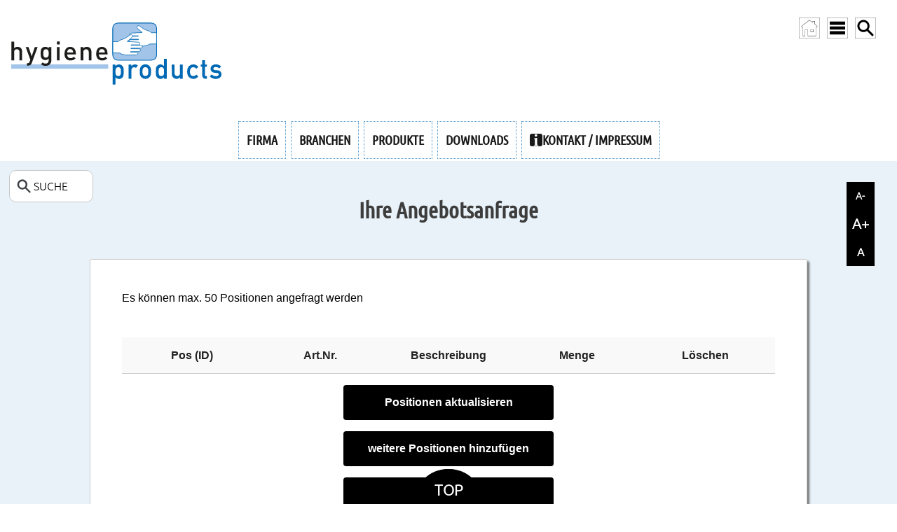

--- FILE ---
content_type: text/html
request_url: https://www.hygiene-products.at/v07/?sn=300230&mez22=23
body_size: 41505
content:
<!DOCTYPE html>

<html lang="de">

<head>

<meta charset="UTF-8">
<script src="//www.cookie-manager.com/b/2b/f318b330f234a469b1a84417e66007d0.js"></script>
<script src="//www.cookie-manager.com/b/2b/cookie-list-f318b330f234a469b1a84417e66007d0.js"></script>
<link rel="stylesheet" href="../lib/msvorlagen/sass01a/sw2015/css/index.css?07012026161634">
	<link rel="stylesheet" href="../lib/msvorlagen/sass01a/sw2015/css/lay23mz.css?07012026161634">
		<script type="application/ld+json">
		{
			"@context": "https://schema.org",
			"@type": "ItemList",
			"itemListElement": [
			{
				"@type": "ListItem",
				"position": 1,
				"item": {
					"@type": "Product",
					"name": "PE-Schürzen light",
					"url": "https://www.hygiene-products.at/v07/?sn=300230&amp;se22=347",
					"image": ["https://www.hygiene-products.at/bildpool07/10122/BildPool2x/300230/p22300230347230057schuerze6010025_sm.jpg"],
					"offers": {
						"@type": "Offer",
						"availability": "https://schema.org/InStock"
						}
					}
				},
				{
				"@type": "ListItem",
				"position": 2,
				"item": {
					"@type": "Product",
					"name": "PE-Schürzen medium",
					"url": "https://www.hygiene-products.at/v07/?sn=300230&amp;se22=348",
					"image": ["https://www.hygiene-products.at/bildpool07/10122/BildPool2x/300230/p22300230348230109schuerze6010045_sm.jpg"],
					"offers": {
						"@type": "Offer",
						"availability": "https://schema.org/InStock"
						}
					}
				},
				{
				"@type": "ListItem",
				"position": 3,
				"item": {
					"@type": "Product",
					"name": "PE-Schürzen heavy",
					"url": "https://www.hygiene-products.at/v07/?sn=300230&amp;se22=349",
					"image": ["https://www.hygiene-products.at/bildpool07/10122/BildPool2x/300230/p22300230349230122schuerzelang6010020_sm.jpg"],
					"offers": {
						"@type": "Offer",
						"availability": "https://schema.org/InStock"
						}
					}
				},
				{
				"@type": "ListItem",
				"position": 4,
				"item": {
					"@type": "Product",
					"name": "Vinyl-Schürzen",
					"url": "https://www.hygiene-products.at/v07/?sn=300230&amp;se22=350",
					"image": ["https://www.hygiene-products.at/bildpool07/10122/BildPool2x/300230/p22300230350231144vinylschuerze_sm.jpg"],
					"offers": {
						"@type": "Offer",
						"availability": "https://schema.org/InStock"
						}
					}
				},
				{
				"@type": "ListItem",
				"position": 5,
				"item": {
					"@type": "Product",
					"name": "Edelstahl-Halterung für PE-Schürzen",
					"url": "https://www.hygiene-products.at/v07/?sn=300230&amp;se22=351",
					"image": ["https://www.hygiene-products.at/bildpool07/10122/BildPool2x/300230/p22300230351231158edelstahlhalterfuerpeschuerzen_sm.jpg"],
					"offers": {
						"@type": "Offer",
						"availability": "https://schema.org/InStock"
						}
					}
				},
				{
				"@type": "ListItem",
				"position": 6,
				"item": {
					"@type": "Product",
					"name": "PE-Ärmelschoner weiß",
					"url": "https://www.hygiene-products.at/v07/?sn=300230&amp;se22=352",
					"image": ["https://www.hygiene-products.at/bildpool07/10122/BildPool2x/300230/p22300230352231213aermelschonerweiss_sm.jpg"],
					"offers": {
						"@type": "Offer",
						"availability": "https://schema.org/InStock"
						}
					}
				},
				{
				"@type": "ListItem",
				"position": 7,
				"item": {
					"@type": "Product",
					"name": "PE-Ärmelschoner blau",
					"url": "https://www.hygiene-products.at/v07/?sn=300230&amp;se22=353",
					"image": ["https://www.hygiene-products.at/bildpool07/10122/BildPool2x/300230/p22300230353231227aermelschonerblau_sm.jpg"],
					"offers": {
						"@type": "Offer",
						"availability": "https://schema.org/InStock"
						}
					}
				},
				{
				"@type": "ListItem",
				"position": 8,
				"item": {
					"@type": "Product",
					"name": "Vlies-&Auml;rmelschoner",
					"url": "https://www.hygiene-products.at/v07/?sn=300230&amp;se22=354",
					"image": ["https://www.hygiene-products.at/bildpool07/10122/BildPool2x/300230/p22300230354113759vliesaermelschonerblau_sm.png"],
					"offers": {
						"@type": "Offer",
						"availability": "https://schema.org/InStock"
						}
					}
				},
				{
				"@type": "ListItem",
				"position": 9,
				"item": {
					"@type": "Product",
					"name": "CPE-Überschuhe blau",
					"url": "https://www.hygiene-products.at/v07/?sn=300230&amp;se22=356",
					"image": ["https://www.hygiene-products.at/bildpool07/10122/BildPool2x/300230/p22300230356231256uesextra_sm.jpg"],
					"offers": {
						"@type": "Offer",
						"availability": "https://schema.org/InStock"
						}
					}
				},
				{
				"@type": "ListItem",
				"position": 10,
				"item": {
					"@type": "Product",
					"name": "CPE-Überschuhe blau extra stark",
					"url": "https://www.hygiene-products.at/v07/?sn=300230&amp;se22=357",
					"image": ["https://www.hygiene-products.at/bildpool07/10122/BildPool2x/300230/p22300230357231308uesextra_sm.jpg"],
					"offers": {
						"@type": "Offer",
						"availability": "https://schema.org/InStock"
						}
					}
				}
			]
		}
		</script>
		
	<meta property="og:image" content="https://www.hygiene-products.at/lib/10122/sw2015/img/hygieneproductsLogo1.png">
	<meta name="description" content="Schürzen / Ärmelschoner / Überschuhe im Produktsortiment der hygiene products GmbH">
	
<meta name="last-modified" content="2026-01-10">

<title>Schürzen / Ärmelschoner / Überschuhe - Hygiene Products GmbH - Hygieneprodukte</title>

<link rel="stylesheet" href="../lib/font/ubuntu.css?250904">

<script src="../lib/jquery_allg/jquery-3.7.1.min.js"></script>

<!-- xxxxxxxx PRELOADER HEADBEREICH -->
<script src="../lib/functions/lottieplayer/lottie-player.js" defer></script>

<meta name="viewport" content="width=device-width, initial-scale=1">



<style>/* Preloader Grundlayout */
  #preloader {
    position: fixed;
    z-index: 99999;
    top: 0; left: 0; right: 0; bottom: 0;
    background: black;
    display: flex;
    align-items: center;
    justify-content: center;
  }

  /* Fallback-Spinner */
  .spinner-fallback {
    width: 60px;
    height: 60px;
    border: 6px solid #f3f3f3;
    border-top: 6px solid #3498db;
    border-radius: 50%;
    animation: spin 1s linear infinite;
    position: absolute;
  }

  @keyframes spin {
    0% { transform: rotate(0deg); }
    100% { transform: rotate(360deg); }
  }

  /* Lottie-Animation zuerst versteckt */
  lottie-player {
    opacity: 0;
    transition: opacity 0.3s ease;
    width: 100%;
    height: 400px;
    position: relative;
    z-index: 2;
  }
</style>
<!-- xxxxxxxx PRELOADER HEADBEREICH ENDE -->


<!-- Lazyload -->
<script src="../lib/functions/lazyload/js/lazysizes.min.js" async></script>
<script src="../lib/functions/lazyload/js/ls.blur-up.min.js" async></script>
<link rel="stylesheet" href="../lib/functions/lazyload/js/lazyloadFade.css?033">
<!-- Lazyload ENDE -->

<!-- ALLGEMEINE STYLES INKL BOILERPLATE ZUSAMMENGEFASST 24.12.2025 --> 
<link rel="stylesheet" href="../lib/cssAllg/ALLGEMEIN.css?260126">


<!-- SITEMAP ÖFFNEN ALT CSS im allg Teil --> 
<script src="../lib/Sonstjs/PfadNav/PfadNav-onM2.js?9" defer></script>




<!-- fuer Schriftgroessen barrierefrei-Buttons (optimiert) --> 
<script>
  let currentRemValue = 1.0; // Startwert als Fließkommazahl

  function changeFontSize(delta) {
    // Berechne den neuen Wert und runde ihn auf 2 Dezimalstellen, um Fehler zu vermeiden
    let newRemValue = parseFloat((currentRemValue + delta).toFixed(2));

    // Stelle sicher, dass der Wert innerhalb der Grenzen von 0.7 und 1.3 bleibt
    if (newRemValue < 0.7) newRemValue = 0.7;
    if (newRemValue > 1.3) newRemValue = 1.3;

    currentRemValue = newRemValue;
    document.documentElement.style.fontSize = currentRemValue + 'rem'; // WICHTIG: 'rem' statt 'em'
  }

  function resetFontSize() {
    currentRemValue = 1.0;
    document.documentElement.style.fontSize = '1rem'; // Setzt direkt auf den Standardwert zurück
  }
</script>
<!-- fuer Schriftgroessen barrierefrei-Buttons ENDE -->





<!-- Reload-Funktion CookieBot beim Klicken - neu 15.9.25 --> 
<script>
  function CookiebotCallback_OnLoad() {
    // Prüft, ob 'Cookiebot' als Objekt existiert UND ob sich die Zustimmung geändert hat
    if (typeof Cookiebot !== 'undefined' && Cookiebot.changed) {
      document.location.reload();
    }
  }
</script>





<!-- GALERIE FANCYBOX ALT 2024 --> 

	<!-- fancyJS -->

<!-- FANCY 3.5.7. JS  -->
<script src="../lib/Sonstjs/fancybox2019/js/jquery.fancybox.min.js?220203" defer></script>


<!-- Fancy CSS -->
	<link rel="stylesheet" href="../lib/Sonstjs/fancybox2019/css/jquery.fancybox.min.css?20220205">


    <!-- GALERIE FANCYBOX ENDE -->

<!--Fancy CSS Ueberschreiben für Slick-Slider-->
	<link rel="stylesheet" href="../lib/functions/SlickSlider/css/fancybox.css?230902">


<!-- TOPSCROLLER OPTIMIERT 10.10.2025 -->
<script>
// Führt den Code aus, sobald die HTML-Struktur der Seite vollständig geladen ist.
document.addEventListener('DOMContentLoaded', function() {
    
    // Wählt gezielt den Link innerhalb des DIVs mit der ID "ScrollerBottom" aus.
    const scrollTopLink = document.querySelector('#ScrollerBottom a[href="#primaryContainer"]');
    
    // Prüft, ob der Link existiert, um Fehler zu vermeiden.
    if (scrollTopLink) {
        
        // Fügt dem Link eine Funktion hinzu, die bei einem Klick ausgeführt wird.
        scrollTopLink.addEventListener('click', function(event) {
            
            // 1. Verhindert das Standard-Verhalten des Browsers.
            //    Dadurch wird der Anker NICHT in die URL-Leiste geschrieben.
            event.preventDefault();
            
            // 2. Findet das Zielelement, zu dem gescrollt werden soll.
            const targetElement = document.getElementById('primaryContainer');
            
            // 3. Wenn das Ziel existiert, scrolle sanft dorthin.
            if (targetElement) {
                targetElement.scrollIntoView({
                    behavior: 'smooth' // Dies erzeugt den sanften Scroll-Effekt.
                });
            }
        });
    }
});
</script>

<!-- TOPSCROLLER ENDE -->

<!-- SLIDER01 14.9.2025 -->
<script src="../lib/functions/Slider01/Slider01-script.js?250940" defer></script>
<!-- SLIDER 14.9.2025 ENDE -->




<!-- Stops initializing amazingcarousel youtube and vimeo api - fuer CookieBot - START --> 
<script>
var html5lightbox_options = {
        inityoutube: false,
        initvimeo: false
};
</script>
<!-- Stops initializing amazingcarousel youtube and vimeo api  END --> 



<link rel="stylesheet" href="../lib/cssAllg/KW.css?251201">

<link rel="stylesheet" href="../lib/10122/addCss/lay212add.css?251203">
<link rel="stylesheet" href="../lib/10122/addCss/indexAdd3sass01a.css?251201">

<link rel="apple-touch-icon" href="../lib/10122/iPhoneIcon.png">
<link rel="icon" href="../lib/10122/sw2015/img/favicon.svg" type="image/x-icon">
<meta name="apple-mobile-web-app-capable" content="yes">
<meta name="mobile-web-app-capable" content="yes">
<meta http-equiv="X-UA-Compatible" content="IE=EDGE">

<!-- xxxxxxxxxxxxxxxxxxxxxxxxxxxxxxxxxxx START EFFEKTE Seite, ... Stand 30.8.2025 -->
<script>
	document.addEventListener("DOMContentLoaded", function () {
	    const observer = new IntersectionObserver(entries => {
	        entries.forEach(entry => {
	            if (entry.isIntersecting) {
	                entry.target.classList.add("visible");
	            } else {
	                entry.target.classList.remove("visible"); // Entfernt den Effekt beim Verlassen
	            }
	        });
	    }, { threshold: 0.1 }); // 10% des Elements müssen sichtbar sein, damit es als sichtbar gilt

	    // Beobachtet alle Elemente, die eine der Animationsklassen haben
	    document.querySelectorAll(".fade-in, .Slide1, .Slide2").forEach(element => {
	        observer.observe(element);
	    });
	});
</script>


<style>
/*INHALT, der mit fade-in definiert ist*/
.fade-in {
    opacity: 0;
    transform: translateX(-100px) scale(0);
    transition: opacity 0.4s ease-out, transform 0.3s ease-out;
}

.fade-in.visible {
    opacity: 1;
    transform: translateX(0) scale(1);
}

/*INHALTE DIREKT ANGESPROCHEN mit Effekt CSS dazu */
.Slide1 {
    opacity: 0;
    transform: translateX(-300px);
    transition: opacity 1s ease-out, transform 1s ease-out;
}
.Slide1.visible {
    opacity: 1;
    transform: translateX(0);
}

.Slide2 {
    opacity: 0;
    transform: translateX(-500px);
    transition: opacity 1s ease-out, transform 1s ease-out;
}
.Slide2.visible {
    opacity: 1;
    transform: translateX(0);
}

 </style>

<!-- xxxxxxxxxxxxxxxxxxxxxxxxxxxxxxxxxxxxxxxxxxxxxx End EFFEKTE Seite, ... -->




<!-- SITE CAR - SLICK SLIDER HEADBEREICH mit Fancy anstatt Produktcarousel -->
<link rel='stylesheet' href="../lib/functions/SlickSlider/css/slick.css?250239">
    <link rel='stylesheet' href="../lib/functions/SlickSlider/css/slickStyle.css?260101">
    
 <!-- SLICK SLIDER HEADBEREICH ENDE --> 

<!-- Flexi Menu2 Start -->
 <script src="../lib/msvorlagen/sass01a/sw2015/includes/extendjQuery.js" defer></script>
  <script src="../lib/msvorlagen/sass01a/sw2015/includes/FlexiMenus2/fleximenus2.js" defer></script>
 <script src="../lib/msvorlagen/sass01a/sw2015/includes/scripts/browser-compatibility.js" defer></script>


<script>
// Warte, bis die HTML-Struktur der Seite vollstaendig geladen ist. Stand 29.8.2025
document.addEventListener('DOMContentLoaded', function() {
  // Initialisiere das Menue sofort, ohne kuenstliche Verzögerung.
  registerFlexiCSSMenu("navigationV4", {"menuType":"vertical","effectSub":{"name":"slide","direction":"up","duration":250,"easing":"swing","useFade":true},"effectRest":{"name":"slide","direction":"left","duration":250,"easing":"swing","useFade":true},"effectSubTwo":null,"options":{"preset":"fixed","enableTablet":true,"enableMobile":false,"mobileMaxWidth":959,"tabletMaxWidth":1023,"tabletCloseBtnLabel":"Close","tabletCloseBtnEnable":true,"align":"left"}});
});
</script>
<!-- Flexi Menu2 Ende -->


<!-- Scrolling navigation Stand 29.8.2025 -->
<script>
	jQuery(document).ready(function () {
	var $nav = jQuery('#NavigationContainer');
	var $navTop = $nav.offset().top - parseFloat($nav.css('marginTop') === 'auto' ? 0 : $nav.css('marginTop'));
  
	var fixedElements = [
    '#NavigationContainer',
    '#NavipunktContainer',
    '#OverTopContainer',
    '#OverTopHtmlContDIV',
    '#HomeSitemSucheDiv'
	  ];

	 jQuery(window).scroll(function () {
	var y = jQuery(this).scrollTop();
    if (y >= $navTop) {
    fixedElements.forEach(function (id) {
    jQuery(id).addClass('fixed');
    });
	} else {
    fixedElements.forEach(function (id) {
    jQuery(id).removeClass('fixed');
    });
    }
	});
	});
</script>
<!-- Scrolling navigation ENDE -->

<link rel="canonical" href="https://www.hygiene-products.at/v07/?sn=300230"> 

</head>

<body>

	<div id="primaryContainer" class="primaryContainer3 clearfix">
		<div id="primEdit1"></div>
		<div id="prim2">
			<div id="primEdit2"></div>

			<nav aria-label="Mobile Navigation">
			<!-- SITE-Map New 201012 -->
			
	<div id="htmlnav" class="clearfix">
			<ul id="htmlNavUl">
				<li id="htmlNavLi1"><a onclick="offMobile1()"><div id="CLBtn1">X</div></a></li>
					<li id="htmlNavLi2"><a href=".?sn=100" target="_top"><span style="color:#ffffff">FIRMA</span></a>
							<ul>
					<li id="htmlNavLi3"><a href=".?sn=100100" target="_top"><span style="color:#ffffff">Über uns</span></a></li>
						
					<li id="htmlNavLi4"><a href=".?sn=100200" target="_top"><span style="color:#ffffff">Team / Ansprechpartner</span></a></li>
						
					<li id="htmlNavLi5"><a href=".?sn=100250" target="_top"><span style="color:#ffffff">Qualität (Zertifizierungen, ...)</span></a></li>
						
					<li id="htmlNavLi6"><a href=".?sn=100300" target="_top"><span style="color:#ffffff">Worker Drink</span></a></li>
						
					<li id="htmlNavLi7"><a href=".?sn=100400" target="_top"><span style="color:#ffffff">Allgemeine Geschäftsbedingungen</span></a></li>
							</ul>
							
					<li id="htmlNavLi8"><a href=".?sn=200" target="_top"><span style="color:#ffffff">BRANCHEN</span></a></li>
						
					<li id="htmlNavLi9"><a href=".?sn=300" target="_top"><span style="color:#ffffff">PRODUKTE</span></a>
							<ul>
					<li id="htmlNavLi10"><a href=".?sn=300100" target="_top"><span style="color:#ffffff">HANDSCHUHE</span></a>
							<ul>
					<li id="htmlNavLi11"><a href=".?sn=300110" target="_top"><span style="color:#ffffff">Vinyl-Handschuhe</span></a></li>
						
					<li id="htmlNavLi12"><a href=".?sn=300120" target="_top"><span style="color:#ffffff">Nitril-Handschuhe</span></a></li>
						
					<li id="htmlNavLi13"><a href=".?sn=300130" target="_top"><span style="color:#ffffff">Latex-Handschuhe</span></a></li>
						
					<li id="htmlNavLi14"><a href=".?sn=300140" target="_top"><span style="color:#ffffff">Sonstige Handschuhe</span></a></li>
							</ul>
							
					<li id="htmlNavLi15"><a href=".?sn=300200" target="_top"><span style="color:#ffffff">Bekleidung</span></a>
							<ul>
					<li id="htmlNavLi16"><a href=".?sn=300210" target="_top"><span style="color:#ffffff">Kopfschutz / Mundschutz</span></a></li>
						
					<li id="htmlNavLi17"><a href=".?sn=300220" target="_top"><span style="color:#ffffff">Mäntel / Overalls</span></a></li>
						
					<li id="htmlNavLi18"><a href=".?sn=300230" target="_top"><span style="color:#ffffff">Schürzen / Ärmelschoner / Überschuhe</span></a></li>
						
					<li id="htmlNavLi19"><a href=".?sn=300240" target="_top"><span style="color:#ffffff">Sonstige Bekleidung</span></a></li>
							</ul>
							
					<li id="htmlNavLi20"><a href=".?sn=300300" target="_top"><span style="color:#ffffff">Pflegebedarf</span></a></li>
						
					<li id="htmlNavLi21"><a href=".?sn=300350" target="_top"><span style="color:#ffffff">Pflegeprodukte</span></a></li>
						
					<li id="htmlNavLi22"><a href=".?sn=300400" target="_top"><span style="color:#ffffff">Desinfektion</span></a></li>
						
					<li id="htmlNavLi23"><a href=".?sn=300500" target="_top"><span style="color:#ffffff">Reinigung</span></a></li>
						
					<li id="htmlNavLi24"><a href=".?sn=300600" target="_top"><span style="color:#ffffff">Endoskopie</span></a></li>
						
					<li id="htmlNavLi25"><a href=".?sn=300700" target="_top"><span style="color:#ffffff">Papier</span></a></li>
						
					<li id="htmlNavLi26"><a href=".?sn=300800" target="_top"><span style="color:#ffffff">Müllsäcke</span></a></li>
							</ul>
							
					<li id="htmlNavLi27"><a href=".?sn=400" target="_top"><span style="color:#ffffff">DOWNLOADS</span></a>
							<ul>
					<li id="htmlNavLi28"><a href=".?sn=400100" target="_top"><span style="color:#ffffff">Kataloge</span></a></li>
						
					<li id="htmlNavLi29"><a href=".?sn=400200" target="_top"><span style="color:#ffffff">Produktdokumentationen</span></a></li>
							</ul>
							
					<li id="htmlNavLi30"><a href=".?sn=900" target="_top"><span style="color:#ffffff">KONTAKT / IMPRESSUM</span></a>
							<ul>
					<li id="htmlNavLi31"><a href=".?sn=900100" target="_top"><span style="color:#ffffff">Online-Anfrageformular</span></a></li>
						
					<li id="htmlNavLi32"><a href=".?sn=900800" target="_top"><span style="color:#ffffff">Barrierefreiheits-Erklärung von hygiene products GmbH</span></a></li>
						
					<li id="htmlNavLi33"><a href=".?sn=900900" target="_top"><span style="color:#ffffff">Impressum / Datenschutzhinweise</span></a></li></ul>
			</ul>
	</div>

			</nav>

			<header>
			<div id="TOP">
				<div id="OverTopContainer" class="clearfix">
					<div id="OverTopHtmlContDIV" class="clearfix">
						<!-- Neu PRELOADER BODY-BEREICH 28.9.2025 -->
<link rel="preload" href="../lib/LottiesAllg/Kreis-Loading.json" as="fetch" crossorigin="anonymous">

<div id="preloader" aria-live="assertive" aria-busy="true">
<span class="sr-only">Die Seite wird geladen. Bitte haben Sie einen Moment Geduld.</span>
  <div class="spinner-fallback" id="spinner"></div>

<lottie-player
id="lottie"
      src="../lib/LottiesAllg/Kreis-Loading.json"
background="transparent"
speed="1"
autoplay
loop>
</lottie-player>
</div>

<script>
  document.addEventListener("DOMContentLoaded", function() {
    const preloader = document.getElementById("preloader");
    const lottieEl = document.getElementById("lottie");
    const spinner = document.getElementById("spinner");
    
    // Startzeitpunkt merken, sobald das HTML bereit ist.
    const startTime = performance.now();
    const minDisplayTime = 500; // Mindest-Anzeigedauer in Millisekunden (z.B. 1000ms = 1 Sekunde)

    // Lottie-Animation vorbereiten
    if (lottieEl) {
      lottieEl.addEventListener("load", () => {
        if (spinner) spinner.style.display = "none";
        lottieEl.style.opacity = "1";
      });
    }

    // Funktion, um den Preloader auszublenden
    function hidePreloader() {
      if (preloader) {
        document.body.style.overflow = 'visible'; // Scrollen wieder erlauben
        preloader.style.opacity = "0";
        // Warten bis die Fade-Out-Animation fertig ist, dann erst entfernen.
        setTimeout(() => preloader.remove(), 300); 
      }
    }

    // Warten, bis die GESAMTE Seite (inkl. Bilder) geladen ist
    window.addEventListener("load", () => {
      const loadTime = performance.now() - startTime;
      
      if (loadTime < minDisplayTime) {
        // Wenn die Seite ZU SCHNELL geladen hat, warten wir die restliche Zeit.
        const remainingTime = minDisplayTime - loadTime;
        setTimeout(hidePreloader, remainingTime);
      } else {
        // Wenn die Seite langsam genug geladen hat, blenden wir den Preloader sofort aus.
        hidePreloader();
      }
    });
  });
</script>
<!-- PRELOADER BODY-BEREICH ENDE -->

<div id="TopLogo"><a href="https://www.hygiene-products.at/" target="_top" aria-label="Zur Startseite von Hygiene Products GmbH">
  <img src="../lib/10122/sw2015/img/hygieneproductsLogo.svg"
       style="border:0; cursor:pointer;"
       alt="Logo der hygiene products GmbH">
</a>
</div>

 
					</div>
					<div id="HomeSitemSucheDiv">
						<div id="HomeButDiv">
							<a href="https://www.hygiene-products.at" title="Zur Startseite"></a>
						</div>
						<button id="SitemButDiv" onclick="onM2()" aria-label="SITEMAP ÖFFNEN"></button>
						<div id="SucheButDiv">
							<a href="./?sn=9001" title="ZUR SUCHE"></a>
						</div>
					</div>
					
					<button id="MobileMenuButton" onclick="onMobile1()" aria-label="Menü für mobile Geräte" aria-expanded="false" aria-controls="htmlnav"></button>
					
					<div id="PFADnav" aria-hidden="true" onclick="offM2()">
						
			<ul id="PFADNavUl">
				
					<li><a href=".?sn=100" target="_top"><span>FIRMA</span></a>
							<ul>
					<li><a href=".?sn=100100" target="_top"><span>Über uns</span></a></li>
						
					<li><a href=".?sn=100200" target="_top"><span>Team / Ansprechpartner</span></a></li>
						
					<li><a href=".?sn=100250" target="_top"><span>Qualität (Zertifizierungen, ...)</span></a></li>
						
					<li><a href=".?sn=100300" target="_top"><span>Worker Drink</span></a></li>
						
					<li><a href=".?sn=100400" target="_top"><span>Allgemeine Geschäftsbedingungen</span></a></li>
							</ul>
							
					<li><a href=".?sn=200" target="_top"><span>BRANCHEN</span></a></li>
						
					<li><a href=".?sn=300" target="_top"><span>PRODUKTE</span></a>
							<ul>
					<li><a href=".?sn=300100" target="_top"><span>HANDSCHUHE</span></a>
							<ul>
					<li><a href=".?sn=300110" target="_top"><span>Vinyl-Handschuhe</span></a></li>
						
					<li><a href=".?sn=300120" target="_top"><span>Nitril-Handschuhe</span></a></li>
						
					<li><a href=".?sn=300130" target="_top"><span>Latex-Handschuhe</span></a></li>
						
					<li><a href=".?sn=300140" target="_top"><span>Sonstige Handschuhe</span></a></li>
							</ul>
							
					<li><a href=".?sn=300200" target="_top"><span>Bekleidung</span></a>
							<ul>
					<li><a href=".?sn=300210" target="_top"><span>Kopfschutz / Mundschutz</span></a></li>
						
					<li><a href=".?sn=300220" target="_top"><span>Mäntel / Overalls</span></a></li>
						
					<li class="pnact1"><a href=".?sn=300230" target="_top"><span>Schürzen / Ärmelschoner / Überschuhe</span></a></li>
						
					<li><a href=".?sn=300240" target="_top"><span>Sonstige Bekleidung</span></a></li>
							</ul>
							
					<li><a href=".?sn=300300" target="_top"><span>Pflegebedarf</span></a></li>
						
					<li><a href=".?sn=300350" target="_top"><span>Pflegeprodukte</span></a></li>
						
					<li><a href=".?sn=300400" target="_top"><span>Desinfektion</span></a></li>
						
					<li><a href=".?sn=300500" target="_top"><span>Reinigung</span></a></li>
						
					<li><a href=".?sn=300600" target="_top"><span>Endoskopie</span></a></li>
						
					<li><a href=".?sn=300700" target="_top"><span>Papier</span></a></li>
						
					<li><a href=".?sn=300800" target="_top"><span>Müllsäcke</span></a></li>
							</ul>
							
					<li><a href=".?sn=400" target="_top"><span>DOWNLOADS</span></a>
							<ul>
					<li><a href=".?sn=400100" target="_top"><span>Kataloge</span></a></li>
						
					<li><a href=".?sn=400200" target="_top"><span>Produktdokumentationen</span></a></li>
							</ul>
							
					<li><a href=".?sn=900" target="_top"><span>KONTAKT / IMPRESSUM</span></a>
							<ul>
					<li><a href=".?sn=900100" target="_top"><span>Online-Anfrageformular</span></a></li>
						
					<li><a href=".?sn=900800" target="_top"><span>Barrierefreiheits-Erklärung von hygiene products GmbH</span></a></li>
						
					<li><a href=".?sn=900900" target="_top"><span>Impressum / Datenschutzhinweise</span></a></li></ul>
			</ul>


					</div></div>
				<!-- NAVIG -->
				<nav aria-label="Hauptnavigation">
				
	<div id="NavigationContainer" class="clearfix">
		<div id="NavipunktContainer" class="clearfix FM_CSS_navigationV4_container">
			<ul id="navigationV4" class="FM_CSS_navigationV4">
				
					<li><a href=".?sn=100" target="_self" ><span>FIRMA</span></a>
							<ul>
					<li><a href=".?sn=100100" target="_self" ><span>Über uns</span></a></li>
						
					<li><a href=".?sn=100200" target="_self" ><span>Team / Ansprechpartner</span></a></li>
						
					<li><a href=".?sn=100250" target="_self" ><span>Qualität (Zertifizierungen, ...)</span></a></li>
						
					<li><a href=".?sn=100300" target="_self" ><span>Worker Drink</span></a></li>
						
					<li><a href=".?sn=100400" target="_self" ><span>AGBs</span></a></li>
							</ul>
							
					<li><a href=".?sn=200" target="_self" ><span>BRANCHEN</span></a></li>
						
					<li><a href=".?sn=300" target="_self" ><span>PRODUKTE</span></a>
							<ul>
					<li><a href=".?sn=300100" target="_self" ><span>Handschuhe</span></a>
							<ul>
					<li><a href=".?sn=300110" target="_self" ><span>Vinyl-Handschuhe</span></a></li>
						
					<li><a href=".?sn=300120" target="_self" ><span>Nitril-Handschuhe</span></a></li>
						
					<li><a href=".?sn=300130" target="_self" ><span>Latex-Handschuhe</span></a></li>
						
					<li><a href=".?sn=300140" target="_self" ><span>Sonstige Handschuhe</span></a></li>
							</ul>
							
					<li><a href=".?sn=300200" target="_self" ><span>Bekleidung</span></a>
							<ul>
					<li><a href=".?sn=300210" target="_self" ><span>Kopfschutz / Mundschutz</span></a></li>
						
					<li><a href=".?sn=300220" target="_self" ><span>Mäntel / Overalls</span></a></li>
						
					<li><a href=".?sn=300230" target="_self"  id="navactive" aria-current="page"><span>Schürzen / Ärmelschoner / Überschuhe</span></a></li>
						
					<li><a href=".?sn=300240" target="_self" ><span>Sonstige Bekleidung</span></a></li>
							</ul>
							
					<li><a href=".?sn=300300" target="_self" ><span>Pflegebedarf</span></a></li>
						
					<li><a href=".?sn=300350" target="_self" ><span>Pflegeprodukte</span></a></li>
						
					<li><a href=".?sn=300400" target="_self" ><span>Desinfektion</span></a></li>
						
					<li><a href=".?sn=300500" target="_self" ><span>Reinigung</span></a></li>
						
					<li><a href=".?sn=300600" target="_self" ><span>Endoskopie</span></a></li>
						
					<li><a href=".?sn=300700" target="_self" ><span>Papier</span></a></li>
						
					<li><a href=".?sn=300800" target="_self" ><span>Müllsäcke</span></a></li>
							</ul>
							
					<li><a href=".?sn=400" target="_self" ><span>DOWNLOADS</span></a>
							<ul>
					<li><a href=".?sn=400100" target="_self" ><span>Kataloge</span></a></li>
						
					<li><a href=".?sn=400200" target="_self" ><span>Produktdokumentationen</span></a></li>
							</ul>
							
					<li><a href=".?sn=900" target="_self" ><span><span id="icon-impressum"></span>KONTAKT / IMPRESSUM</span></a>
							<ul>
					<li><a href=".?sn=900100" target="_self" ><span>Anfrageformular</span></a></li>
						
					<li><a href=".?sn=900800" target="_self" ><span>Barrierefreiheits-Erklärung</span></a></li>
						
					<li><a href=".?sn=900900" target="_self" ><span>Impressum / Datenschutz</span></a></li></ul>
			</ul>
		</div>
	</div>

				</nav>		
			</div>
			</header>

			<aside aria-label="Zusatz-Informationen">
			<div id="TopHTMLContainer" class="clearfix">
				<div id="SucheTop"><a href=".?sn=9001" target="_top" title="zur Suchseite">SUCHE</a></div>

<!-- Schriftgroesse Möglichkeit Barrierefreiheit --> 
<div id="Schriftgroesse">
<button tabindex="0" title="Schrift kleiner" aria-label="macht die Schrift kleiner" class="SchriftKleiner" onclick="changeFontSize(-0.1)">A-</button>
<button tabindex="0" title="Schrift größer" aria-label="macht die Schrift größer"  class="SchriftGroesser" onclick="changeFontSize(0.1)">A+</button>
<button tabindex="0" title="Schrift normal" aria-label="stellt die Schrift wieder auf Originalgröße"   class="SchriftReset" onclick="resetFontSize()">A</button>
</div>
			</div>
			</aside>
			
			<div id="SlideShowContainer" class="clearfix">
				<div id="SlideShowContDiv" class="clearfix">
					<!-- SLIDER V 290925 -->
<div class="slider-wrapper" data-effect="fade">
    <div class="slider-container" 
         role="region" 
         aria-roledescription="carousel" 
         aria-label="Bildanzeige">

        <!-- SLIDE01 -->
        <div class="slide" role="group" aria-roledescription="slide" aria-label="1 von 5">
            <div class="slide-media-wrapper">
		<a href="?sn=200" target="_top">
                <img
                     src="../lib/10122/slider/slide02endoskopie-2025.webp"
                     width="2500" 
                     height="662"
                     alt="Endoskopgerät: Link zur Produktübersicht" loading="eager">
		</a>
            </div>
            <div class="slide-content">
                <div class="slide-title">ENDOSKOPIE</div>
            </div>
        </div>

        <!-- SLIDE02 -->
        <div class="slide" role="group" aria-roledescription="slide" aria-label="2 von 5">
            <div class="slide-media-wrapper">
		<a href="?sn=200" target="_top">
                <img
                     src="../lib/10122/slider/slide03industrie-2025.webp"
                     width="2500" 
                     height="662"
                     alt="Symbolbild Industrie: Link zur Produktübersicht" loading="lazy">
		</a>
            </div>
            <div class="slide-content">
                <div class="slide-title">INDUSTRIE</div>
            </div>
        </div>

        <!-- SLIDE03 -->
        <div class="slide" role="group" aria-roledescription="slide" aria-label="3 von 5">
            <div class="slide-media-wrapper">
		<a href="?sn=200" target="_top">
                <img
                     src="../lib/10122/slider/slide04altenpflege-2025.webp"
                     width="2500" 
                     height="662"
                     alt="Hände: Link zur Produktübersicht" loading="lazy">
		</a>
            </div>
            <div class="slide-content">
                <div class="slide-title">ALTENPFLEGE</div>
            </div>
        </div>

        <!-- SLIDE04 -->
        <div class="slide" role="group" aria-roledescription="slide" aria-label="4 von 5">
            <div class="slide-media-wrapper">
		<a href="?sn=200" target="_top">
                <img
                     src="../lib/10122/slider/slide05krankenhaus-2025.webp"
                     width="2500" 
                     height="662"
                     alt="Frau mit Mundschutz: Link zur Produktübersicht" loading="lazy">
		</a>
            </div>
            <div class="slide-content">
                <div class="slide-title">KRANKENHAUS</div>
            </div>
        </div>

        <!-- SLIDE05 -->
        <div class="slide" role="group" aria-roledescription="slide" aria-label="4 von 5">
            <div class="slide-media-wrapper">
		<a href="?sn=100300" target="_top">
                <img
                     src="../lib/10122/slider/slide06workerdrink-2025.webp"
                     width="2500" 
                     height="662"
                     alt="Workerdrink-Logo: Link zur WorkerDrink-Seite" loading="lazy">
		</a>
            </div>
            <div class="slide-content">
                <div class="slide-title">WORKERDRINK.AT</div>
            </div>
        </div>

      
    </div> <!-- .slider-container Ende -->
    
    <!-- Navigations-Buttons -->
    <button class="prev" aria-label="Vorheriges Bild">❮</button>
    <button class="next" aria-label="Nächstes Bild">❯</button>

</div> <!-- .slider-wrapper Ende -->
				</div>
			</div>
			

			<main>
			<!-- START ANGEBOTSKORB -->
				
		<link rel="stylesheet" href="../lib/msvorlagen/sass01a/sw2015/css/lay2.css">
		

	<div id="ContentContainerLay2" class="clearfix">
		<div id="UeberschriftDiv" class="clearfix">
			<h1 id="UeberschriftP">Ihre Angebotsanfrage</h1>
		</div>


		<div id="Angebotskorb-v2" class="AngK2-wrapper">


			<div id="Ly23MbDiv110">
				<p id="positionenText1">Es können max. 50 Positionen angefragt werden</p>
			</div>

			<div id="Ly23MbDiv120">
				<div class="AngK2-table-wrapper">

					
					<form method="post" action=".?sn=300230&mez22=23">
					

						<input type="hidden" name="updateQ" value="1">
						
						<div class="AngK2-row AngK2-header-row">

							<div class="AngK2-cell">Pos (ID)</div>
							<div class="AngK2-cell">Art.Nr.</div>
							<div class="AngK2-cell">Beschreibung</div>
				
							<div class="AngK2-cell">Menge</div>
							<div class="AngK2-cell">Löschen</div>
						</div>
						
						<div class="AngK2-buttons-container">
							<input type="submit" value="Positionen aktualisieren" class="AngK2-main-button">
						</div>
					
					</form>
					


					<div class="AngK2-buttons-container">
						<form method="post" action=".?sn=300230">
							<input type="submit" value="weitere Positionen hinzufügen" class="AngK2-main-button">
						</form>
					</div>

					<div class="AngK2-buttons-container">
						<input type="submit" value=" -- " class="AngK2-main-button">
					</div>
				</div>

			</div>

		</div>

	</div> 
       
				<!-- END ANGEBOTSKORB -->
			</main>

			<aside aria-label="Banner 1">
			
			</aside>

			<aside aria-label="Banner 2">
			
			</aside>

			<footer>
			
	<div id="BottomContainer" class="clearfix">
		<div id="BottContHtmlDiv" class="clearfix">
			<div id="BottContHtmlDiv_Re">
<div id="Oeffnungszeiten" class="fade-in"><p><strong>Öffnungszeiten</strong>: Mo-Do 7:30 – 17:00 »  Fr 7:30 – 13:00</p>
</div>
			
<div id="InfoBoxAdresseImpr" class="fade-in">
<p><a href="../v07/?sn=900900" title="zum Impressum und zu den Datenschutzhinweisen der hygiene products GmbH">Impressum / Datenschutzhinweise</a>  </p>
</div>
<div id="SucheButton" class="fade-in">
  <a href=".?sn=9001" target="_top" aria-label="Seite durchsuchen" title="zur Seitensuche">Suche</a>
</div>


  <!-- Letzte Änderung -->
<div id="letzteAend" style="margin-bottom:1%; margin-top:1%; font-size:1em; max-width:200px; ">
  <strong id="labelAend">Letzte Änderung:</strong>
  <time datetime="2026-01-10">10.01.2026</time>
</div>

</div>

<div id="ScrollerBottom"><a href="#primaryContainer"  tabindex="0" title="zum Beginn der Seite scrollen">TOP</a></div>


		</div>
		<div id="CopyContainer" class="clearfix">
			<div id="sitemapDiv">
				<p><a href="#primaryContainer" onclick="onM2(); return false;">Sitemap</a></p>
			</div> 
			<div id="copyDiv" title="(/Ea:1)">
				<p>(L:221/K:10122) / lc:1031 / cp:1252 | &copy; <a href="https://www7.superweb.at" target="_blank" rel="noopener" title="Zur Website www.superweb.at">superweb.at</a> v17</p>
			</div>
		</div>
	</div>

			</footer>
		</div>
	</div>
	<!-- ############## SCRIPT SITE CAR SLICK SLIDER mit Fancy für Ende BODY-BEREICH  V25-09 --> 

<script src="../lib/functions/SlickSlider/js/slick.min.js?251102" defer></script>

<!-- DARSTELLUNGSART SLIDE-SHOW -->    
<script id="rendered-js">

// Führt den Code aus, sobald die HTML-Struktur bereit ist, anstatt auf das Laden aller Bilder zu warten.
jQuery(document).ready(function($) {

  $('.main-img-slider').on('afterChange', function (event, slick, currentSlide) {
    $('.thumb-nav .slick-slide').removeClass('slick-current');
    $('.thumb-nav .slick-slide:not(.slick-cloned)').eq(currentSlide).addClass('slick-current');
  });

  $('.responsive').slick({
    dots: false,
    infinite: true,
    speed: 600,
    slidesToShow: 6,
    slidesToScroll: 2,
    autoplay: true,
    autoplaySpeed: 4000,
    centerMode: false,
    cssEase: 'ease',
    rows: 1,
    prevArrow: '<div class="slick-prev"><i class="i-prev"></i><span class="sr-only">Vorheriger Slide</span></div>',
    nextArrow: '<div class="slick-next"><i class="i-next"></i><span class="sr-only">Nächster Slide</span></div>',
    responsive: [
      {
        breakpoint: 1350,
        settings: {
          slidesToShow: 5,
          slidesToScroll: 2
        }
      },
      {
        breakpoint: 1000,
        settings: {
          slidesToShow: 4,
          slidesToScroll: 2
        }
      },
      {
        breakpoint: 840,
        settings: {
          slidesToShow: 3,
          slidesToScroll: 1
        }
      },
      {
        breakpoint: 690,
        settings: {
          slidesToShow: 2,
          slidesToScroll: 1
        }
      },
      {
        breakpoint: 550,
        settings: {
          slidesToShow: 1,
          slidesToScroll: 1,
          fade: true
        }
      },
      {
        breakpoint: 350,
        settings: {
          slidesToShow: 1,
          slidesToScroll: 1,
          fade: true
        }
      }
    ]
  });

});

</script>

<!-- SCRIPT SLICK SLIDER mit Fancy für Ende der Seite - ENDE -->

<!-- Fancybox 3 Sicherheitscheck für die Lightbox (Korrigierte Version) -->
<script>
  jQuery(document).ready(function($) {
    if ($.fn.fancybox) {
      
      // Initialisiert ALLE Fancybox-Links (mediagroup, images, hauptbild, etc.)
      $('[data-fancybox]').fancybox({
        loop: true,
        infobar: true,
        buttons: [
          "zoom",
          "slideShow",
          "thumbs",
          "close"
        ],
        thumbs: {
          autoStart: true // Erzwingt die Thumbnail-Ansicht
        },
        lang: "de",
        i18n: {
          de: {
            CLOSE: "Schließen",
            NEXT: "Weiter",
            PREV: "Zurück",
            ERROR: "Die angeforderten Daten konnten nicht geladen werden.",
            PLAY_START: "Diaschau starten",
            PLAY_STOP: "Diaschau beenden",
            FULL_SCREEN: "Vollbild",
            THUMBS: "Vorschaubilder",
            DOWNLOAD: "Herunterladen",
            ZOOM: "Vergrößern"
          }
        },
        // Sicherheitscheck für Iframes bleibt erhalten
        beforeLoad: function(instance, slide) {
          if (slide.type === 'iframe') {
            const link = document.createElement('a');
            link.href = slide.src;
            if (link.origin !== window.location.origin && !slide.src.includes('youtube.com') && !slide.src.includes('vimeo.com')) {
               alert('⚠️ Aus Sicherheitsgründen dürfen externe Inhalte nicht geöffnet werden.');
               return false;
            }
          }
        }
      });
    }
  });
</script>
<!-- Fancybox 3 Sicherheitscheck ENDE -->


<!-- VIDEO, SOUNDCLOUD - Universal Lazy Embed Script - Mobilversion berücksichtigt - 25.10.2025 -->
<script src="../lib/Sonstjs/videoplayer.js?20251006" defer></script>
<!-- EINGEBETTETE VIDEOS VIMEO YOUTUBE und SOUNDCLOUD ENDE -->

</body>
</html>

--- FILE ---
content_type: text/css
request_url: https://www.hygiene-products.at/lib/msvorlagen/sass01a/sw2015/css/lay23mz.css?07012026161634
body_size: 13071
content:
#angebotskorbTable tr{max-width:100%}#tdKatalog3-1{max-width:10%;width:auto}#tdKatalog3-2{max-width:10%;width:auto;padding-right:2%}#tdKatalog3-3{max-width:40%;width:auto;padding-right:2%}#tdKatalog3-4{max-width:20%;width:auto;padding-right:10px}#tdKatalog3-5{max-width:20%;width:auto;padding-right:0%}#Lay22MzDiv010{position:fixed;z-index:1000;left:auto;right:60px;margin-top:0px;top:80px;bottom:auto;font-size:1.1em;width:80px;overflow:hidden;height:80px;font-weight:normal;line-height:1em;padding:0%;clear:none;min-height:50px;border-radius:50%;color:#222;font-family:"Ubuntu",Arial,sans-serif;border:3px solid #fff;transition:.3s ease-in-out;-webkit-transition:.3s ease-in-out;-moz-transition:.3s ease-in-out}#Lay22MzDiv010 img{width:100px;height:105px;position:absolute;top:-10px;left:-10px}#Lay22MzDiv010 img:hover{transform:scale 1.1;-moz-transform:scale 1.1;-webkit-transform:scale 1.1;transition:.3s ease-in-out;-webkit-transition:.3s ease-in-out;-moz-transition:.3s ease-in-out}#Lay22MzDiv020{position:relative}#Lay22MzDiv030{position:relative}#Lay22MzDiv035{position:absolute}#Lay22MzDiv036{position:relative;float:none;margin-left:auto;margin-right:auto;top:2px;left:0px;width:auto;text-align:center;font-weight:bold;font-size:1.1em;transition-property:all;-webkit-transition-property:all;-webkit-transition:all .3s ease-in-out;-moz-transition:all .3s ease-in-out;-o-transition:all .3s ease-in-out;transition:all .3s ease-in-out}#Lay22MzDiv035 a:focus-visible img{background-color:#ff0;border-radius:6px}#Lay22MzDiv035 img{outline:1px solid #000;outline-offset:4px;background-color:hsla(0,0%,100%,.9);border-radius:6px}#Lay22MzP040{position:fixed;top:200px;left:auto;right:auto;z-index:2000}.Lay22MzDiv050{z-index:2000;max-width:250px;width:50%;min-width:150px;text-align:center;position:absolute;top:280px;margin-left:auto;margin-right:auto;left:10%;right:10%;padding:5px;background-color:#e3e3e3;color:#900;font-size:1.2em;line-height:1.4em;transition-property:all;-webkit-transition-property:all;-webkit-transition:all .3s ease-in-out;-moz-transition:all .3s ease-in-out;-o-transition:all .3s ease-in-out;transition:all .3s ease-in-out}#Angebotskorb{position:relative;float:none;margin-left:auto;margin-right:auto;width:90%;min-width:200px;background-color:#fff;padding:2%;margin-top:3%;margin-bottom:3%;border-radius:3px;-moz-border-radius:3px;-webkit-border-radius:3px;border:1px solid #ccc;box-shadow:3px 3px 3px #777;-moz-box-shadow:3px 3px 3px #777;-webkit-box-shadow:3px 3px 3px #777;box-shadow:3px 3px 3px #777;transition-property:all;-webkit-transition-property:all;-webkit-transition:all .3s ease-in-out;-moz-transition:all .3s ease-in-out;-o-transition:all .3s ease-in-out;transition:all .3s ease-in-out}#Angebotskorb input:focus{outline:1px solid #000;outline-offset:4px}#Ly23MbDiv110{padding:0%}#positionenText1{font-size:1em;line-height:1.3em;color:#900;padding:2%}#Ly23MbDiv120{width:100%;padding:2%;background-color:#fff;border:0px solid #ccc;transition-property:all;-webkit-transition-property:all;-webkit-transition:all .3s ease-in-out;-moz-transition:all .3s ease-in-out;-o-transition:all .3s ease-in-out;transition:all .3s ease-in-out}#angebotskorbTable{width:100%}.tdKatalog3{padding-top:2%}.naviueberschrift{font-weight:normal;font-size:.8em;color:#777;text-align:left;border-bottom:1px dotted #e3e3e3}.Loeschen{border-radius:3px;-moz-border-radius:3px;-webkit-border-radius:3px;background-color:skyblue;border:0px;padding:0px;text-align:right;width:25px;height:25px}.Menge{width:50px;border-radius:3px;-moz-border-radius:3px;-webkit-border-radius:3px;background-color:#646464;border:0px;padding:5px;text-align:center;color:#fff}#submitAktualisieren{z-index:11;position:relative;float:none;clear:both;margin-right:auto;margin-left:auto;width:250px;height:40px;max-width:350px;text-align:center;padding:1%;border:0px solid #646464;border-radius:3px;-moz-border-radius:3px;-webkit-border-radius:3px;transition-property:all;-webkit-transition-property:all;-webkit-transition:all .3s ease-in-out;-moz-transition:all .3s ease-in-out;-o-transition:all .3s ease-in-out;transition:all .3s ease-in-out}#submitAktualisieren{background-color:#e6e6e6 !important}#submitAktualisieren:hover,#submitAktualisieren a:hover{background-color:rgba(100,100,100,.3);transition-property:all;-webkit-transition-property:all;-webkit-transition:all .3s ease-in-out;-moz-transition:all .3s ease-in-out;-o-transition:all .3s ease-in-out;transition:all .3s ease-in-out}#PositionenButtDiv{z-index:11;position:relative;float:none;margin-right:auto;margin-top:2%;margin-left:auto;margin-bottom:2%;width:100%;height:40px;max-width:250px;text-align:center;padding:0%;border:0px;transition-property:all;-webkit-transition-property:all;-webkit-transition:all .3s ease-in-out;-moz-transition:all .3s ease-in-out;-o-transition:all .3s ease-in-out;transition:all .3s ease-in-out}#PositionenButtDiv input{width:100%;background-color:#dcdcdc}#PositionenButtDiv:hover,#PositionenButtDiv a:hover{background-color:rgba(100,100,100,.3);transition:.3s ease-in-out;-webkit-transition:.3s ease-in-out;-moz-transition:.3s ease-in-out}#PositionenButtTxt{padding:3%;height:40px;border:0px;width:100%;border-radius:3px;-moz-border-radius:3px;-webkit-border-radius:3px;border:0px dotted #0069b4}#PositionenButtTxt:hover,#PositionenButtDiv a:hover{background-color:#646464;color:#fff;transition-property:all;-webkit-transition-property:all;-webkit-transition:all .3s ease-in-out;-moz-transition:all .3s ease-in-out;-o-transition:all .3s ease-in-out;transition:all .3s ease-in-out}#WeiterAnfrageButtDiv{font-size:1.1em;z-index:11;position:relative;float:none;clear:both;margin-left:auto;margin-top:2%;margin-bottom:3%;margin-right:auto;width:100%;height:40px;max-width:250px;text-align:center;padding:0%;border:0px;transition-property:all;-webkit-transition-property:all;-webkit-transition:all .3s ease-in-out;-moz-transition:all .3s ease-in-out;-o-transition:all .3s ease-in-out;transition:all .3s ease-in-out}#WeiterAnfrageButtDiv #WeiterAnfrageButtTxt{font-weight:bold;padding:3%;border:0px;height:40px;width:100%;max-width:100%;border-radius:3px;-moz-border-radius:3px;-webkit-border-radius:3px;border:0px solid #646464;color:#000}#WeiterAnfrageButtTxt:hover,#WeiterAnfrageButtTxt a:hover{background-color:#646464;color:#fff !important;transition-property:all;-webkit-transition-property:all;-webkit-transition:all .3s ease-in-out;-moz-transition:all .3s ease-in-out;-o-transition:all .3s ease-in-out;transition:all .3s ease-in-out}#Ly24MbDiv120{position:relative;float:none;margin-left:auto;margin-right:auto;margin-bottom:3%;margin-top:4%;width:100%;min-width:250px;padding:2%;border:1px dotted #ccc;background-color:#fff;border-radius:3px;-moz-border-radius:3px;-webkit-border-radius:3px;transition-property:all;-webkit-transition-property:all;-webkit-transition:all .3s ease-in-out;-moz-transition:all .3s ease-in-out;-o-transition:all .3s ease-in-out;transition:all .3s ease-in-out}#AngebotsForm{position:relative;float:none;clear:both;margin-left:5%;margin-right:5%;margin-bottom:3%;width:auto;padding:2%;background-color:#fff;border-radius:3px;-moz-border-radius:3px;-webkit-border-radius:3px;transition-property:all;-webkit-transition-property:all;-webkit-transition:all .3s ease-in-out;-moz-transition:all .3s ease-in-out;-o-transition:all .3s ease-in-out;transition:all .3s ease-in-out}#Dsgvo{text-align:center;padding:2%;position:relative;float:none;clear:both;margin-left:auto;margin-right:auto;width:90%}#Dsgvo a{text-decoration:underline}#Dsgvo input{position:relative;float:none;margin-left:auto;margin-right:auto;height:40px;width:40px}@media only screen and (max-width: 959px){#Lay22MzDiv010{margin-top:0px;top:auto;left:inherit;right:20px;bottom:20px;border:8px solid #b4b4b4;width:90px;height:90px;transition:.3s ease-in-out;-webkit-transition:.3s ease-in-out;-moz-transition:.3s ease-in-out}#Lay22MzDiv010 img{width:90px;height:90px;top:0px;left:-5px}#Lay22MzDiv020{position:relative}#Lay22MzDiv030{position:relative}#Lay22MzDiv035{position:absolute}#Lay22MzDiv036{transition-property:all;-webkit-transition-property:all;-webkit-transition:all .3s ease-in-out;-moz-transition:all .3s ease-in-out;-o-transition:all .3s ease-in-out;transition:all .3s ease-in-out}#Angebotskorb{position:relative;float:none;margin-left:auto;margin-right:auto;width:100%;min-width:200px;background-color:#fff;padding:2%;margin-top:3%;margin-bottom:3%;border-radius:3px;-moz-border-radius:3px;-webkit-border-radius:3px;border:0px solid #ccc;box-shadow:inherit;-moz-box-shadow:inherit;-webkit-box-shadow:inherit;box-shadow:inherit;transition-property:all;-webkit-transition-property:all;-webkit-transition:all .3s ease-in-out;-moz-transition:all .3s ease-in-out;-o-transition:all .3s ease-in-out;transition:all .3s ease-in-out}#Ly23MbDiv110{padding:2%;text-align:center}#positionenText1{font-size:1em;line-height:1.3em;color:#aaa;padding:2%}#Ly23MbDiv120{width:100%;padding:1%;background-color:#fff;border:0px solid #ccc;transition-property:all;-webkit-transition-property:all;-webkit-transition:all .3s ease-in-out;-moz-transition:all .3s ease-in-out;-o-transition:all .3s ease-in-out;transition:all .3s ease-in-out}#angebotskorbTable{width:100%;max-width:100%}#angebotskorbTable tr{max-width:100%}#tdKatalog3-1{position:relative}#tdKatalog3-2{position:relative}#tdKatalog3-3{position:relative}#tdKatalog3-4{position:relative}#tdKatalog3-5{position:relative}.tdKatalog3{padding-top:2%;font-size:.7em}.naviueberschrift{font-weight:normal;font-size:.7em;color:#777;text-align:left;border-bottom:1px dotted #e3e3e3}.Loeschen{border-radius:3px;-moz-border-radius:3px;-webkit-border-radius:3px;background-color:skyblue;border:0px;padding:0px;text-align:right;width:25px;height:25px}.Menge{width:30px;border-radius:3px;-moz-border-radius:3px;-webkit-border-radius:3px;background-color:#0069b4;border:0px;padding:5px;text-align:right;color:#fff}#submitAktualisieren{font-size:1.2em;z-index:11;position:relative;float:none;clear:both;margin-right:auto;margin-left:auto;width:81%;height:40px;max-width:100%;text-align:center;padding:0%;border-radius:3px;-moz-border-radius:3px;-webkit-border-radius:3px;transition-property:all;-webkit-transition-property:all;-webkit-transition:all .3s ease-in-out;-moz-transition:all .3s ease-in-out;-o-transition:all .3s ease-in-out;transition:all .3s ease-in-out}#submitAktualisieren:hover,#submitAktualisieren a:hover{background-color:rgba(140,140,140,.3);transition:.3s ease-in-out;-webkit-transition:.3s ease-in-out;-moz-transition:.3s ease-in-out}#PositionenButtDiv{font-size:.8em;z-index:11;position:relative;float:none;margin-right:auto;margin-top:2%;margin-left:auto;margin-bottom:2%;width:100%;height:60px;max-width:80%;text-align:center;padding:0%;border:0px;transition-property:all;-webkit-transition-property:all;-webkit-transition:all .3s ease-in-out;-moz-transition:all .3s ease-in-out;-o-transition:all .3s ease-in-out;transition:all .3s ease-in-out}#PositionenButtDiv:hover,#PositionenButtDiv a:hover{background-color:rgba(140,140,140,.3);transition:.3s ease-in-out;-webkit-transition:.3s ease-in-out;-moz-transition:.3s ease-in-out}#PositionenButtTxt{padding:3%;height:60px;border:0px;width:100%;border-radius:3px;-moz-border-radius:3px;-webkit-border-radius:3px}#PositionenButtTxt:hover,#PositionenButtDiv a:hover{background-color:rgba(0,105,180,.3);color:#fff;transition-property:all;-webkit-transition-property:all;-webkit-transition:all .3s ease-in-out;-moz-transition:all .3s ease-in-out;-o-transition:all .3s ease-in-out;transition:all .3s ease-in-out}#WeiterAnfrageButtDiv{z-index:11;position:relative;float:none;clear:both;margin-left:auto;margin-top:2%;margin-bottom:3%;margin-right:auto;width:100%;height:auto;max-width:80%;text-align:center;padding:0%;border:0px;color:#000 !important;transition-property:all;-webkit-transition-property:all;-webkit-transition:all .3s ease-in-out;-moz-transition:all .3s ease-in-out;-o-transition:all .3s ease-in-out;transition:all .3s ease-in-out}#WeiterAnfrageButtTxt{font-size:1em;font-weight:bold;padding:3%;border:0px;min-height:80px;width:100%;border-radius:3px;-moz-border-radius:3px;-webkit-border-radius:3px;border:1px dotted #000;color:#fff !important;background-color:#000 !important}#WeiterAnfrageButtTxt:hover,#WeiterAnfrageButtTxt a:hover{color:#fff;transition-property:all;-webkit-transition-property:all;-webkit-transition:all .3s ease-in-out;-moz-transition:all .3s ease-in-out;-o-transition:all .3s ease-in-out;transition:all .3s ease-in-out}#Ly24MbDiv120{width:100%;min-width:100%;max-width:100%;transition-property:all;-webkit-transition-property:all;-webkit-transition:all .3s ease-in-out;-moz-transition:all .3s ease-in-out;-o-transition:all .3s ease-in-out;transition:all .3s ease-in-out}#AngebotsForm{position:relative;float:none;clear:both;margin-left:auto;margin-right:auto;width:100%;padding:2%;background-color:#fff;border-radius:3px;-moz-border-radius:3px;-webkit-border-radius:3px;transition-property:all;-webkit-transition-property:all;-webkit-transition:all .3s ease-in-out;-moz-transition:all .3s ease-in-out;-o-transition:all .3s ease-in-out;transition:all .3s ease-in-out}}/*# sourceMappingURL=lay23mz.css.map */

--- FILE ---
content_type: text/css
request_url: https://www.hygiene-products.at/lib/Sonstjs/fancybox2019/css/jquery.fancybox.min.css?20220205
body_size: 14762
content:
body.compensate-for-scrollbar {
 overflow:hidden
}
.fancybox-active {
 height:auto
}
.fancybox-is-hidden {
 left:-9999px;
 margin:0;
 position:absolute!important;
 top:-9999px;
 visibility:hidden
}
.fancybox-container {
 -webkit-backface-visibility:hidden;
 height:100%;
 left:0;
 outline:none;
 position:fixed;
 -webkit-tap-highlight-color:transparent;
 top:0;
 -ms-touch-action:manipulation;
 touch-action:manipulation;
 transform:translateZ(0);
 width:100%;
 z-index:99992
}
.fancybox-container * {
 box-sizing:border-box
}
.fancybox-bg,
.fancybox-inner,
.fancybox-outer,
.fancybox-stage {
 bottom:0;
 left:0;
 position:absolute;
 right:0;
 top:0
}
.fancybox-outer {
 -webkit-overflow-scrolling:touch;
 overflow-y:auto
}
.fancybox-bg {
 background:#1e1e1e;
 opacity:0;
 transition-duration:inherit;
 transition-property:opacity;
 transition-timing-function:cubic-bezier(.47,0,.74,.71)
}
.fancybox-is-open .fancybox-bg {
 opacity:.9;
 transition-timing-function:cubic-bezier(.22,.61,.36,1)
}
.fancybox-caption,
.fancybox-infobar,
.fancybox-navigation .fancybox-button,
.fancybox-toolbar {
 direction:ltr;
 opacity:0;
 position:absolute;
 transition:opacity .25s ease,visibility 0s ease .25s;
 visibility:hidden;
 z-index:99997
}
.fancybox-show-caption .fancybox-caption,
.fancybox-show-infobar .fancybox-infobar,
.fancybox-show-nav .fancybox-navigation .fancybox-button,
.fancybox-show-toolbar .fancybox-toolbar {
 opacity:1;
 transition:opacity .25s ease 0s,visibility 0s ease 0s;
 visibility:visible
}
.fancybox-infobar {
 color:#ccc;
 font-size:13px;
 -webkit-font-smoothing:subpixel-antialiased;
 height:44px;
 left:0;
 line-height:44px;
 min-width:44px;
 mix-blend-mode:difference;
 padding:0 10px;
 pointer-events:none;
 top:0;
 -webkit-touch-callout:none;
 -webkit-user-select:none;
 -moz-user-select:none;
 -ms-user-select:none;
 user-select:none
}
.fancybox-toolbar {
 right:0;
 top:0
}
.fancybox-stage {
 direction:ltr;
 overflow:visible;
 transform:translateZ(0);
 z-index:99994
}
.fancybox-is-open .fancybox-stage {
 overflow:hidden
}
.fancybox-slide {
 -webkit-backface-visibility:hidden;
 display:none;
 height:100%;
 left:0;
 outline:none;
 overflow:auto;
 -webkit-overflow-scrolling:touch;
 padding:44px;
 position:absolute;
 text-align:center;
 top:0;
 transition-property:transform,opacity;
 white-space:normal;
 width:100%;
 z-index:99994
}
.fancybox-slide:before {
 content:"";
 display:inline-block;
 font-size:0;
 height:100%;
 vertical-align:middle;
 width:0
}
.fancybox-is-sliding .fancybox-slide,
.fancybox-slide--current,
.fancybox-slide--next,
.fancybox-slide--previous {
 display:block
}
.fancybox-slide--image {
 overflow:hidden;
 padding:44px 0
}
.fancybox-slide--image:before {
 display:none
}
.fancybox-slide--html {
 padding:6px
}
.fancybox-content {
 background:#fff;
 display:inline-block;
 margin:0;
 max-width:1080px;
 overflow:auto;
 -webkit-overflow-scrolling:touch;
 padding:44px;
 position:relative;
 text-align:left;
 vertical-align:middle
}
.fancybox-slide--image .fancybox-content {
 animation-timing-function:cubic-bezier(.5,0,.14,1);
 -webkit-backface-visibility:hidden;
 background:transparent;
 background-repeat:no-repeat;
 background-size:100% 100%;
 left:0;
 max-width:none;
 overflow:visible;
 padding:0;
 position:absolute;
 top:0;
 transform-origin:top left;
 transition-property:transform,opacity;
 -webkit-user-select:none;
 -moz-user-select:none;
 -ms-user-select:none;
 user-select:none;
 z-index:99995
}
.fancybox-can-zoomOut .fancybox-content {
 cursor:zoom-out
}
.fancybox-can-zoomIn .fancybox-content {
 cursor:zoom-in
}
.fancybox-can-pan .fancybox-content,
.fancybox-can-swipe .fancybox-content {
 cursor:grab
}
.fancybox-is-grabbing .fancybox-content {
 cursor:grabbing
}
.fancybox-container [data-selectable=true] {
 cursor:text
}
.fancybox-image,
.fancybox-spaceball {
 background:transparent;
 border:0;
 height:100%;
 left:0;
 margin:0;
 max-height:none;
 max-width:none;
 padding:0;
 position:absolute;
 top:0;
 -webkit-user-select:none;
 -moz-user-select:none;
 -ms-user-select:none;
 user-select:none;
 width:100%
}
.fancybox-spaceball {
 z-index:1
}
.fancybox-slide--iframe .fancybox-content,
.fancybox-slide--map .fancybox-content,
.fancybox-slide--pdf .fancybox-content,
.fancybox-slide--video .fancybox-content {
 height:100%!important;
  min-height: 300px;
 overflow:visible;
 padding:0;
 width:100%
}
.fancybox-slide--video .fancybox-content {
 background:#000
}
.fancybox-slide--map .fancybox-content {
 background:#e5e3df
}
.fancybox-slide--iframe .fancybox-content {
 background:#fff
}
.fancybox-iframe,
.fancybox-video {
 background:transparent;
 border:0;
 display:block;
 height:100%!important;
 margin:0;
 overflow:hidden;
 padding:0;
 width:100%
}
.fancybox-iframe {
 left:0;
 position:absolute;
 top:0
}
.fancybox-error {
 background:#fff;
 cursor:default;
 max-width:400px;
 padding:40px;
 width:100%
}
.fancybox-error p {
 color:#444;
 font-size:16px;
 line-height:20px;
 margin:0;
 padding:0
}
.fancybox-button {
 background:rgba(30,30,30,.6);
 border:0;
 border-radius:0;
 box-shadow:none;
 cursor:pointer;
 display:inline-block;
 height:44px;
 margin:0;
 padding:10px;
 position:relative;
 transition:color .2s;
 vertical-align:top;
 visibility:inherit;
 width:44px
}
.fancybox-button,
.fancybox-button:link,
.fancybox-button:visited {
 color:#ccc
}
.fancybox-button:hover {
 color:#fff
}
.fancybox-button:focus {
 outline:none
}
.fancybox-button.fancybox-focus {
 outline:1px dotted
}
.fancybox-button[disabled],
.fancybox-button[disabled]:hover {
 color:#888;
 cursor:default;
 outline:none
}
.fancybox-button div {
 height:100%
}
.fancybox-button svg {
 display:block;
 height:100%;
 overflow:visible;
 position:relative;
 width:100%
}
.fancybox-button svg path {
 fill:currentColor;
 stroke-width:0
}
.fancybox-button--fsenter svg:nth-child(2),
.fancybox-button--fsexit svg:first-child,
.fancybox-button--pause svg:first-child,
.fancybox-button--play svg:nth-child(2) {
 display:none
}
.fancybox-progress {
 background:#ff5268;
 height:2px;
 left:0;
 position:absolute;
 right:0;
 top:0;
 transform:scaleX(0);
 transform-origin:0;
 transition-property:transform;
 transition-timing-function:linear;
 z-index:99998
}
.fancybox-close-small {
 background:transparent;
 border:0;
 border-radius:0;
 color:#ccc;
 cursor:pointer;
 opacity:.8;
 padding:8px;
 position:absolute;
 right:-12px;
 top:-44px;
 z-index:401
}
.fancybox-close-small:hover {
 color:#fff;
 opacity:1
}
.fancybox-slide--html .fancybox-close-small {
 color:currentColor;
 padding:10px;
 right:0;
 top:0
}
.fancybox-slide--image.fancybox-is-scaling .fancybox-content {
 overflow:hidden
}
.fancybox-is-scaling .fancybox-close-small,
.fancybox-is-zoomable.fancybox-can-pan .fancybox-close-small {
 display:none
}
.fancybox-navigation .fancybox-button {
 background-clip:content-box;
 height:100px;
 opacity:0;
 position:absolute;
 top:calc(50% - 50px);
 width:70px
}
.fancybox-navigation .fancybox-button div {
 padding:7px
}
.fancybox-navigation .fancybox-button--arrow_left {
 left:0;
 left:env(safe-area-inset-left);
 padding:31px 26px 31px 6px
}
.fancybox-navigation .fancybox-button--arrow_right {
 padding:31px 6px 31px 26px;
 right:0;
 right:env(safe-area-inset-right)
}
.fancybox-caption {
 background:linear-gradient(0deg,rgba(0,0,0,.85) 0,rgba(0,0,0,.3) 50%,rgba(0,0,0,.15) 65%,rgba(0,0,0,.075) 75.5%,rgba(0,0,0,.037) 82.85%,rgba(0,0,0,.019) 88%,transparent);
 bottom:0;
 color:#eee;
 font-size:14px;
 font-weight:400;
 left:0;
 line-height:1.5;
 padding:75px 44px 25px;
 pointer-events:none;
 right:0;
 text-align:center;
 z-index:99996
}
@supports (padding:max(0px)) {
 .fancybox-caption {
  padding:75px max(44px,env(safe-area-inset-right)) max(25px,env(safe-area-inset-bottom)) max(44px,env(safe-area-inset-left))
 }
}
.fancybox-caption--separate {
 margin-top:-50px
}
.fancybox-caption__body {
 max-height:50vh;
 overflow:auto;
 pointer-events:all
}
.fancybox-caption a,
.fancybox-caption a:link,
.fancybox-caption a:visited {
 color:#ccc;
 text-decoration:none
}
.fancybox-caption a:hover {
 color:#fff;
 text-decoration:underline
}
.fancybox-loading {
 animation:a 1s linear infinite;
 background:transparent;
 border:4px solid #888;
 border-bottom-color:#fff;
 border-radius:50%;
 height:50px;
 left:50%;
 margin:-25px 0 0 -25px;
 opacity:.7;
 padding:0;
 position:absolute;
 top:50%;
 width:50px;
 z-index:99999
}
@keyframes a {
 to {
  transform:rotate(1turn)
 }
}
.fancybox-animated {
 transition-timing-function:cubic-bezier(0,0,.25,1)
}
.fancybox-fx-slide.fancybox-slide--previous {
 opacity:0;
 transform:translate3d(-100%,0,0)
}
.fancybox-fx-slide.fancybox-slide--next {
 opacity:0;
 transform:translate3d(100%,0,0)
}
.fancybox-fx-slide.fancybox-slide--current {
 opacity:1;
 transform:translateZ(0)
}
.fancybox-fx-fade.fancybox-slide--next,
.fancybox-fx-fade.fancybox-slide--previous {
 opacity:0;
 transition-timing-function:cubic-bezier(.19,1,.22,1)
}
.fancybox-fx-fade.fancybox-slide--current {
 opacity:1
}
.fancybox-fx-zoom-in-out.fancybox-slide--previous {
 opacity:0;
 transform:scale3d(1.5,1.5,1.5)
}
.fancybox-fx-zoom-in-out.fancybox-slide--next {
 opacity:0;
 transform:scale3d(.5,.5,.5)
}
.fancybox-fx-zoom-in-out.fancybox-slide--current {
 opacity:1;
 transform:scaleX(1)
}
.fancybox-fx-rotate.fancybox-slide--previous {
 opacity:0;
 transform:rotate(-1turn)
}
.fancybox-fx-rotate.fancybox-slide--next {
 opacity:0;
 transform:rotate(1turn)
}
.fancybox-fx-rotate.fancybox-slide--current {
 opacity:1;
 transform:rotate(0deg)
}
.fancybox-fx-circular.fancybox-slide--previous {
 opacity:0;
 transform:scale3d(0,0,0) translate3d(-100%,0,0)
}
.fancybox-fx-circular.fancybox-slide--next {
 opacity:0;
 transform:scale3d(0,0,0) translate3d(100%,0,0)
}
.fancybox-fx-circular.fancybox-slide--current {
 opacity:1;
 transform:scaleX(1) translateZ(0)
}
.fancybox-fx-tube.fancybox-slide--previous {
 transform:translate3d(-100%,0,0) scale(.1) skew(-10deg)
}
.fancybox-fx-tube.fancybox-slide--next {
 transform:translate3d(100%,0,0) scale(.1) skew(10deg)
}
.fancybox-fx-tube.fancybox-slide--current {
 transform:translateZ(0) scale(1)
}
@media (max-height:576px) {
 .fancybox-slide {
  padding-left:6px;
  padding-right:6px
 }
 .fancybox-slide--image {
  padding:6px 0
 }
 .fancybox-close-small {
  right:-6px
 }
 .fancybox-slide--image .fancybox-close-small {
  background:#4e4e4e;
  color:#f2f4f6;
  height:36px;
  opacity:1;
  padding:6px;
  right:0;
  top:0;
  width:36px
 }
 .fancybox-caption {
  padding-left:12px;
  padding-right:12px
 }
 @supports (padding:max(0px)) {
  .fancybox-caption {
   padding-left:max(12px,env(safe-area-inset-left));
   padding-right:max(12px,env(safe-area-inset-right))
  }
 }
}
.fancybox-share {
 background:#f4f4f4;
 border-radius:3px;
 max-width:90%;
 padding:30px;
 text-align:center
}
.fancybox-share h1 {
 color:#222;
 font-size:35px;
 font-weight:700;
 margin:0 0 20px
}
.fancybox-share p {
 margin:0;
 padding:0
}
.fancybox-share__button {
 border:0;
 border-radius:3px;
 display:inline-block;
 font-size:14px;
 font-weight:700;
 line-height:40px;
 margin:0 5px 10px;
 min-width:130px;
 padding:0 15px;
 text-decoration:none;
 transition:all .2s;
 -webkit-user-select:none;
 -moz-user-select:none;
 -ms-user-select:none;
 user-select:none;
 white-space:nowrap
}
.fancybox-share__button:link,
.fancybox-share__button:visited {
 color:#fff
}
.fancybox-share__button:hover {
 text-decoration:none
}
.fancybox-share__button--fb {
 background:#3b5998
}
.fancybox-share__button--fb:hover {
 background:#344e86
}
.fancybox-share__button--pt {
 background:#bd081d
}
.fancybox-share__button--pt:hover {
 background:#aa0719
}
.fancybox-share__button--tw {
 background:#1da1f2
}
.fancybox-share__button--tw:hover {
 background:#0d95e8
}
.fancybox-share__button svg {
 height:25px;
 margin-right:7px;
 position:relative;
 top:-1px;
 vertical-align:middle;
 width:25px
}
.fancybox-share__button svg path {
 fill:#fff
}
.fancybox-share__input {
 background:transparent;
 border:0;
 border-bottom:1px solid #d7d7d7;
 border-radius:0;
 color:#5d5b5b;
 font-size:14px;
 margin:10px 0 0;
 outline:none;
 padding:10px 15px;
 width:100%
}
.fancybox-thumbs {
 background:#ddd;
 bottom:0;
 display:none;
 margin:0;
 -webkit-overflow-scrolling:touch;
 -ms-overflow-style:-ms-autohiding-scrollbar;
 padding:2px 2px 4px;
 position:absolute;
 right:0;
 -webkit-tap-highlight-color:rgba(0,0,0,0);
 top:0;
 width:212px;
 z-index:99995
}
.fancybox-thumbs-x {
 overflow-x:auto;
 overflow-y:hidden
}
.fancybox-show-thumbs .fancybox-thumbs {
 display:block
}
.fancybox-show-thumbs .fancybox-inner {
 right:212px
}
.fancybox-thumbs__list {
 font-size:0;
 height:100%;
 list-style:none;
 margin:0;
 overflow-x:hidden;
 overflow-y:auto;
 padding:0;
 position:absolute;
 position:relative;
 white-space:nowrap;
 width:100%
}
.fancybox-thumbs-x .fancybox-thumbs__list {
 overflow:hidden
}
.fancybox-thumbs-y .fancybox-thumbs__list::-webkit-scrollbar {
 width:7px
}
.fancybox-thumbs-y .fancybox-thumbs__list::-webkit-scrollbar-track {
 background:#fff;
 border-radius:10px;
 box-shadow:inset 0 0 6px rgba(0,0,0,.3)
}
.fancybox-thumbs-y .fancybox-thumbs__list::-webkit-scrollbar-thumb {
 background:#2a2a2a;
 border-radius:10px
}
.fancybox-thumbs__list a {
 -webkit-backface-visibility:hidden;
 backface-visibility:hidden;
 background-color:rgba(0,0,0,.1);
 background-position:50%;
 background-repeat:no-repeat;
 background-size:cover;
 cursor:pointer;
 float:left;
 height:75px;
 margin:2px;
 max-height:calc(100% - 8px);
 max-width:calc(50% - 4px);
 outline:none;
 overflow:hidden;
 padding:0;
 position:relative;
 -webkit-tap-highlight-color:transparent;
 width:100px
}
.fancybox-thumbs__list a:before {
 border:6px solid #ff5268;
 bottom:0;
 content:"";
 left:0;
 opacity:0;
 position:absolute;
 right:0;
 top:0;
 transition:all .2s cubic-bezier(.25,.46,.45,.94);
 z-index:99991
}
.fancybox-thumbs__list a:focus:before {
 opacity:.5
}
.fancybox-thumbs__list a.fancybox-thumbs-active:before {
 opacity:1
}
@media (max-width:576px) {
 .fancybox-thumbs {
  width:110px
 }
 .fancybox-show-thumbs .fancybox-inner {
  right:110px
 }
 .fancybox-thumbs__list a {
  max-width:calc(100% - 10px)
 }
}


--- FILE ---
content_type: text/css
request_url: https://www.hygiene-products.at/lib/cssAllg/KW.css?251201
body_size: 1963
content:

#DivLyKW {
    position: relative;
  margin-left: auto;
  margin-right: auto;
  float: none;
  clear: none;
  margin-top: 4%;
  margin-bottom: 10%;
  width: auto;
    max-width: 500px;
  height: auto;
  z-index: 50;
  color: rgb(0, 0, 0);
  font-size: 1.4em;
  text-align: center;
}

#DivlyKWinp {
  position: relative;
  clear: none;
  height: 40px;
  font-size: 1em;
  display: inline-block;
  width: 69%;
  min-width: 200px;
  margin-right: 1%;
  /* -webkit-box-shadow: rgb(174, 174, 174) 1px 1px 3px 3px;
   box-shadow: rgb(174, 174, 174) 1px 1px 3px 3px; */
  border: 0px solid rgb(189, 189, 189);
}

#DivlyKWinp input {
  position: relative;
  float: left;
  padding-left: 40px;
  height: 40px;
  width: 100%;
  background-color: rgba(255,255,255,0.7);
  border: 1px solid #ccc;
  background-image: url("/lib/imgAllg/lock.svg");
  background-repeat: no-repeat;
  background-size: 15px;
  background-position: 3% 50%;
  border-radius: 3px;
  -moz-border-radius: 3px;
  -webkit-border-radius: 3px;
  color: rgba(180,180,180,1);
}


#DivlyKWinp input:hover, #DivlyKWinp input:active, #DivlyKWinp input:focus {
  background-color: rgba(255,255,255,1);
}


#DivlyKWBtn {
  height: 40px;
  width: 30%;
  min-width: 100px;
  margin-right: 0px;
  clear: none;
  position: relative;
  float: right;
  border: 0px;
}

#DivlyKWBtn input {
  float: right;
  height: 40px;
  font-size: 1em;
  clear: both;
  width: 100%;
  padding: 2%;
  border-radius: 3px;
  -moz-border-radius: 3px;
  -webkit-border-radius: 3px;
  background-color: rgba(100,100,100,1);
  border: 0px;
 /* -webkit-box-shadow: rgb(175, 175, 175) 1px 1px 3px 1px;
  box-shadow: rgb(175, 175, 175) 1px 1px 3px 1px;*/
  color: rgb(255, 255, 255);
}

@media screen and (max-width: 959px) {
 
  #DivLyKW {
   
  clear: both;
  margin-top: 10%;
  margin-bottom: 10%;
  width: 100%;
    max-width: 80%;
 
}
  
  #DivlyKWinp {
  clear: both;
  width: 100%;
  min-width: 200px;
  margin-right: inherit;

}
#DivlyKWBtn {
 height: 60px;
  width: 100%;
  float: none;
  clear: both;
}
  
  #DivlyKWBtn input {
  float: none;
    clear: both;
  height: 60px;
  
}
  
  
}


--- FILE ---
content_type: text/css
request_url: https://www.hygiene-products.at/lib/10122/addCss/lay212add.css?251203
body_size: 2793
content:
.BildContainer212 {
width: 100%;

}


.elementDiv1212 {
       position: relative;
  float: left;
  height: 310px;
  margin: 0.1% 0.1% 0.3% 0.1%;
  clear: none;
  padding: 1%;
  width: 33.13%;
  background-color: rgba(255,255,255,1);
   margin-top: 0%;
  border-radius: 3px;
  -moz-border-radius: 3px;
  -webkit-border-radius: 3px;
  overflow: hidden;
   text-align: center;
  transition-property: all;
  -webkit-transition-property: all;
  -webkit-transition: all 0.3s ease-in-out;
  -moz-transition: all 0.3s ease-in-out;
  -o-transition: all 0.3s ease-in-out;
  transition: all 0.3s ease-in-out;
   
}
.elementDiv1212 img {
   position: relative;
   float: none;
   clear: both;
   margin-left: auto;
   margin-right: auto;
   max-width: auto;
   max-height: 100%;
   border-radius: 3px;
  -moz-border-radius: 3px;
  -webkit-border-radius: 3px;
}

.elementDivMedia212 {
   background-color: rgba(0,0,0,0.0);
   padding: 3%;
   max-height: 150px;
   height: 150px;
}

.elementDivText212 {
   font-size: 0.7em;
   
}
.elementDivText212 h3 {
   font-size: 1.2em;
   margin-top:1%;
   margin-bottom: 2%;
}




.card-header [id^="ContLay21SubueberschriftP"] {
   line-height: 1.5em;
   text-align: left;
    border-bottom: 0px;
 
    
}
.card-header [id^="ContLay21SubueberschriftP"] a:hover {
   text-decoration: none;
    border-bottom: 0px;
    background-color: rgba(0,0,0,0.2);
 
    padding: 0px;
    
}

.card-header [id^="ContLay21SubueberschriftP"] .collapsed {
   color: rgba(33,90,134,1)!important;
}



.card [id^="ContLay21Div"] {
margin-bottom: 0px;
    margin-top: 0px;
    padding: 0px;
    background-color: rgba(255,255,255,0);
}

.card-header [id^="ContLay21SubuebDiv"] {
   background-color: rgba(255,255,255,0);
   margin-top: 5px;
}

.card-header [id^="ContLay21SubueberschriftP"] {
/*background-image:url("/lib/imgAllg/doppelpfeilRe2.svg"), linear-gradient(to right, rgba(117,210,200,0.5), rgba(255,255,255,0)), 
 linear-gradient(to right, rgba(0,85,151,1)10%, rgba(0,85,151,0)10%, rgba(0,85,151,0)80%);*/
background-image:url("/lib/imgAllg/infoKreis.svg"), linear-gradient(to right, rgba(27,83,136,0.2), rgba(27,83,136,0.1)) ;
background-position: 20px 50%, 0% 50%!important;
background-size: 20px 20px, 100% 100%!important;
background-repeat:no-repeat, no-repeat;
   padding-top: 1%;
    padding-bottom: 1%;
   border-radius: 13px;
   -moz-border-radius: 13px;
   -webkit-border-radius: 13px;
 
}
@media screen and (max-width: 959px) {
   .card-header [id^="ContLay21SubueberschriftP"] {
    font-size: 1.1em; 
      padding-left: 17%;
      max-width: 83%;
   }
}


#accordion {
    position: relative;
    float: none;
    clear: both;
    margin-left: auto;
    margin-right: auto;
    width: 100%;
}

[id^="collapse"] {
   margin-top: 10px;
      border-radius: 13px;
   -moz-border-radius: 13px;
   -webkit-border-radius: 13px;
}



.card-header [id^="ContLay21SubueberschriftP"] .collapsed {
   color: rgba(50,50,50,1);
}


--- FILE ---
content_type: text/css
request_url: https://www.hygiene-products.at/lib/10122/addCss/indexAdd3sass01a.css?251201
body_size: 13597
content:
/*SCHRIFTGROESSE*/
html {
font-size:1em;
}
body{
font-size:1em;
}
/*Button Styling*/
#Schriftgroesse {
 z-index: 10000;
  position: fixed;
   top: 260px;
  bottom: auto;
  right: 30px;
  left: auto;
  width: 45px;
}
@media only screen and (max-width: 959px) {
  #Schriftgroesse {  
   display:none;
}
  
}


#Schriftgroesse button {
    position: relative;
  float: none;
  margin-right: 5px;
}

#Schriftgroesse button {
 all: unset;
border:0px solid white;
outline:0px dotted white;
outline-offset: -2px;
background-color: rgba(0,0,0,1.0);
color: white;
font-weight: bold;
  font-size: 1em;
padding:5px;
cursor:pointer;
  height: 30px;
  width: 30px;
  text-align: center;
  vertical-align: middle;

}
#Schriftgroesse button:focus {
  outline: 1px solid white;
  outline-offset: -3px;
}
#Schriftgroesse .SchriftKleiner {
font-size:14px;
}
#Schriftgroesse .SchriftGroesser {
font-size:20px;
}
#Schriftgroesse .SchriftReset {
font-size:16px;
}
/*Navigation-Schrift und Button max Groesse aendern*/
ul.FM_CSS_navigationV4 li a {
  max-height: 60px;
  font-size: 18px;
}
/*Schriftgroesse ENDE*/


/*Bei Suchformular Slide, Suche Top ausblenden - NUR WENN KEINE STARTSEITE VORHANDEN IST*/
.primaryContainer0 #prim2 #SlideShowContainer, .primaryContainer0 #prim2 #SucheTop {
    display: none;
}
/*TOPLOGO*/
#TopLogo {
  max-height: 130px;
  display: inline-block;
  outline: none; /* Wichtig für eigenes Focus-Styling */
}

#TopLogo a {
  display: inline-block; /* Stellt sicher, dass der Link um das Bild herum einen Fokusrahmen hat */
  outline: none; /* entfernt Standardfokus */
}

#TopLogo a:focus {
  outline: 0px dotted rgba(0, 0, 0, 1); /* Sichtbarer gepunkteter Rahmen bei Fokus */
  outline-offset: 2px; /* Abstand zum Bild */
background-color:rgba(0,0,0,0.1);
}

#TopLogo img {
  width: 100%;
  height: auto;
  display: block; /* Verhindert zusätzliche Abstände unter dem Bild */
}

@media screen and (max-width: 959px) {
   #TopLogo img {
    max-width: 90%;
}
}

/*TOPLOGO ENDE*/


/*Bei Suchformular Slide ausblenden ENDE*/

/*Suche Top*/
#SucheTop {
    width:50%; 
    width:120px; 
    padding:10px; 
    background-color:rgba(255,255,255,1); 
    border:1px solid rgba(200,200,200,1);
    margin-top:1%; 
    margin-bottom:1%; 
    position:absolute; 
    left:1%; 
    right:auto; 
    top:0px;  
    float:none; 
    clear:both; 
    margin-left:auto; 
    margin-right:auto; 
    color:black; 
    border-radius:10px;
    -moz-border-radius:10px; 
    -webkit-border-radius:10px; 
    background-image: url(/lib/imgAllg/lupe.svg); 
    background-repeat:no-repeat; 
    background-position:10px 50%; 
    background-size:20px 20px;
}

#SucheTop:focus, #SucheTop:hover {
    outline: 1px dotted rgba(0,0,0,1);
    outline-offset: -2px;
    
}

@media screen and (max-width: 959px) {
   #SucheTop {
    display:none;
}
}


/*SucheButton Top ENDE*/


/*Navigation Umstyling*/

#NavipunktContainer li {
background-color: rgba(255,255,255,0); /*1. Ebene */
    outline: 1px dotted rgba(0,105,180,0.7);
}
#NavipunktContainer li>a span {
color: rgba(0,0,0,0.9);  /*1. Ebene */
}

ul.FM_CSS_navigationV4 ul li a {
  background-color: rgba(0,105,180,1.0)!important;      /*2. EBENE Button Hintergrundfarbe */
}
ul.FM_CSS_navigationV4 ul li a>span {
  color: rgba(255,255,255,1.0)!important;      /*2. EBENE Button Hintergrundfarbe */
}
ul.FM_CSS_navigationV4 ul li a:hover {
  background-color: rgba(0,105,180,0.5)!important;      /*2. EBENE Button Hintergrundfarbe Hover */
}
ul.FM_CSS_navigationV4 ul li a:hover span {
  color: rgba(0,0,0,1)!important;              /* ueberschreibt Schrift-Farbe bei hover 2. Ebene */
}

/*Hintergrundfarbe für Navileiste fixed*/
#NavipunktContainer.fixed {
 background: rgba(0,105,180,1.0)!important;
  border-bottom: 0px;
}

#NavipunktContainer {
    top: 0!important; /*Aendert Abstand zum Content*/
}
#NavipunktContainer.fixed {
    top: 0!important;
}

#NavipunktContainer.fixed li {
  background-color: rgba(255,255,255,1)!important;
  border-bottom: 0px;
}

#navactive {
  background-color: rgba(255,255,255,0.2)!important;
   /* background-image:url(/lib/imgAllg/dreieckUn.svg);*/
  background-position:50% 0;
  background-size:10px 15px;
  background-repeat:no-repeat;
    border-radius: 0!important;
    -webkit-border-radius: 0!important;
    -moz-border-radius: 0!important;
      transition-property:all;
  -webkit-transition-property:all;
  -webkit-transition:all .3s ease-in-out;
  -moz-transition:all .3s ease-in-out;
  -o-transition:all .3s ease-in-out;
  transition:all .3s ease-in-out
}
#navactive span {
    color: rgba(0,105,180,1)!important;
}
#navactive:hover {
  background-color: rgba(0,105,180,0.3)!important;
    outline: 0!important;
  border-radius: 7px!important;
  -moz-border-radius: 7px!important;
  -webkit-border-radius: 7px!important;
      transition-property:all;
  -webkit-transition-property:all;
  -webkit-transition:all .3s ease-in-out;
  -moz-transition:all .3s ease-in-out;
  -o-transition:all .3s ease-in-out;
  transition:all .3s ease-in-out
}

/*Navigation Umstyling Ende*/


/*Eigenes Anfrageformular-Style*/
#ContLay99Div {
    background-color: rgba(0,105,180,0)!important;
    padding-top:0%!important;
}
#ContLay99Div input, #ContLay99Div textarea {
    border: 1px solid white;
    background-color: rgba(0,105,180,0.3);
    color: black;
}
#ContLay99Div input:focus, #ContLay99Div textarea:focus {
    border: 0px solid black;
    background-color: yellow;
    color: black;
}
#Lay99SendButton {
    border:0px solid black!important;
    outline: 1px dotted white;
    outline-offset: -5px;
    background-color: rgba(0,105,180,1.0)!important;
    color: white!important;
    padding: 2%!important;
    font-size: 1.4em!important;
}
#Lay99SendButton:hover, 
#Lay99SendButton:focus, 
#Lay99SendButton:active{
    border: 0px;
    outline: 1px solid white;
    outline-offset: -2px;
    background-color: rgba(0,105,180,1.0)!important;
    
}
#dsgvo18:hover,
#dsgvo18:focus,
#dsgvo18:active {
    border: 0px;
    outline: 2px solid black;
    outline-offset:1px;
    background-color: rgba(0,105,180,1.0)!important;
    
}
/*Eigenes Anfrageformular-Style Ende*/

/*DETAILBUTTONS STYLEN*/

[id^="ContLay21DetDiv"],
[id^="ContLay22DetDiv"],
[id^="ContLay24DetDiv"],
[id^="ContLay25DetDiv"],
[id^="ContLay6DetDiv"],
[id^="ContLay10DetDiv"] {
    background-color: rgba(0,105,180,1.0);
    transform: scale(1.3)!important;
}
[id^="ContLay21DetDiv"]:hover,
[id^="ContLay22DetDiv"]:hover,
[id^="ContLay24DetDiv"]:hover,
[id^="ContLay25DetDiv"]:hover,
[id^="ContLay6DetDiv"]:hover,
[id^="ContLay10DetDiv"]:hover {
    background-color: rgba(0,105,180,1);
}

@media screen and (max-width: 959px) {
    
    [id^="ContLay21DetDiv"],
[id^="ContLay22DetDiv"],
[id^="ContLay24DetDiv"],
[id^="ContLay25DetDiv"],
[id^="ContLay6DetDiv"],
[id^="ContLay10DetDiv"] {
    transform: scale(1.0)!important;
}
}


[id^="ContLay21DetDiv"] a,
[id^="ContLay22DetDiv"] a,
[id^="ContLay24DetDiv"] a,
[id^="ContLay25DetDiv"] a,
[id^="ContLay6DetDiv"] a,
[id^="ContLay10DetDiv"] a {
    color: white!important;
}

/*DETAILBUTTONS STYLEN ENDE*/


/*LAY 22 stylen*/

[id^="ContLay22Div"] {
    max-height: 500px;
}


[id^="ContLay22SubueberschriftP"] {
    color: rgba(0,105,180,1.0);
    border-bottom:0px!important;
}


/*HINTERGRUENDE */
.primaryContainer0,
.primaryContainer2,
.primaryContainer3,
.primaryContainer6,
.primaryContainer10,
.primaryContainer21,
.primaryContainer99
{
    height: auto;
    margin-left: auto;
    margin-right: auto;
    min-height: 100%;
    width: 100%;
        /*  background-color: rgba(21,90,139,0.8);*/ /*alteFarbe*/
    background-color: rgba(0,105,180,0.9);
	/*background: url("../msPics/Hint1.jpg") no-repeat center center fixed;*/

  -webkit-background-size: cover;
-moz-background-size: cover;
-o-background-size: cover;
background-size: cover;
background-attachment: fixed;
    position: relative;
    
    
      -webkit-animation-duration: 0.4s;
  animation-duration: 0.4s;
  -webkit-animation-fill-mode: both;
  animation-fill-mode: both;
    
    -webkit-animation-delay: 0.4s;
-moz-animation-delay: 0.4s;
animation-delay: 0.4s;
    
    -webkit-animation-name: fadeIn;
    -moz-animation-name: fadeIn;
  animation-name: fadeIn;
    
   
}


/*HINTERGRUENDE ENDE */

#TOP {
     background-color: rgba(255,255,255,1.0);
}



#prim2 {
    border: 0px;
        box-shadow:0px 0px 0px #666; 
   -moz-box-shadow:0px 0px 0px #666;
    -webkit-box-shadow:0px 0px 0px #666;
    background-color: rgba(255,255,255,0.9);

   
}

#OverTopHtmlContDIV {
    text-align: left;
}

@media screen and (max-width: 959px) {
    #OverTopHtmlContDIV {
    text-align: center;
}
}

/*Positionierung und Groesse Logo*/
#OverTopContainer #OverTopHtmlContDIV img, #OverTopContainer #OverTopHtmlContDIV svg {
    min-height: 110px;
    max-height: 110px;
    padding-left: 2%;
    padding-top: 1%;
}

#OverTopContainer #OverTopHtmlContDIV.fixed img, #OverTopContainer #OverTopHtmlContDIV.fixed svg {
    min-height: 40px;
    max-height: 40px;
   margin-top: 5px;
}


@media screen and (max-width: 959px) {
    
    #OverTopContainer #OverTopHtmlContDIV.fixed, #OverTopContainer #OverTopHtmlContDIV {
          min-height: 130px;
    max-height: 130px;
        width: auto;
        height: auto;
        position: relative;
    float: none;
    clear: both;
       margin-left: auto;
        margin-right: auto;
    
    }
    
    #OverTopContainer #OverTopHtmlContDIV img, #OverTopContainer #OverTopHtmlContDIV svg {
     min-height: 120px;
    max-height: 120px;
        width: auto;
        height: auto;
        position: relative;
    float: none;
    clear: both;
       margin-left: auto;
        margin-right: auto;
    padding: unset;
        left: inherit;
    right: inherit;
        top: 0px;
}

#OverTopContainer #OverTopHtmlContDIV.fixed img, #OverTopContainer #OverTopHtmlContDIV.fixed svg {
   min-height: 120px;
    max-height: 120px;
        width: auto;
        height: auto;
        position: relative;
    float: none;
    clear: both;
       margin-left: auto;
        margin-right: auto;
    padding: unset;
        left: inherit;
    right: inherit;
        top: 0px;
}
    
}

/*######################## BOTTOM-TEIL ÜBERSCHREIBEN */
#BottContHtmlDiv a {
    text-decoration: underline 1px dotted rgba(0,0,0,1)
}

#Bottom1 {
     position: relative;
    float: left;
    clear: left;
    width: 50%;
    max-width: 100%;
    text-align: left;
}

#Bottom1 p {
    line-height: 1.5em;
    font-size: 1em;
    
}
#Bottom1 h2 {
    font-size: 1em;
}

#Bottom1 img {
    max-width:100%;
    width: auto;
    height: auto;
}
#BottomAdresse { 
text-align: left;
    position: relative;
    float: right;
    clear: right;
    width: 100%;
    padding: 0%;
    margin-left: auto;
    margin-right: auto;
     margin-bottom: 3%;
}
#BottomImpressum {
       width: 50%;
    min-width: 200px;
    position: relative;
    float: left;
    margin-left: auto;
    margin-right: 0px;
    clear: right;
    padding: 1%;
    background-color: rgba(255,255,255,1);
    border-radius: 5px;
    -moz-border-radius: 5px;
    -webkit-border-radius: 5px;
    text-align: right;
}
#BottomImpressum a {
    padding: 5px;
    color: rgba(0,0,0,1);
        text-decoration: underline 1px solid rgba(200,200,200,1.0);
}
#BottomImpressum a:hover {
    background-color: rgba(200,200,200,1);
    text-decoration: none;
    color: rgba(0,0,0,1);
    padding: 5px;
}
#BottomImpressum a:focus {
    background-color: rgba(200,200,200,1);
    text-decoration: none;
    color: rgba(0,0,0,1);
    padding: 5px;
    outline: 1px solid rgba(0,0,0,1);
    outline-offset: -2px;
}

#BottomImpressum img {
     max-width: 100%;
     width: auto;
    height: auto;
}
@media screen and (max-width: 959px) {
    #Bottom1 {
        width: 100%;
        text-align: center;
        clear: both;
    }   
    #BottomImpressum {
        background-color: rgba(50,50,50,1);
        margin-left: auto;
        margin-right: auto;
        float: none;
        clear: both;
        text-align: center;
    }
    #BottomImpressum a {
        color: rgba(255,255,255,1)
    }
    #BottomAdresse {
        width: 100%;
        clear: both;
        text-align: center;
    }
}


#SucheButton {
       width: 20%;
    min-width: 200px;
    position: relative;
    float: none;
    margin-left: auto;
    margin-right: auto;
    clear: both;
    padding: 1%;
    background-color: rgba(200,200,200,1);
    border-radius: 5px;
    -moz-border-radius: 5px;
    -webkit-border-radius: 5px;
}
#SucheButton:hover {
     background-color: rgba(230,230,230,1);
}
#SucheButton a {
    color: rgba(0,0,0,1);
    font-weight: bold;
        text-decoration: none;
}
#SucheButton a:hover {
    background-color: rgba(230,230,230,0);
    text-decoration: none;
    color: rgba(0,0,0,1);
    padding: 5px;
}
#SucheButton a:focus {
    background-color: rgba(200,200,200,1);
    text-decoration: none;
    color: rgba(0,0,0,1);
    padding: 5px;
    outline: 1px solid rgba(0,0,0,1);
    outline-offset: -2px;
}


/*ENDE BOTTOM-TEIL ÜBERSCHREIBEN */


/* ############# NEWS-IFRAME-TEIL überschreiben ####### */

#NEWS {

    height:115px;
	min-height: 115px;
    margin-bottom: 0%;

}

#NEWS iframe{
    min-height: 115px;
    height: 115px;
    
        border-radius:0px;
    -moz-border-radius:0px;
    -webkit-border-radius:0px;
}


/*############################################# 959 */
@media screen and (max-width: 959px) {
        
    #NEWS { 
		float: none;
		clear: both;
		margin-left: auto;
		margin-right: auto;
    width:100%; 
    height:222px;  
    box-shadow:0px 0px 0px 0px #e3e3e3; 
    border-radius:0px; 
}
    
    #NEWS iframe{
border:0px; 
    margin:0px; 
    border-radius:0px; 
    height: 290px;
}
}






--- FILE ---
content_type: text/css
request_url: https://www.hygiene-products.at/lib/msvorlagen/sass01a/sw2015/css/lay2.css
body_size: -98
content:
/*# sourceMappingURL=lay2.css.map */

--- FILE ---
content_type: image/svg+xml
request_url: https://www.hygiene-products.at/lib/imgAllg/suche.svg
body_size: 508
content:
<svg xmlns="http://www.w3.org/2000/svg" viewBox="0 0 250 250">
  <defs>
    <style>
      .a {
        fill: #fff;
      }
    </style>
  </defs>
  <g>
    <rect class="a" x="1.5" y="1.5" width="247" height="247" rx="9.7"/>
    <path d="M238.8,3a8.2,8.2,0,0,1,8.2,8.2V238.8a8.2,8.2,0,0,1-8.2,8.2H11.2A8.2,8.2,0,0,1,3,238.8V11.2A8.2,8.2,0,0,1,11.2,3H238.8m0-3H11.2A11.2,11.2,0,0,0,0,11.2V238.8A11.2,11.2,0,0,0,11.2,250H238.8A11.2,11.2,0,0,0,250,238.8V11.2A11.2,11.2,0,0,0,238.8,0Z" transform="translate(0 0)"/>
  </g>
  <path d="M143,160.1l57.7,57.6a12,12,0,0,0,17-17L160.1,143A72.3,72.3,0,1,0,143,160.1ZM67,67a48.3,48.3,0,1,1,0,68.3A48.4,48.4,0,0,1,67,67Z" transform="translate(0 0)"/>
</svg>


--- FILE ---
content_type: application/javascript
request_url: https://www.cookie-manager.com/b/2b/f318b330f234a469b1a84417e66007d0.js
body_size: 36345
content:
eval(function(p,a,c,k,e,d){e=function(c){return(c<a?'':e(parseInt(c/a)))+((c=c%a)>35?String.fromCharCode(c+29):c.toString(36))};if(!''.replace(/^/,String)){while(c--){d[e(c)]=k[c]||e(c)}k=[function(e){return d[e]}];e=function(){return'\\w+'};c=1};while(c--){if(k[c]){p=p.replace(new RegExp('\\b'+e(c)+'\\b','g'),k[c])}}return p}('(E(){(E(){1Z bf=2n xb(4A.bQ).cF(\'3W-kG\')===\'1B\';q.7v={6N:1P,8E:1P,kM:1P};q.kR=E(){q.7v.6N=bd.4p();2W.2e(\'[3K] c8 xa bj @\',q.7v.6N.kT(2),\'ms\')};q.kQ=E(){q.7v.8E=bd.4p();2W.2e(\'[3K] x9 c8 x8 9B @\',q.7v.8E.kT(2),\'ms\')};if(bf){1Z kS=x7(()=>{if(2u q.d8===\'E\'){x6(kS);q.kR();1Z kP=q.d8;q.d8=E(d9,kO,2J){if(d9===\'x5\'||d9===\'3m\'){q.kQ?.()}R kP(d9,kO,2J)};q.d8(\'3m\',2,E(fY,kN){if(kN){2W.bl(\'[3K] 8C 4d x4:\',fY.x3,fY)}1Q{2W.cH(\'[3K 8D] 3m jF\')}})}},50)}if(bf&&2u q.4N===\'E\'){1Z fV=q.4N;q.4N=E(){1Z 6O=5X.x2(4o);if(6O[0]===\'7w\'&&6O[1]===\'3Y\'){2W.2e(\'[3K 7w 3Y]:\',6O[2]);1Z 4p=bd.4p();1Z 2e=q.7v;2e.kM=4p;if(!2e.6N){2W.cH(\'[3K 8D] fX 3Y 9B 4E 8C kL!\')}1Q if(4p<2e.6N){2W.cH(\'[3K 8D] fX 3Y x1 fT fS!\')}1Q{2W.2e(\'[3K fR] fX 3Y 9B 3g 8C kL\')}}if(6O.d7(fW=>2u fW===\'4X\'&&fW.4w(\'b1\'))){R fV.6L(C,4o)}1Z 4p=bd.4p();1Z 2e=q.7v;2W.2e(\'[3K 4N 2G]:\',6O);if(!2e.6N||!2e.8E){2W.4O(\'[3K 8D] 4N 9B 4E 8C kI:\',6O)}1Q if(4p<2e.6N||4p<2e.8E){2W.4O(\'[3K 8D] 4N 9B fT fS:\',6O)}1Q{2W.2e(\'[3K fR] 4N 9B 3g 8C:\',6O)}R fV.6L(C,4o)}}if(bf){q.6g=q.6g||[];1Z d6=q.6g.2k;q.6g.2k=E(){1Z 6h=4o[0];if(bf){if(5X.cb(6h)){if(6h.d7(fU=>2u fU===\'4X\'&&fU.4w(\'b1\'))){R d6.6L(C,4o)}2W.2e(\'[3K 6g.2k x0]:\',6h)}1Q if(2u 6h===\'fF\'&&6h!==1P){1Z kK=3z.5a(6h).d7(k=>k.4w(\'b1\'))||3z.cp(6h).d7(v=>2u v===\'4X\'&&v.4w(\'b1\'));if(kK){R d6.6L(C,4o)}1Z 4d=6h.4d;1Z kJ=[\'wZ\',\'wY\',\'wX\',\'wW\'];if(4d&&kJ.4w(4d)){1Z 4p=bd.4p();1Z 2e=q.7v;if(!2e.8E||!2e.6N){2W.4O(\'[3K 8D] dQ kH 4E 8C kI:\',4d)}1Q if(4p<2e.8E||4p<2e.6N){2W.4O(\'[3K 8D] dQ fT fS:\',4d)}1Q{2W.2e(`[3K fR]"${4d}"kH 3g 8C`)}}1Q{2W.2e(\'[3K 6g.2k fF]:\',6h)}}1Q{2W.kG(\'[3K 6g.2k wV]:\',4o)}}R d6.6L(C,4o)}}})();q.6g=q.6g||[];E 4N(){6g.2k(4o)}4N(\'7w\',\'3Y\',{\'7A\':\'5G\',\'7B\':\'5G\',\'7z\':\'5G\',\'7x\':\'5G\',\'7C\':\'5G\',\'7D\':\'6K\',\'9D\':\'6K\'});if(q.3W===2A){q.3W={\'fM\':\'\',\'7G\':1u}}(E(){if(2u q.6b==="E")R 1u;E 6b(4d,9A){9A=9A||{cw:1u,cv:1u,7E:1P};D fQ=1f.wU(\'6b\');fQ.wT(4d,9A.cw,9A.cv,9A.7E);R fQ}q.6b=6b})();E kF(){D 8B;7M{d2 2n 7s(\'\')}7L(4O){8B=4O.8B||\'\'}8B=8B.9k(\'\\n\').9J(E(2Y){R 2Y.ev()});R 8B.gf(8B[0]==\'7s\'?2:1)}q.3W.fM=kF().4R(\'\\n\').bs(/5d?:\\/\\/(3w\\.)?[-a-fP-fO-9@:%.bR\\+~#=]{1,ko}\\.[a-fP-fO-9]{1,6}\\b([-a-fP-fO-9@%bR\\+.~#?&//=]*)/g).kp();E kD(el,d5){d5=d5.eD();do{if(el.wS===d5){R el}}cK(el=el.5c);R 1P}E kE(d4){D d3=1f.9M("az");1R(D i=0;i<d3.1L;i++){D fN=d3[i].4S.bc(-d4.1L).2w(/(^\\w+:|^)\\/\\//,\'\');if(fN==d4.2w(/(^\\w+:|^)\\/\\//,\'\')||d4.2w(\'9K.at/2j-8K\',\'2j-8K.3N\').2w(/(^\\w+:|^)\\/\\//,\'\')==fN)R d3[i]}R 1u}D 7u=kE(q.3W.fM);q.3W.kC=7u&&kD(7u,\'4r\')?1B:1u;D 4d=2n 6b(\'wR\',{\'7E\':{\'2t\':7u}});1f.aY(4d);if(q.3W.kC!==1B){q.3W.7G=1B;2W.bl(\'bk: cN 1C of 7r in ew.\')}if(7u){[\'eW\',\'wQ\',\'wP\'].2H(E(6Y){if(7u.6H(6Y)!=1P){q.3W.wO=6Y;q.3W.7G=1B;4d=2n 6b(\'wN\',{\'7E\':{\'2t\':7u,\'6Y\':6Y}});1f.aY(4d);if(q.3W.7G){2W.bl(\'bk: cN wM of az. wL aO 6Y \'+6Y)}}})}4d=2n 6b(\'wK\',{\'7E\':{\'2t\':7u}});1f.aY(4d);if(!5X.1N.4w){3z.fI(5X.1N,\'4w\',{4q:E(ky,kB){if(C==1P){d2 2n fL(\'"C" is 1P or 1A kx\')}D o=3z(C);D 9z=o.1L>>>0;if(9z===0){R 1u}D n=kB|0;D k=cU.2q(n>=0?n:9z-cU.wJ(n),0);E kz(x,y){R x===y||(2u x===\'al\'&&2u y===\'al\'&&kA(x)&&kA(y))}cK(k<9z){if(kz(o[k],ky)){R 1B}k++}R 1u}})}if(!5X.1N.bn){3z.fI(5X.1N,\'bn\',{4q:E(d1){if(C==1P){d2 2n fL(\'"C" is 1P or 1A kx\')}D o=3z(C);D 9z=o.1L>>>0;if(2u d1!==\'E\'){d2 2n fL(\'d1 wI be a E\')}D kw=4o[1];D k=0;cK(k<9z){D fK=o[k];if(d1.2G(kw,fK,k,o)){R fK}k++}R 2A},ku:1B,kt:1B})}(E(6M){6M.8L=6M.8L||6M.wH||6M.wG||6M.wF||6M.wE;6M.8y=6M.8y||E 8y(fJ){if(!C)R 1P;if(C.8L(fJ))R C;if(!C.fy){R 1P}1Q R C.fy.8y(fJ)}}(kq.1N));(E(kv){kv.2H(E(1o){if(1o.6E(\'fH\')){R}3z.fI(1o,\'fH\',{ku:1B,wD:1B,kt:1B,4q:E fH(){D ks=5X.1N.7X.2G(4o),fG=1f.wC();ks.2H(E(d0){D kr=d0 ff wB;fG.5e(kr?d0:1f.bt(dK(d0)))});C.5e(fG)}})})})([kq.1N,wA.1N,wz.1N]);!E(e){if(!e.jj){D t={fE:E(e){R e.2w(/[\\-\\[\\]\\/\\{\\}\\(\\)\\*\\+\\?\\.\\\\\\^\\$\\|]/g,"\\\\$&")},4P:E(e,t){D i=" ";R 1===e.kc&&(i+e.4M+i).2w(/[\\n\\t]/g,i).3X(i+t+i)>=0},b5:E(e,t){e.4M+=" "+t},fv:E(e,t){D i=2n 7N("\\\\b"+C.fE(t)+"\\\\b");e.4M=e.4M.2w(i,"")},cY:E(e,t){R e.2w(/{{([a-z][a-wy-9\\-bR]*)}}/gi,(E(e){R t(4o[1])||""}))},b2:E(e){D t=("; "+1f.2j).9k("; "+e+"=");R t.1L<2?fx 0:t.kp().9k(";").wx()},cu:E(e,t,i,n,o,s){D r=2n 9F;r.ww(r.wv()+24*(i||9G));D a=[e+"="+t,"7F="+r.dd(),"2i="+(o||"/")];n&&a.2k("2K="+n),s&&a.2k("8F"),1f.2j=a.4R(";")},5H:E(e,t){1R(D i in t)t.6E(i)&&(i in e&&C.6e(e[i])&&C.6e(t[i])?C.5H(e[i],t[i]):e[i]=t[i]);R e},k4:E(e,t){D i=!1;R E(){i||(e.6L(C,4o),i=!0,aU((E(){i=!1}),t))}},fs:E(e){D t,i,n=0;if(0===e.1L)R n;1R(t=0,i=e.1L;t<i;++t)n=(n<<5)-n+e.wu(t),n|=0;R n},cV:E(e){R"#"==e[0]&&(e=e.bc(1)),3==e.1L&&(e=e[0]+e[0]+e[1]+e[1]+e[2]+e[2]),e},cW:E(e){R e=C.cV(e),(wt*8p(e.bc(0,2),16)+ws*8p(e.bc(2,2),16)+wr*8p(e.bc(4,2),16))/wq>=wo?"#3P":"#2V"},k9:E(e){D t=8p(C.cV(e),16),i=38+(t>>16),n=38+(t>>8&K),o=38+(K&t);R"#"+(wn+wm*(i<K?i<1?0:i:K)+ko*(n<K?n<1?0:n:K)+(o<K?o<1?0:o:K)).bP(16).7X(1)},fw:E(){R/wl|wk|wj|wi|wh|wg|wf|we wd/i.fk(fB.wc)},6e:E(e){R"fF"==2u e&&1P!==e&&e.wb==3z},fz:E(e,i){R e&&e.5c?t.4P(e,i)?e:C.fz(e.5c,i):1P}};e.2o={3t:"3t",2M:"2M",3V:"3V"},e.cP=E(){D e=1f.5K("V"),t={t:"kn",wa:"w9",w8:"w7",w6:"kn",w5:"w4"};1R(D i in t)if(t.6E(i)&&fx 0!==e.1v[i+"w2"])R t[i];R""}(),e.8A=!!e.cP;D i=3z.5a(e.2o).9J(t.fE);e.9y={},e.6J=E(){D n={6d:!0,cX:1P,2j:{1g:"6i",2i:"/",2K:"",ct:9G,8F:!1},jX:E(){},jW:E(){},ke:E(e){},jR:E(e,t){},jS:E(){},f7:E(e,t){},N:{3x:"3S w1 on cG fD!",1r:"w0 fD vZ 4y to vY vX cF cG hW vW on vV fD.",3V:"vU it!",2M:"vT 4y",3t:"vS",1K:"vR fC",5Z:"5d://3w.vQ.3N",2E:"&#vP;",2I:"iO",2f:"5C dn"},2C:{3x:\'<1p 1d="cc-3x">{{3x}}</1p>&vO;\',1r:\'<1p id="4Q:aH" 1d="cc-1r">{{1r}}</1p>\',cZ:\'<1p id="4Q:aH" 1d="cc-1r">{{1r}} <a 2N-1W="km fC kl 4y" 2S=1F 3j="0" 1d="cc-1K" 5Z="{{5Z}}" kk="kj ki kh" 2I="{{2I}}">{{1K}}</a></1p>\',3V:\'<a 2N-1W="3V 2j 1r" 2S=1F 3j="0" 1d="cc-1i cc-3V">{{3V}}</a>\',2M:\'<a 2N-1W="2M 4y" 2S=1F 3j="0"  1d="cc-1i cc-2M">{{2M}}</a>\',3t:\'<a 2N-1W="3t 4y" 2S=1F 3j="0" 1d="cc-1i cc-3t">{{3t}}</a>\',1K:\'<a 2N-1W="km fC kl 4y" 2S=1F 3j="0" 1d="cc-1K" 5Z="{{5Z}}" kk="kj ki kh" 2I="{{2I}}">{{1K}}</a>\',2E:\'<1p 2N-1W="3V 2j 1r" 2S=1F 3j="0" 1d="cc-2E">{{2E}}</1p>\'},q:\'<V 2S="i9" 2N-vN="vM" 2N-1W="4Q" 2N-i8="4Q:aH" 1d="cc-q {{9n}}">\\kg!--vL: bE--\\kf{{ce}}\\kg!--vK: bE--\\kf</V>\',2P:\'<V 1d="cc-1w {{9n}}">{{2f}}</V>\',1E:{2e:\'<V 1d="cc-1E">{{3V}}</V>\',"7K-in":\'<V 1d="cc-1E cc-5i">{{3t}}{{2M}}</V>\',"7K-6k":\'<V 1d="cc-1E cc-5i">{{3t}}{{2M}}</V>\'},1n:"2e",fA:{bb:"{{cZ}}{{1E}}","bb-2E":"{{cZ}}{{1E}}{{2E}}","bb-3x":"{{3x}}{{1r}}{{1K}}{{1E}}"},4v:"bb",1C:"T",4m:"1D",6t:!1,2h:1P,5I:!1,cT:!0,eI:!0,f6:!1,f5:!1,k7:!1,k6:["cc-1w","cc-1i"],b4:!0,kb:!0,k1:[],k2:[],k0:1P};E o(){C.6j.6L(C,4o)}E s(e){C.cQ=1P,t.fv(e,"cc-6u")}E r(t){t.1v.Z="1y",t.7t(e.cP,C.b6),C.b6=1P}E a(){D t=C.P.ke.6f(C);if(!q.fB.vJ)R t(e.2o.3t),!0;if(q.kd||q.fB.kd)R t(e.2o.2M),!0;D i=3z.5a(e.2o),n=C.aV(),o=i.3X(n)>=0;R o&&t(n),o}E c(){D e=C.P.1C.9k("-"),t=[];R e.2H((E(e){t.2k("cc-"+e)})),t}E l(){D e=C.P,i="U"==e.1C||"T"==e.1C?"3s":"1T";t.fw()&&(i="1T");D n=["cc-"+i,"cc-1n-"+e.1n,"cc-4m-"+e.4m];R e.6t&&n.2k("cc-6t"),n.2k.6L(n,c.2G(C)),d.2G(C,C.P.2h),C.ba&&n.2k(C.ba),n}E u(){D e={},i=C.P;i.eI||(i.2C.1K="",i.2C.cZ=i.2C.1r),3z.5a(i.2C).2H((E(n){e[n]=t.cY(i.2C[n],(E(e){D t=i.N[e];R e&&"4X"==2u t&&t.1L?t:""}))}));D n=i.1E[i.1n];n||(n=i.1E.2e),e.1E=t.cY(n,(E(t){R e[t]}));D o=i.fA[i.4v];R o||(o=i.fA.bb),t.cY(o,(E(t){R e[t]}))}E h(i){D n=C.P,o=1f.5K("V"),s=n.cX&&1===n.cX.kc?n.cX:1f.3H;o.aF=i;D r=o.ce[0];R r.1v.Z="1y",t.4P(r,"cc-q")&&e.8A&&t.b5(r,"cc-6u"),C.b9=p.6f(C),r.3m("4z",C.b9),n.kb&&(s.fu?s.vI(r,s.fu):s.5e(r)),r}E p(n){D o=t.fz(n.2I,"cc-1i")||n.2I;if(t.4P(o,"cc-1i")){D s=o.4M.bs(2n 7N("\\\\vH-("+i.4R("|")+")\\\\b")),r=s&&s[1]||!1;r&&(C.aX(r),C.2E(!0))}t.4P(o,"cc-2E")&&(C.aX(e.2o.3V),C.2E(!0));8G a=n.2I;1R(;a&&!a.3c.7p("cc-1w");)a=a.fy;a&&C.eY()}E d(i){D n=t.fs(5J.9C(i)),o="cc-F-vG-"+n,s=t.6e(i);R C.ba=s?o:1P,s&&E(i,n,o){if(e.9y[i])R fx++e.9y[i].fr;D s={},r=n.2a,a=n.1F,c=n.5i;r&&(r.Q=r.Q?r.Q:t.cW(r.I),r.1K=r.1K?r.1K:r.Q,s[o+".cc-q"]=["F: "+r.Q,"I-F: "+r.I],s[".cc-1w-Q"+o]=["F: "+r.Q,"I-F: "+r.I],s[o+" .cc-1K,"+o+" .cc-1K:1Y,"+o+" .cc-1K:7V"]=["F: "+r.1K],a&&(a.Q=a.Q?a.Q:t.cW(a.I),a.H=a.H?a.H:"3Q",s[o+" .cc-1i"]=["F: "+a.Q,"H-F: "+a.H,"I-F: "+a.I],a.1h&&s[o+" .cc-1i"].2k("1h: "+a.1h),"3Q"!=a.I&&(s[o+" .cc-1i:2x, "+o+" .cc-1i:3e"]=["I-F: "+(a.2x||v(a.I))]),c?(c.Q=c.Q?c.Q:t.cW(c.I),c.H=c.H?c.H:"3Q",s[o+" .cc-5i .cc-1i:8O-2X"]=["F: "+c.Q,"H-F: "+c.H,"I-F: "+c.I]):s[o+" .cc-5i .cc-1i:8O-2X"]=["F: "+r.Q]));D l=1f.5K("1v");1f.4r.5e(l),e.9y[i]={fr:1,2t:l.ka};D u=-1;1R(D h in s)s.6E(h)&&l.ka.vF(h+"{"+s[h].4R(";")+"}",++u)}(n,i,"."+o),s}E v(e){R"e3"==(e=t.cV(e))?"#vE":t.k9(e)}E f(e,t){1R(D i=0,n=e.1L;i<n;++i){D o=e[i];if(o ff 7N&&o.fk(t)||"4X"==2u o&&o.1L&&o===t)R!0}R!1}E m(){D i=C.aX.6f(C),n=C.2E.6f(C),o=C.P.f5;"al"==2u o&&o>=0&&(C.cS=q.aU((E(){i(e.2o.3V),n(!0)}),cU.k8(o)));D s=C.P.f6;if("al"==2u s&&s>=0){D r=E(t){q.vD>cU.k8(s)&&(i(e.2o.3V),n(!0),q.7t("ft",r),C.b8=1P)};C.P.6d&&(C.b8=r,q.3m("ft",r))}D a=C.P.k7,c=C.P.k6;if(a){D l=E(o){1R(D s=!1,r=o.2i.1L,a=c.1L,u=0;u<r;u++)if(!s)1R(D h=0;h<a;h++)s||(s=t.4P(o.2i[u],c[h]));s||(i(e.2o.3V),n(!0),q.7t("4z",l),q.7t("k5",l),C.b7=1P)}.6f(C);C.P.6d&&(C.b7=l,q.3m("4z",l),q.3m("k5",l))}}E b(){if("2e"!=C.P.1n&&(C.P.5I=!0),t.fw()&&(C.P.cT=!1),C.P.5I){D e=c.2G(C);C.P.cT&&e.2k("cc-99"),C.ba&&e.2k(C.ba);D i=C.P.2P.2w("{{9n}}",e.4R(" ")).2w("{{2f}}",C.P.N.2f);C.2P=h.2G(C,i);D n=C.2P;if(C.P.cT){D o=t.k4((E(e){D i=!1,o=q.vC-20;t.4P(n,"cc-U")&&e.k3<20&&(i=!0),t.4P(n,"cc-T")&&e.k3>o&&(i=!0),i?t.4P(n,"cc-1Y")||t.b5(n,"cc-1Y"):t.4P(n,"cc-1Y")&&t.fv(n,"cc-1Y")}),vB);C.cR=o,q.3m("jY",o)}}}R o.1N.6j=E(e){C.P&&C.jZ(),t.5H(C.P={},n),t.6e(e)&&t.5H(C.P,e),a.2G(C)&&(C.P.6d=!1),f(C.P.k2,4A.dM)&&(C.P.6d=!1),f(C.P.k1,4A.dM)&&(C.P.6d=!0);D i=C.P.q.2w("{{9n}}",l.2G(C).4R(" ")).2w("{{ce}}",u.2G(C)),o=C.P.k0;if("4X"==2u o&&o.1L&&(i=o),C.P.6t){D s=h.2G(C,\'<V 1d="cc-dH">\'+i+"</V>");s.1v.Z="",C.2t=s.fu,C.2t.1v.Z="1y",t.b5(C.2t,"cc-6u")}1Q C.2t=h.2G(C,i);m.2G(C),b.2G(C),C.P.b4&&C.b4()},o.1N.jZ=E(){C.b9&&C.2t&&(C.2t.7t("4z",C.b9),C.b9=1P),C.cS&&(fl(C.cS),C.cS=1P),C.b8&&(q.7t("ft",C.b8),C.b8=1P),C.b7&&(q.7t("4z",C.b7),C.b7=1P),C.cR&&(q.7t("jY",C.cR),C.cR=1P),C.2t&&C.2t.5c&&C.2t.5c.fq(C.2t),C.2t=1P,C.2P&&C.2P.5c&&C.2P.5c.fq(C.2P),C.2P=1P,E(i){if(t.6e(i)){D n=t.fs(5J.9C(i)),o=e.9y[n];if(o&&!--o.fr){D s=o.2t.vA;s&&s.5c&&s.5c.fq(s),e.9y[n]=1P}}}(C.P.2h),C.P=1P},o.1N.9S=E(t){if(C.2t)R C.fp()||(e.8A?C.jV():C.2t.1v.Z="",C.P.5I&&C.cO(),C.P.jX.2G(C)),C},o.1N.2E=E(t){if(C.2t)R C.fp()&&(e.8A?C.jU():C.2t.1v.Z="1y",t&&C.P.5I&&C.cO(!0),C.P.jW.2G(C)),C},o.1N.jV=E(){D i=C.2t;if(e.8A&&i&&(C.b6&&r.2G(C,i),t.4P(i,"cc-6u"))){if(i.1v.Z="",C.P.6t){D n=C.2t.vz;C.2t.5c.1v.jT=n+"px"}C.cQ=aU(s.6f(C,i),20)}},o.1N.jU=E(){D i=C.2t;e.8A&&i&&(C.cQ&&(fl(C.cQ),s.6f(C,i)),t.4P(i,"cc-6u")||(C.P.6t&&(C.2t.5c.1v.jT=""),C.b6=r.6f(C,i),i.3m(e.cP,C.b6),t.b5(i,"cc-6u")))},o.1N.fp=E(){R C.2t&&""==C.2t.1v.Z&&(!e.8A||!t.4P(C.2t,"cc-6u"))},o.1N.cO=E(e){C.2P&&(C.2P.1v.Z=e?"":"1y")},o.1N.eY=E(e){C.P.6d=!0,C.cs(),C.P.jS.2G(C),e||C.b4()},o.1N.fo=E(t){R 3z.5a(e.2o).3X(C.aV())>=0},o.1N.vy=E(t){D i=C.aV();R i==e.2o.2M||i==e.2o.3V},o.1N.b4=E(e){!C.fo()&&C.P.6d?C.9S():C.fo()&&C.P.5I&&C.cO(!0)},o.1N.aX=E(i){D n=C.P.2j,o=t.b2(n.1g),s=3z.5a(e.2o).3X(o)>=0;3z.5a(e.2o).3X(i)>=0?(t.cu(n.1g,i,n.ct,n.2K,n.2i,n.8F),C.P.jR.2G(C,i,s)):C.cs()},o.1N.aV=E(){R t.b2(C.P.2j.1g)},o.1N.cs=E(){D e=C.P.2j;t.cu(e.1g,"",-1,e.2K,e.2i)},o}(),e.jl=E(){D e={jJ:vx,9x:["fn"],cJ:{fn:E(){R{6v:"//fn.io",jI:["vw: jN/dT"],2J:E(e,t){7M{D i=5J.9O(t);R i.4O?s(i):{7r:i.cM}}7L(e){R s({4O:"cN fm ("+e+")"})}}}},jQ:E(e){R{6v:"//vv.jQ.3N/v3/ip-cM/?2R={vu}&jO=dT&2J={2J}",fh:!0,2J:E(e,t){7M{D i=5J.9O(t);R"vt"==i.vs?s({4O:i.vr}):{7r:i.f4}}7L(e){R s({4O:"cN fm ("+e+")"})}}}},jP:E(){R{6v:"//js.jP.3N/js/vq/b3/v2.1/b3.js",fh:!0,2J:E(e){q.b3?b3.cM((E(t){7M{e({7r:t.cM.vp})}7L(t){e(s(t))}}),(E(t){e(s(t))})):e(2n 7s("vo fm jO. jB vn az vm vl vk `b3` to cG by vj"))}}}}};E i(i){t.5H(C.P={},e),t.6e(i)&&t.5H(C.P,i),C.9w=-1}E n(e,t,i){D n,o=1f.5K("az");o.1n="Q/"+(e.1n||"vi"),o.4S=e.4S||e,o.eW=!1,o.cL=o.fi=E(){D e=o.dg;fl(n),t.fj||e&&!/bj|ga/.fk(e)||(t.fj=!0,t(),o.cL=o.fi=1P)},1f.3H.5e(o),n=aU((E(){t.fj=!0,t(),o.cL=o.fi=1P}),i)}E o(e,t,i,n,o){D s=2n(q.vh||q.vg)("vf.ve.3.0");if(s.9S(n?"vd":"vc",e,1),s.jM("7J-1n","jN/x-3w-vb-va"),5X.cb(o))1R(D r=0,a=o.1L;r<a;++r){D c=o[r].9k(":",2);s.jM(c[0].2w(/^\\s+|\\s+$/g,""),c[1].2w(/^\\s+|\\s+$/g,""))}"E"==2u t&&(s.cL=E(){s.dg>3&&t(s)}),s.v9(n)}E s(e){R 2n 7s("7s ["+(e.7r||"v8")+"]: "+e.4O)}R i.1N.fe=E(){D e;do{e=C.fa(++C.9w)}cK(C.9w<C.P.9x.1L&&!e);R e},i.1N.fa=E(e){D i=C.P.9x[e];if("E"==2u i){D n=i();R n.1g&&t.5H(n,C.P.cJ[n.1g](n)),n}R"4X"==2u i?C.P.cJ[i]():t.6e(i)?C.P.cJ[i.1g](i):1P},i.1N.jk=E(e,t){D i=C.fe();i?(C.jE=e,C.jG=t,C.fd(i,C.fc.6f(C))):t(2n 7s("v7 9x to v6"))},i.1N.jK=E(e){D t=C.jD();R e.6v.2w(/\\{(.*?)\\}/g,(E(i,n){if("2J"===n){D o="2J"+9F.4p();R q[o]=E(t){e.cI=5J.9C(t)},o}if(n in t.jL)R t.jL[n]}))},i.1N.fd=E(e,t){D i=C;e&&e.6v&&e.2J&&(e.fh?n:o)(C.jK(e),(E(n){D o=n?n.v5:"";e.cI&&(o=e.cI,7j e.cI),i.jH.2G(i,t,e,o)}),C.P.jJ,e.1X,e.jI)},i.1N.jH=E(e,t,i){D n=C,o=t.2J((E(t){o||n.fg.2G(n,e,t)}),i);o&&C.fg.2G(C,e,o)},i.1N.fg=E(e,t){t ff 7s||t&&t.4O?e.2G(C,t,1P):e.2G(C,1P,t)},i.1N.fc=E(e,t){if(e){C.jC(e);D i=C.fe();i?C.fd(i,C.fc.6f(C)):C.fb.2G(C,C.jG,2n 7s("v4 9x jF"))}1Q C.fb.2G(C,C.jE,t)},i.1N.jD=E(){D e=C.P.9x[C.9w];R"4X"==2u e?{1g:e}:"E"==2u e?e():t.6e(e)?e:{}},i.1N.fb=E(e,t){C.9w=-1,e&&e(t)},i.1N.jC=E(e){D t=C.9w,i=C.fa(t);2W.cH("jB v0["+t+"] ("+i.6v+") uZ uY cG uX 4O",e)},i}(),e.jo=E(){D e={jp:!0,cE:["uW","uV","uU","f9","uT","jA","jz","jy","uS","jx","jw","uR","uQ","uP","jq","jv","ju","uO","uN","jt","uM","jr","uL","f8","uK","uJ","uI","uH","uG"],5I:["f9","jA","jz","jy","jx","jw","jv","ju","jt","jr","f8"],cD:["f9","jq","f8"]};E i(e){C.6j.6L(C,4o)}R i.1N.6j=E(i){t.5H(C.P={},e),t.6e(i)&&t.5H(C.P,i)},i.1N.cF=E(e){D t=C.P;R{cE:t.cE.3X(e)>=0,5I:t.5I.3X(e)>=0,cD:t.cD.3X(e)>=0}},i.1N.jn=E(e,t){D i=C.cF(t);R i.cE||(e.6d=!1,"E"==2u e.f7&&e.f7(t,i)),C.P.jp&&(i.5I&&(e.5I=!0),i.cD&&(e.f6=!1,e.f5=!1)),e},i}(),e.6j=E(i,n,o){D s=2n e.jo(i.9v);n||(n=E(){}),o||(o=E(){});D r=3z.5a(e.2o),a=t.b2("6i");r.3X(a)>=0?n(2n e.6J(i)):e.jm(i,(E(t){7j i.9v,7j i.4A,t.7r&&(i=s.jn(i,t.7r)),n(2n e.6J(i))}),(E(t){7j i.9v,7j i.4A,o(t,2n e.6J(i))}))},e.jm=E(t,i,n){t.9v&&t.9v.f4?i({7r:t.9v.f4}):t.4A?2n e.jl(t.4A).jk((E(e){i(e||{})}),n):i({})},e.aW=t,e.jj=!0,q.4Q=e}}(q.4Q||{});(E(){D aS={2o:\'\',},eR=[],eS=[],2c={},3o=[],6a=1P,8t=1u,7o={},7n={},P={2j:{1g:\'6i\',2i:\'/\',2K:\'\',ct:9G}},6I={},cc=q.4Q,eX=1u;D aZ=E(){D 4x;7M{D v=cc.aW.b2(P.2j.1g);7M{if(bh(br(v))===v){v=br(v)}}7L(e){}4x=5J.9O(v)}7L(e){4x={}}if(!4x){4x={}}R 4x};D eK=E(){D 4x=aZ();cc.aW.5H(2c={},aS);cc.aW.5H(2c,4x);if(2u 4N===\'E\'){4N(\'uF\',\'b1.uE\',1B)}cr(2c)};D f0=E(){D 9u={1G:0,f3:0},9t=1f.3v(\'V.cc-q J[1g="eT"]\'),cC=1f.5b(\'V.cc-q V.cc-O-3H J[1n="2r"]\').1L-1;1R(D i=0;i<6I.3d.1L;i++){D 1j=6I.3d[i],2r=1f.3v(\'V.cc-q J#\'+1j.id+\'[1n="2r"]\');if(2r.1G)9u.1G++;1Q 9u.f3++}if(9t.1G===1u&&9u.1G===cC){9t.1G=1B}1Q if(9t.1G===1B&&9u.f3===cC){9t.1G=1u}1Q if(9u.1G!==cC){9t.1G=1u}};D co=E(8z){D 3o=6I.3o,3d=6I.3d,cB={};if(8z===2A){8z=0}if(8z===0){cB=aZ()}1R(D i=0;i<3d.1L;i++){D 3A=1u,1G=1u,4i=1B,1j=3d[i],1o=3o[i],2r=1f.3v(\'V.cc-q J#\'+1j.id+\'[1n="2r"]\');if(3o)1R(D 6F in 3o){6F=3o[6F];if(6F.1g===1j.1g){1G=6F.1G;3A=6F.3A;4i=6F.4i}}if(8z===1){1G=1B}1Q if(8z===2){1G=1o.1G&&1o.3A}1Q{if(cB[1j.1g]!==2A)1G=1o.1G&&1o.3A||cB[1j.1g]}if(2r)2r.1G=1G;2c[1j.1g]=1G;aS[1j.1g]=1G;eR[1j.1g]=3A;eS[1j.1g]=4i}if(8z===0){f0()}};D aN=E(cA){D el=1f.7m(\'9r\');if(el===1P)R;if(cA===2A)cA=1u;D 3u=el.8y(\'.cc-q\');D ji=3u.3v(\'.cc-2g-2p.1Y\').6H(\'1X-2F\');3u.5b(\'[1X-1n]\').2H(el=>el.1v.Z=el.6H(\'1X-1n\')===ji?\'\':\'1y\');co(cA?1:(!8t===1B?1:0));D 9r=3u.3v(\'#9r\');if(9r){9r.1v.Z=8t?\'1D\':\'1y\'}};D iW=E(e){D el=e.2I;if(el.f2===\'A\'&&el.uD(\'5Z\')&&el.6H(\'5Z\').ev()!==\'\'&&el.6H(\'5Z\')!==\'#\'){R 1B}if(el.f2===\'uC\'){el=el.5c}if(el.f2===\'uB\'&&el.1n===\'2r\'&&!el.3A){D 3u=el.8y(\'.cc-O-3H\'),cy=3u.3v(\'J[1g="eT"]\'),f1=3u.9M(\'J\');if(el.1g===cy.1g){1R(D cz=0;cz<f1.1L;cz++){D 9s=f1[cz];if(9s.1g===cy.1g)dl;if(9s.3A){dl}9s.1G=cy.1G;2c[9s.1g]=9s.1G}}1Q{f0();2c[el.1g]=el.1G}}if((" "+el.4M+" ").2w(/[\\n\\t]/g," ").3X(" cc-O-2Z-1o ")>-1){iU(el)}if((" "+el.4M+" ").2w(/[\\n\\t]/g," ").3X(" cc-O-cj ")>-1){8t=!8t;aN();if(el.3c.7p(\'cc-2l-2E\')){1f.5b(\'.cc-2g-2p\').2H(1o=>1o.3c.aO(\'1Y\'));1f.3v(\'.cc-2g-2p[1X-2F="4L"]\').3c.8u(\'1Y\');1f.5b(\'.cc-6V-5O\').2H(1o=>1o.3c.aO(\'1Y\'));1f.7m(\'N-4L\').3c.8u(\'1Y\')}1Q{1Z 5F=el.6H(\'1X-2F\');if([\'3T\',\'W\',\'4L\'].4w(5F)){eM(5F)}}}};D j9=E(){D i,3l;1R(3l in 7o){if(7o.6E(3l)&&2c.2o===\'2M\'&&2c[3l]){1R(i=0;i<7o[3l].1L;i++){7o[3l][i]()}}}1R(3l in 7n){if(7n.6E(3l)&&(2c.2o===\'3V\'||!2c[3l])){1R(i=0;i<7n[3l].1L;i++){7n[3l][i]()}}}};D iX=E(e){1Z 3u=e.2I.8y(\'.cc-q\');1Z 2I=e.2I;if(3u&&(e.2R===\'jh\'||e.2R===\' \')){if(2I.3c.7p(\'cc-W-4b-1W\')||2I.3c.7p(\'cc-O-2Z-1o\')||2I.3c.7p(\'cc-W-3x-2T\')){e.aQ();1Z 2y=2I.3v(\'.2L-2y\');if(2y&&2I.3c.7p(\'cc-W-3x-2T\')){2y.4z()}1Q{if(2I.3c.7p(\'cc-O-2Z-1o\')){1Z 7k=2I.uA.7k;2I.3c.8U(\'cc-3D\');1f.3v(`#${7k}7J`)?.3c.8U(\'cc-3D\')}1Q{2I.4z()}}}1Q{e.aQ();2I.4z()}}1Q if(2I.3c.7p(\'cc-1w\')&&(e.2R===\'jh\'||e.2R===\' \')){e.aQ();2I.4z()}};cc.uz=E(3l,2J){if(2c.2o===\'2M\'&&2c[3l]){2J()}if(!7o.6E(3l)){7o[3l]=[]}7o[3l].2k(2J)};cc.uy=E(3l,2J){if(2c.2o===\'\'||2c.2o===\'3V\'||!2c[3l]){2J()}if(!7n.6E(3l)){7n[3l]=[]}7n[3l].2k(2J)};D jb=E(2c){D cx=3z.5a(aZ()).1L>0;if(2u q.je===\'E\'&&cx){1Z jg=[\'5D\',\'av\',\'5W\',\'5W-dW\',\'6x\',\'6y\'];jg.2H(E(eZ){8G b0=eZ.ux().2w(/\\s+/g,\'-\');uw(b0){jf\'5D\':b0=\'uv\';5T;jf\'6y\':b0=\'uu\';5T;3Y:5T}je(b0,2c[eZ]?\'2M\':\'3t\')})}};cc.6J.1N.eY=E(jc){C.P.6d=1B;1Z jd=2n 6b(\'g6\',{cw:1B,cv:1B});1f.aY(jd);if(!jc){C.9S()}};D cr=E(2c){D cx=3z.5a(aZ()).1L>0;if(h9&&2u 4N===\'E\'&&!eX&&cx){4N(\'7w\',\'ut\',{\'7D\':2c[\'5D\']?\'6K\':\'5G\',\'7C\':2c[\'av\']?\'6K\':\'5G\',\'7B\':2c[\'5W\']?\'6K\':\'5G\',\'7A\':2c[\'6x\']?\'6K\':\'5G\',\'7z\':2c[\'6x\']?\'6K\':\'5G\',\'7x\':2c[\'6x\']?\'6K\':\'5G\',\'9D\':\'6K\',});jb(2c);eX=1B;1Z ja=2n 6b(\'g4\',{cw:1B,cv:1B,7E:{2o:\'us\',ur:2n 9F().df(),g3:{7D:2c[\'5D\']??1B,7C:2c[\'av\']??1u,7B:2c[\'5W\']??1u,7A:2c[\'6x\']??1u,7z:2c[\'6x\']??1u,7x:2c[\'6x\']??1u}}});1f.aY(ja)}};cc.6J.1N.aX=E(2o){D c=P.2j;if(3z.5a(cc.2o).3X(2o)>=0){2c.2o=2o;if(2o===\'3t\'){co(2)}cc.aW.cu(c.1g,bh(5J.9C(2c)),c.ct,c.2K,c.2i);j9();cr(2c);if(2u j8===\'E\'){j8()}if(2o!=\'3V\'){q.4A.uq(1B)}}1Q{C.cs()}};cc.6J.1N.aV=E(){eK();3o.9J(E(1j){D el=1f.7m(1j.id);if(el){el.1G=!!2c[1j.1g]}});cr(2c);R 2c.2o};D j3=cc.6J.1N.6j;D iV=E(){if(5z.9c.aq===2A||5z.9c.aq.1L===0){R}D 8x=1u;5z.9c.aq.2H(E(cq){if(5z.bV[cq]!==2A){if(8x===1u||8x[\'bT\']<=5z.bV[cq][\'bT\']){8x=5z.bV[cq]}}});if(8x===1u){R}D 2a=1f.3v(\'.cc-q\'),1w=1f.3v(\'.cc-1w\');D 2l=1f.3v(\'.cc-2l\');2a.3c.8u(\'cc-bO-1C\');D 1F=1f.3v(\'.cc-1i.cc-2M\'),Q=1f.3v(\'.cc-1J\'),1r=1f.5K(\'V\'),aT=1f.5K(\'V\');aT.aF=\'<1p></1p><1p></1p>\';aT.3c.8u(\'cc-2l-2E\');aT.3m(\'4z\',E(){2a.3c.8u(\'cc-6u\');aU(E(){2a.1v.Z=\'1y\'},up);1w.1v.Z=\'1k\'});1w.3m(\'4z\',E(){2a.1v.Z=\'1k\'});2l.j7(aT);Q.aF=8x.4G;1r.aF=8x.1r;1r.1v.F=5z.9c.F;1F.1v.uo=\'1y\';1F.1v.2D=0.2;Q.j7(1r)};cc.6J.1N.6j=eW E(P){6a=1P;6I=P;P.2C.1r=\'<V 1d="cc-1r">\'+\'<V 1d="cc-dB">{{3x}}</V>\'+\'<V id="4Q:aH" 1d="cc-1J">\'+\'<V 1d="cc-2g cc-eQ-eP" 2S="j0">\'+\'<V 2S="2F" 2N-3D="1B" 3j="0" 2N-8P="N-4L" 1d="cc-2g-2p 1Y" 1X-2F="4L" id="2F-4L">un</V>\'+\'<V 2S="2F" 2N-3D="1u" 3j="0" 2N-8P="N-3T" 1d="cc-2g-2p" 1X-2F="3T" id="2F-3T">5B</V>\'+(ap?.1L?\'<V 2S="2F" 3j="0" 2N-3D="1u" 2N-8P="N-W" 1d="cc-2g-2p" 1X-2F="W" id="2F-W">c8 c7<1p 1d="cc-W-4e-bx">(\'+ap?.1L+\')</1p></V>\':\'\')+\'</V>\'+\'<V 1d="cc-2g-N">\'+\'<V id="N-4L" 1d="cc-6V-5O 1Y" 2S="eV" 2N-eU="2F-4L">{{1r}}</V>\'+\'<V id="N-3T" 1d="cc-6V-5O" 2S="eV" 2N-eU="2F-3T">\'+\'<p>\'+6I.N.eJ+\'</p>\'+\'</V>\'+(ap?.1L?\'<V id="N-W" 1d="cc-6V-5O" 2S="eV" 2N-eU="2F-W">\'+\'<p>\'+6I.N.7f.am(\'{W-6C}\',\'\').am(\'{/W-6C}\',\'\')+\'</p>\'+\'<p>\'+6I.N.9j+\'</p>\'+\'</V>\':\'\')+\'</V>\'+\'</V></V>\';D 4n=\'\';1R(8I in P.4K){if(!(P.3d.bn(E(x){R x.1g==8I}))){D cp=P.4K[8I];if(P.4K[\'6y\']===2A)P.4K[\'6y\']=[];1R(D i=0;i<cp.1L;i++){P.4K[\'6y\'].2k(cp[i])}7j P.4K[8I]}}4n+=\'<V 1d="cc-O" id="9r">\';4n+=\'<V 1d="cc-O-3H">\';4n+=\'<V 1d="cc-O-3u" id="4L"></V>\';4n+=\'<V 1d="cc-O-3u" id="3T">\';4n+=\'<V 1d="cc-O-2Z-1o cc-O-2Z-bM" 3j="0"><1W><1p>uk uj</1p>\';4n+=\'<J 1n="2r" 1g="eT">\';4n+=\'<1p 1d="cc-1m-1l" 3j="0"><1p 1d="cc-1m-1l-bg"></1p><1p 1d="cc-1m-1l-3i"></1p></1p>\';4n+=\'</1W></V>\';co(1);4n+=P.3d.9J(E(1j){D 4M=\'cc-O-N\'+(6a===1j.id?\' cc-3D\':\'\'),aR=\'\',8w=\'\',4C=\'\',j5=\'cc-O-2Z-1o\'+(6a===1j.id?\' cc-3D\':\'\');if(P.4K[1j.1g]&&P.4K[1j.1g].1L){aR+=\'<V 1d="cc-ai"><3y><aj><tr><th>ui</th><th>c7</th><th>uh</th><th>ug</th><th>uf</th></tr></aj><cm>\';P.4K[1j.1g].2H(E(2j){aR+=\'<tr>\'+\'<td 1d="cc-4u-in-3y">\'+2j.1g+\'</td>\'+\'<td 1d="cc-4u-in-3y">\'+2j.2K+\'</td>\'+\'<td 1d="cc-4u-in-3y cc-4u-in-3y--4G">\'+2j.4G+\'</td>\'+\'<td 1d="cc-4u-in-3y cc-4u-in-3y--gt cc-2j-ue-ud">\'+2j.7d+\'</td>\'+\'<td 1d="cc-4u-in-3y cc-4u-in-3y--1n">\'+2j.1n+\'</td>\'+\'</tr>\'});aR+=\'</cm></3y></V>\'}1R(D c in P.3o){c=P.3o[c];if(c.1g==1j.1g){if(c.3n!==2A&&c.3n.1L>0){8w+=\'<j6>8d 8c 8b</j6>\';if(1j.cd!==1P&&1j.cd!==2A){8w+=\'<p>\'+1j.cd+\'</p>\'}8w+=\'<V 1d="cc-ai"><3y><aj><tr><th>gZ</th></tr></aj><cm>\';1R(D cn in c.3n){cn=c.3n[cn];8w+=\'<tr></tr><td 1d="cc-4u-in-3y">\'+cn+\'</td></tr>\'}8w+=\'</cm></3y></V>\'}}}4C+=\'<V id="\'+1j.id+\'eL" 3j="0" 1X-1j-id="\'+1j.id+\'" 1d="\'+j5+\'"\'+(eS[1j.1g]===1u?\' 1v="Z: 1y;"\':\'\')+(aS[1j.1g]?\' 1G="1G"\':\'\')+\'><1W><i 1d="2L-2y" 2N-7Q="1B"></i><1p>\'+1j.2T+\'</1p>\';4C+=\'<J 1n="2r" id="\'+1j.id+\'" 1g="\'+1j.1g+\'" \'+(eR[1j.1g]?\' 3A="3A"\':\'\')+(aS[1j.1g]?\' 1G="1G"\':\'\')+\'>\';4C+=\'<1p 1d="cc-1m-1l" 3j="0"><1p 1d="cc-1m-1l-bg"></1p><1p 1d="cc-1m-1l-3i"></1p></1p>\';4C+=\'</1W></V>\';4C+=\'<V id="\'+1j.id+\'7J" 1d="\'+4M+\'">\';D j4=P.4K[1j.1g]?P.4K[1j.1g].1L:0;if(j4!==0){if(1j.O!=\'\'){4C+=\'<p>\'+1j.O+\'</p>\'}}1Q{4C+=\'<p>9f 5A dO 3S bX dY.</p>\'}4C+=aR;4C+=8w;4C+=\'</V>\';R 4C}).4R(\'\');4n+=\'</V>\';4n+=\'<V 1d="cc-O-3u" id="W" 1v="Z: 1y;">\';4n+=\'<V>uc...</V>\';4n+=\'</V></V></V>\';P.2C.1r+=4n;j3.2G(C,P);D j2=1f.5b(\'.cc-eQ-eP .cc-2g-2p\');D ub=1f.5b(\'.cc-6V-5O\');aN(1B);j2.2H((1o)=>{1o.3m(\'4z\',()=>{1Z 5F=1o.6H(\'1X-2F\');eM(5F)})});D 8v=1f.5b(\'.cc-2g-2p\');D j1=1f.5b(\'.cc-O-3u\');E eO(4g){8v.2H((2F,i)=>{1Z 3D=i===4g;2F.3c.8U(\'1Y\',3D);2F.9H(\'2N-3D\',3D);2F.9H(\'3j\',3D?\'0\':\'-1\');if(3D){2F.3e()}});j1.2H((N,i)=>{if(i===4g){N.ua(\'7Q\')}1Q{N.9H(\'7Q\',\'\')}})}8v.2H((2F,4g)=>{2F.3m(\'4z\',()=>eO(4g));2F.3m(\'iY\',(e)=>{8G aP=1P;if(e.2R===\'u9\'){aP=(4g+1)%8v.1L;e.aQ()}1Q if(e.2R===\'u8\'){aP=(4g-1+8v.1L)%8v.1L;e.aQ()}if(aP!==1P){8v[aP].3e()}})});8G eN=1u;1Z iZ=1f.3v(\'.cc-eQ-eP[2S="j0"]\');iZ.3m(\'u7\',()=>{if(!eN){eO(0);eN=1B}});1f.3m(\'iY\',iX);C.2t.3m(\'4z\',iW);if(q.3W.7G){5z.9c.aq.2k(\'dR\')}if(!q.4A.bP().4w(\'u6.9K.at\')){iV()}};D eM=(5F)=>{1f.5b(\'.cc-2g-2p\').2H(1o=>1o.3c.aO(\'1Y\'));1f.5b(\'.cc-6V-5O\').2H(5O=>5O.3c.aO(\'1Y\'));1f.5b(\'.cc-O-3u\').2H(3u=>3u.1v.Z=\'1y\');1f.3v(`.cc-2g-2p[1X-2F="${5F}"]`).3c.8u(\'1Y\');1f.7m(`N-${5F}`).3c.8u(\'1Y\');if(5F===\'4L\'){8t=1u;aN(1B)}1Q{8t=1B;aN();if(5F===\'W\'){1f.3v(\'#W.cc-O-3u\').1v.Z=\'1D\';1f.3v(\'#3T.cc-O-3u\').1v.Z=\'1y\'}1Q{1f.3v(\'#W.cc-O-3u\').1v.Z=\'1y\';1f.3v(\'#3T.cc-O-3u\').1v.Z=\'1D\'}}1f.5b(\'[1X-1n]\').2H(1o=>1o.1v.Z=1o.6H(\'1X-1n\')===5F?\'1D\':\'1y\')};E iU(2t){D 7k=2t.6H(\'1X-1j-id\');if(6a){1f.7m(6a+\'eL\').4M=\'cc-O-2Z-1o\';1f.7m(6a+\'7J\').4M=\'cc-O-N\'}if(6a!=7k){1f.7m(7k+\'eL\').4M=\'cc-O-2Z-1o cc-3D\';1f.7m(7k+\'7J\').4M=\'cc-O-N cc-3D\';6a=7k}1Q{6a=1P}}eK()}());E ha(J,iS=1B){D N={},P={};D t=J.Q;N.1r=N.eJ=N.7f=N.9j=N.3x=\'\';if(t.ef)N.1r+=\'<p>\'+4c(t.ef)+\'</p>\';if(t.e8)N.1r+=\'<p 1d="cc-W-4e-6m-1r">\'+4c(t.e8)+\'</p><V 1d="cc-W-4e-6m"></V>\';if(t.7f)N.1r+=\'<p 1d="cc-W-4e-6m-1r">\'+4c(t.7f)+\'</p>\';if(t.e7)N.1r+=\'<p 1d="cc-W-4e-6m-1r">\'+4c(t.e7)+\'</p>\';N.1r=ez(N.1r,{\'2j-3T\':\'<a 1d="cc-1i cc-O-cj" 1X-2F="3T" 2S="1F" 3j="0">$1</a>\',\'ed-4y\':\'<a 1d="cc-1i cc-3t" 2S="1F" 3j="0">$1</a>\',\'W-6C\':\'<a 1d="cc-1i cc-O-cj" 1X-2F="W" 2S="1F" 3j="0">$1</a>\'});if(t.1r)N.eJ+=4c(t.1r);if(t.7f)N.7f+=4c(t.7f);if(t.9j)N.9j+=4c(t.9j);if(t.ea)N.3x+=\'<V 1X-1n="4L">\'+4c(t.ea)+\'</V>\';if(t.2T)N.3x+=\'<V 1X-1n="3T">\'+4c(t.2T)+\'</V>\';if(t.e9)N.3x+=\'<V 1X-1n="W">\'+4c(t.e9)+\'</V>\';if(t.2M)N.2M=\'<1p 1X-1n="4L">\'+4c(t.2M)+\'</1p>\';if(t.eg)N.3t=\'<1p>\'+4c(t.eg)+\'</1p>\';if(t.c9){D iT=\'<1p 1X-1n="3T">\'+4c(t.c9)+\'</1p>\'+\'<1p 1X-1n="W">\'+4c(t.c9)+\'</1p>\';N.2M+=iT}if(t.2f)N.2f=4c(t.2f);if(2u cl!=="2A"&&!N.2f){N.2f=cl.u5}D 2h=(2u cl!=="2A")?5J.9O(cl.u4)[J.4m]:i0[J.4m];if(J.1t===2A){J.1t={}}if(J.1t.2a){2h.2a.I=J.1t.2a;J.1t.6B?2h.2a.Q=J.1t.6B:7j 2h.2a.Q}1Q{2h.2a.Q=J.1t.6B&&J.1t.6B.1L?J.1t.6B:2h.2a.Q}if(J.1t.1F){2h.1F.I=J.1t.1F;J.1t.6A?2h.1F.Q=J.1t.6A:7j 2h.1F.Q}1Q{2h.1F.Q=J.1t.6A?J.1t.6A:2h.1F.Q}if(J.4v==\'8Z\'){2h.1F.I=\'3Q\';2h.1F.Q=(J.1t.6A&&J.1t.6A!=2h.2a.I)?J.1t.6A:2h.1F.H}2h.1F.H=J.1t.e2?J.1t.e2:2h.1F.I;if(J.4v!=\'90\'){2h.5i=2h.1F}if(J.1t.aC===\'\'||J.1t.aC===2A)J.1t.aC=J.1t.6A;if(J.1t.9i===\'\'||J.1t.9i===2A)J.1t.9i=J.1t.1F;1Z c4=J.1t.c4||J.1t.9i||2h.1F.H;if(J.1t.aB===\'\'||J.1t.aB===2A)J.1t.aB=J.1t.c5;D 9q=J.e4?J.e4:\'3Q\';if(J.8o===2A||J.8o==="0"){J.8o=0;9q=\'3Q\'}if(9q!=\'3Q\'&&J.8o>0&&J.8o<1O){9q=i1(9q,J.8o)}P.1n=\'7K-6k\';if(!J.dU[P.1n].4w(J.1C)){J.1C=J.dU[P.1n][0]}D 4r=1f.4r||1f.9M(\'4r\')[0],9p=1f.5K(\'1v\'),3k=\'.cc-9W{I-F:\'+9q+\'!1M;}\';if(J.4v===\'8Z\'){3k+=\'.cc-q-1F-4v-8Z .cc-3h a.cc-1i{ H-F: \'+2h.1F.H+\'!1M; }\'}if(J.1t.aA){3k+=\'.cc-2g-2p.1Y{ H-T-F: \'+J.1t.aA+\'!1M; }\';3k+=\'.cc-O-2Z-1o .2L-2y{ H-Y-F: \'+J.1t.aA+\'!1M; }\';3k+=\'.cc-1m-1l-bg{ I-F: \'+J.1t.aA+\'!1M; }\';3k+=\'.cc-1m-1l:3e .cc-1m-1l-bg{ 6R: 8N; }\'}if(J.1t.e1){3k+=\'.cc-1m-1l-3i{ H-F: \'+J.1t.e1+\'!1M; }\'}if(J.1t.6B){3k+=\'.cc-2l .cc-2l-2E 1p{ I: \'+J.1t.6B+\'!1M; }\'}if(J.1t.c5){3k+=\'.cc-2l .cc-1J a,.cc-q .cc-1J .cc-1i{ F: \'+J.1t.c5+\'!1M; }\'}3k+=\'.cc-3h a.cc-1i 1p,.cc-3h a.cc-1i:2x 1p, .cc-3h a.cc-1i:7V 1p,.cc-3h a.cc-1i:3e 1p{ I:1y!1M; }\';3k+=\'.cc-3h a.cc-1i:2x,.cc-3h a.cc-1i:7V,.cc-3h a.cc-1i:3e{ F: \'+J.1t.aC+\'!1M; I-F: \'+J.1t.9i+\'!1M; }\';3k+=\'.cc-2l .cc-1J a:2x, .cc-q .cc-1J .cc-1i:2x,.cc-2l .cc-1J a:3e, .cc-q .cc-1J .cc-1i:3e,.cc-2l .cc-1J a:7V, .cc-q .cc-1J .cc-1i:7V{ F: \'+J.1t.aB+\'!1M; }\';3k+=\'.cc-3h a.cc-1i:2x, .cc-3h a.cc-1i:7V,.cc-3h a.cc-1i:3e{H-F:\'+c4+\'!1M;}\';3k+=\'.cc-3p,.cc-2B a{ F: \'+J.1t.6B+\'!1M;}\';3k+=\'.cc-3h a.cc-1i:3e{6R: 8N;}\';D ck=i5(J,2h);3k+=\'#aL{\'+ck.6D+\'}\';3k+=\'#aL:2x{\'+ck.2x+\'}\';3k+=\'#aL:3e{\'+ck.2x+\'}\';3k+=\'#aL:3e{6R: 8N;}\';if(iS){4r.5e(9p);9p.1n=\'Q/9P\';if(9p.bu){9p.bu.gg=3k}1Q{9p.5e(1f.bt(3k))}}P.2h=2h;P.eI=1u;P.2C={};D 9o=\'{iQ}{iR}\',2E=\'<V 1d="cc-2l-2E cc-O-cj" 1X-1n="u3"><1p></1p><1p></1p></V>\',8q={},eH={\'iR\':\'u2&u1;u0\',\'iQ\':\'tZ\'};1R(D ci in eH){D iP=eH[ci],eG=ci+\'tY\';8q[ci]=J[eG]?\'<a 2I="tX" 5Z="\'+J[eG]+\'">\'+iP+\'</a>\':\'\'}9o=ez(9o,8q);D iz=J.dS?\'\':\'<em 1d="cc-2B">5C hx 59 <a 3j="0" 2I="iO" 5Z="5d://2j-8K.3N/2a"><5g ix="dj://3w.w3.iw/iv/5g" iy="0 0 tW.41 8Y.95" 1z="9.tV"><iN><1v>.5Y-1{ah:#2V;}</1v></iN><g id="tU" 1X-1g="iM 2"><g id="tT-2" 1X-1g="iM 1"><2i 1d="5Y-1" d="tS.23,1O.tR-11,30.tQ.31,2.tP.tO.31,tN.tM.tL-11-30.tK.94,34.7l-15.61,tJ.tI"/><2i 1d="5Y-1" d="tH.32,42.tG.65,3.21,9.41,6.tF.49,tE.iD.tD.tC.tB-tA.aM,12.aM,0,0,1-1.11,1.tz-.76.85-3.21,ty.52,37.52,0,0,1-5.31,3.92,31.22,31.22,0,0,1-7.4,3.aM,33.48,33.48,0,0,1-9.46,1.tx-17.4,0-30.19-13.tw-12.8-tv-19.53,12.8-33.tu,39.tt.48,32.48,0,0,1,ts.32,42.tq.75,61.tp.42-6.94,6.42-17.iG-6.42-17.iF.86,20.86,0,0,0-31,tn-6.42,6.9-6.42,17.tm,tl.tk.78,20.78,0,0,0,31,iE"/><2i 1d="5Y-1" d="tj.45,82.ti.86,63.86,0,0,0-15.79-6.tg-9.32-2.62-18.55-6.tf.79,36.79,0,0,1-15.75-11.te-6.51-8.2-6.51-20.tc.85,22,iL.3,tb.63,ta.27,62.27,0,0,1,t9.8,1.t8.67,54.67,0,0,1,12,4.28,67.33,67.33,0,0,1,8.21,5,26.65,26.65,0,0,1,5,4.t7.61,1.t6.23,34.7q-1.5E-1.25-3-3.t5-8.5E-4.t4.34,28.34,0,0,0-12.67-3q-7.85,0-12.62,t3.29,12.29,0,0,0-4.77,9.t2,6.43,6.47,10.t1.52,66.52,0,0,0,15.7,6.t0.23,2.68,18.55,6.sZ.77,36.77,0,0,1,15.84,11.sY.51,8.2,6.51,20.79,0,17.75-12.89,sX-35.55,11.sW.66,67.66,0,0,1-17.26-2.sV,58,0,0,1,iL.74,sU.38,82.38,0,0,1-9.5-6.15,38.18,38.18,0,0,1-5.89-5.sT-2-2.23,16.5-16.sS.84,1,2,2.19,3.53,3.sR.89,3.56,10.12,6.sQ.5E,37.5E,0,0,0,16.42,3.sP.9,0,15.47-4.sO.65,14.65,0,0,0,5.58-11.sN.92,86.71,sM.45,82.sL"/><2i 1d="5Y-1" d="sK.72,25.sJ-3.93,3.75-10.71,3.75-6.24,0-9.94-3.iK.52,13.52,0,0,1-3.7-9.94,13.43,13.43,0,0,1,3.74-9.sI.38,13.38,0,0,1,sH,1.sG.78,0,10.71,3.iK.13,13.13,0,0,1,3.92,sF.13,13.13,0,0,1,sE.72,25.sD.14,sC.sB.sA.iC"/><2i 1d="5Y-1" d="sz.89,81.iJ-8.57-4.1-13.iI.17,13.17,0,0,0,sy.26,iH.66,14.66,0,0,0-11.77,5.sx-4.65,5.58-4.64,15.sw.sv.su.iJ-8.57-4.15-13.iI.2,13.2,0,0,0,st.6,iH.79,14.79,0,0,0-11.82,5.ss.1,74.13,sr.6z,sq.sp.so.sl.6,27.6,0,0,1,2.77-3.sk.88-2.1,8-5.sj.5,25.5,0,0,1,13.5E-3.57,29.3,29.3,0,0,1,9.9,1.65,25.93,25.93,0,0,1,7.41,3.si.23,36.23,0,0,1,sh,49.iA.46,15.46,0,0,1,2.72,4l.71,1.6c.24-.36.64-.91,1.21-1.sg.26,37.26,0,0,1,3.66-3.75,43.44,43.44,0,0,1,6-4.72,34.54,34.54,0,0,1,8.43-3.75,35.67,35.67,0,0,1,10.83-1.sf.82,0,23.42,se.61,29.sd.sc.sb"/><2i 1d="5Y-1" d="sa.11,7T.s9-6.65-3.17-9.41-6.s8-2.77-3.s7.s6.s5.94,10.94,0,0,1,1.12-1.s4.5-.54,1.58-1.53,3.21-s3.28,36.28,0,0,1,5.31-3.93,34.7,34.7,0,0,1,16.86-4.s2.39,0,30.19,13.s1.8,33.s0,19.55-12.8,33.rZ-30.19,13.rY.87,32.87,0,0,1,rX.11,7T.rW-5.75-61.1q-6.43,6.9-6.43,17.rV.43,17.rU.83,20.83,0,0,0,31.aM,rT.39-6.94,6.38-17.iG-6.38-17.iF.91,20.91,0,0,0-31.aM,iE"/><2i 1d="5Y-1" d="rS.21,rR.rQ.rP.iD.iC"/><2i 1d="5Y-1" d="rO.9,rN.48,20.48,0,0,0,7.76,12.rM.33,5,16,rL.46,30.46,0,0,0,12.89-2.rK.93-2.72,8.34-5.rJ.58-2.77,12.76,16.42-1.65,1.rI.46,49.46,0,0,1-4.77,3.79,58.24,58.24,0,0,1-7.76,4.77,49.86,49.86,0,0,1-10.66,3.7,56.66,56.66,0,0,1-13.52,1.61,46.21,46.21,0,0,1-33.63-13.rH.47,44.47,0,0,1,rG.3,85.81,44.76,44.76,0,0,1,rF,52.94,45,45,0,0,1,iB,39.rE.18,0,31.94,12.rD.75,rC-.89,rB.72-29.rA.17,24.17,0,0,0-7.72,11.rz.38,20.38,0,0,0-6.82-11.ry.65,19.65,0,0,0,iB,60.3,20.2,20.2,0,0,0,rw.62,64.rv"/><2i 1d="5Y-1" d="ru.5E,33.rt.73,18.73,0,0,1-26.5E,0,17.37,17.37,0,0,1-5.34-12.rs.41,17.41,0,0,1,rr,8.rq.73,18.73,0,0,1,26.5E,0,17.41,17.41,0,0,1,5.34,12.rp.37,17.37,0,0,1,ro.5E,33.rn-23.81-iA.11,15.11,0,0,0,25.88-10.78,15.11,15.11,0,1,0-30.21,rm.7,14.7,0,0,0,rl.26,31.rk.83-1.rj-3.ri-3.83-7h-4.rh.rg-rf.re.rd.24,6.24,0,0,1,4.51,1.66,5.51,5.51,0,0,1,1.73,4.14,5,5,0,0,1-.88,2.93,5.17,5.17,0,0,1-1.75,1.rc-.91.rb.76,20.ra.26,0,3.26-2.r9-1.84-1.6z-2.77-3.26-2.r8-4.r7"/></g></g></5g></a></em>\';P.2C.6s=\'<V 1d="cc-4U \'+(9o==\'\'?\'cc-3p-6p\':\'\')+\'"><V 1d="cc-3p">\'+9o+\'</V>\'+iz+\'</V>\';P.2C.3t=\'<a 2N-1W="3t 2j 1r" id="aL" 2S="1F" 3j="0" 1d="cc-1i cc-3t cc-3t-r6" 1X-1n="4L">{{3t}}</a>\';P.2C.2M=\'<a 2N-1W="2M 4y" 2S="1F" 3j="0" 1d="cc-1i cc-2M">{{2M}}</a>\';P.2P=\'<V 1d="cc-3H"><V 2S="1F" 3j="0" 1d="cc-1w cc-T {{1n}}" 1v="{{1v}}" 2N-1W="{{2f}}">\'+\'<V 1d="cc-1w-Q {{9n}}">{{2f}}</V>\'+\'<V 1d="cc-1w-3E" 1v="I-F: {{I}};" 1X-gr="{{2f}}">\'+\'<5g 1b="50" 1z="50" iy="0 0 50 50" ah="1y" ix="dj://3w.w3.iw/iv/5g">\'+\'<r5 1b="50" 1z="50" rx="25" ah="{{I}}"/>\'+\'<2i d="r4.eF 11.r3.iq 11.cg 24.ir 11.cg 24.iu 11.r2.r1 16.r0.aI 16.ch 11.aJ 16.7i 12.6G 17.qZ.6G 23.ik 14.aI 33.7i 24.iu 38.qY.ir 38.il 25.iq 38.il 25.eF 38.qX.ij 33.7i 37.aJ 23.ik 38.6G 17.qW.6G 16.7i 37.ij 16.ch 36.qV 16.qU.eF 11.qT.aI 9.qS.aI 9.ii 25.aK 9.ii 26.aK 9.qR.aK 14.qQ.aJ 14.ih 40.6G 16.cg 40.6G 17.qP.aJ 23.7i 37.eE 35.ch 26.qO 40.qN.aK 40.7i 24.eE 40.7i 23.qM 40.qL.aK 35.ch 10.6G 23.7i 10.6G 17.qK.aJ 16.cg 11.6G 14.ih 12.eE 14.qJ.aI 9.qI" ah="{{F}}"/>\'+\'<2i d="qH.ig 28.qG.qF.ig 20.qE.ie.qD 19.qC.qB 21.qA.qz 18.ie.ic 25.qy.ib 30.qx.ic 30.qw.ib 25.qv" cf="{{F}}" cf-1b="2" cf-qu="ia" cf-qt="ia"/>\'+\'</5g>\'+\'</V>\'+\'</V></V>\';P.q=\'<V 2S="i9" 2N-1W="4Q" 2N-i8="4Q:aH" 1d="cc-q cc-q-G-\'+J.4m+\' cc-q-1F-4v-\'+J.4v+\' cc-9W \'+(J.dS?\'cc-q-3O-1W\':\'\')+\' \'+(9o==\'\'?\'cc-q-6s-7U-6p\':\'\')+\'" 1X-1C="\'+J.1C+\'" 1X-qs="1B"><V 1d="cc-2l\'+(J.hF?\' cc-gU\':\'\')+\' cc-q {{9n}}">\'+2E+\'{{ce}}</V></V>\';if(J.4v!=\'1D\'&&J.4v!=\'8Z\')P.4m=J.4v;if(J.1C!=\'T\'){if(J.1C==\'U-2k\'){P.1C=\'U\';P.6t=1B}1Q P.1C=J.1C}P.3d=[];P.3o=[];P.4K=[];P.hl=\'\';1R(D 8s in J.3d){P.3d.2k({id:\'6F\'+8s.i7(0).eD()+8s.7X(1),1g:8s,2T:J.3d[8s].2T,O:J.3d[8s].O,cd:J.3d[8s].8h})}if(J.3o!==2A){if(P.1E===2A)P.1E={};P.1E[\'7K-6k\']=\'<V 1d="cc-1E cc-5i"><V 1d="cc-3h">{{2M}}{{3t}}</V>{{6s}}</V>\';1R(D 1j in J.3o){D 7g=J.3o[1j];D id=\'6F\'+1j.i7(0).eD()+1j.7X(1),1g=1j,2T=\'\',1G=7g.1G,3A=7g.8n,4i=7g.4i,3n=[],O=\'\';if(5X.cb(7g.3n)&&5X.cb(7g.7e)){3n=7g.3n.dm(7g.7e)}if(P.3d)P.3d.2H(E(el){if(el.1g===1j){2T=el.2T;O=\'<p>\'+el.O+\'</p>\'}});P.3o.2k({id:id,1g:1g,2T:2T,1G:1G,3A:3A,4i:4i,O:O,3n:3n,})}P.4K=J.4y}D i6=E(9m){D eC=[];if(9m.1L===0){R[]}1R(1j in 9m){1R(i in 9m[1j]){eC.2k({\'1g\':9m[1j][i].1g,\'1j\':1j,\'N\':9m[1j][i].N})}}R eC};P.9L=J.9L!==2A?J.9L:[];P.7I=J.4y!==2A?i6(J.4y):[];1R(D 2R in N){if(N.6E(2R)){P.N=N;5T}}P.ao=J.ao;P.1w=J.1w;P.9b=J.9b;R P}E i5(J,2h){D 8r=\'3U\';D G={6D:{F:J.1t.9h||2h[8r].Q,\'I-F\':J.1t.c3||2h[8r].I,\'H-F\':J.1t.hz||2h[8r].I||2h[8r].H,},2x:{F:J.1t.hC||J.1t.9h,\'I-F\':J.1t.e0||J.1t.c3,\'H-F\':J.1t.hA||J.1t.e0||J.1t.c3||2h[8r].H,},};if(J.4v==\'8Z\'){G.6D[\'I-F\']=\'3Q\';D i4=J.1t.9h&&J.1t.9h!=2h.2a.I;G.6D.F=i4?J.1t.9h:2h[8r].H}1Q if(!G.6D.F){G.6D.F=G.6D["I-F"]}E eA(1X){D 9P=\'\';D eB=3z.5a(1X);1R(D i=0;i<eB.1L;i++){D 2R=eB[i];9P+=2R+\': \'+1X[2R]+\' !1M; \'}R 9P}R{6D:eA(G.6D),2x:eA(G.2x),}}E ez(1r,8q){if(8q.1L===0)R 1r;1R(D aG in 8q){D ey=8q[aG],i3=2n 7N(\'\\\\{\'+aG+\'\\\\}([\\\\s\\\\S]*?)\\\\{\\\\/\'+aG+\'\\\\}\',"g"),i2=2n 7N(\'\\\\{\'+aG+\'\\\\}\',"g");1r=1r.2w(i3,ey);1r=1r.2w(i2,ey)}R 1r}E i1(9l,2D){9l=9l.2w(\'#\',\'\');r=8p(9l.ex(0,2),16);g=8p(9l.ex(2,4),16);b=8p(9l.ex(4,6),16);R\'1S(\'+r+\',\'+g+\',\'+b+\',\'+2D/1O+\')\'}E 4c(ew){D Q=1f.bt(ew);D V=1f.5K(\'V\');V.5e(Q);R V.aF}if(!1f.2j.9k(\';\').h4(E(1o){R 1o.ev().3X(\'qr=\')==0}).1L){D i0={"4H":{"2a":{"I":"#1H","Q":"#hD","2C":"#2O","1K":"#2O","2r":"#2V"},"1F":{"I":"#2O","Q":"#1H"},"3U":{"I":"#aD","Q":"#1H"}},"5y":{"2a":{"I":"#qq","Q":"#qp","2C":"#qo","1K":"#hZ","2r":"#2V"},"1F":{"I":"#hZ","Q":"#1H"},"3U":{"I":"#aD","Q":"#1H"}},"5x":{"2a":{"I":"#qn","Q":"#1H","2C":"#eu","1K":"#eu","2r":"#2V"},"1F":{"I":"#eu","Q":"#1H"},"3U":{"I":"#aD","Q":"#1H"}},"5w":{"2a":{"I":"#3P","Q":"#hY","2C":"#qm","1K":"#gy","2r":"#3P"},"1F":{"I":"#hY","Q":"#3P"},"3U":{"I":"#ql","Q":"#e3"}},"5v":{"2a":{"I":"#qk","Q":"#1H","2C":"#et","1K":"#et","2r":"#2V"},"1F":{"I":"#et","Q":"#1H"},"3U":{"I":"#qj","Q":"#1H"}},"5u":{"2a":{"I":"#qi","Q":"#qh","2C":"#er","1K":"#er","2r":"#3P"},"1F":{"I":"#er","Q":"#qg"},"3U":{"I":"#1H","Q":"#aE"}},"5t":{"2a":{"I":"#eq","Q":"#1H","2C":"#1H","1K":"#gv","2r":"#eq"},"1F":{"I":"#2V","Q":"#eq"},"3U":{"I":"#qf","Q":"#1H"}},"5s":{"2a":{"I":"#qe","Q":"#hX","2C":"#1H","1K":"#ab","2r":"#ab"},"1F":{"I":"#ab","Q":"#hX"},"3U":{"I":"#qd","Q":"#1H"}},"5r":{"2a":{"I":"#qc","Q":"#1H","2C":"#ep","1K":"#ep","2r":"#1H"},"1F":{"I":"#ep","Q":"#1H"},"3U":{"I":"#qb","Q":"#1H"}},"5q":{"2a":{"I":"#qa","Q":"#1H","2C":"#eo","1K":"#eo","2r":"#1H"},"1F":{"I":"#eo","Q":"#1H"},"3U":{"I":"#1H","Q":"#aE"}},"5p":{"2a":{"I":"#q9","Q":"#q8","2C":"#en","1K":"#en","2r":"#1H"},"1F":{"I":"#en","Q":"#1H"},"3U":{"I":"#aD","Q":"#1H"}},"5o":{"2a":{"I":"#q7","Q":"#q6","2C":"#ek","1K":"#ek","2r":"#1H"},"1F":{"I":"#ek","Q":"#1H"},"3U":{"I":"#q5","Q":"#1H"}},"5n":{"2a":{"I":"#q4","Q":"#q3","2C":"#ej","1K":"#ej","2r":"#3P"},"1F":{"I":"#ej","Q":"#3P"},"3U":{"I":"#1H","Q":"#aE"}},"5m":{"2a":{"I":"#q2","Q":"#q1","2C":"#ca","1K":"#ca","2r":"#3P"},"1F":{"I":"#ca","H":"#ca"},"3U":{"I":"#1H","Q":"#aE"}},"5l":{"2a":{"I":"#q0","Q":"#1H","2C":"#ei","1K":"#ei","2r":"#3P"},"1F":{"I":"#ei","Q":"#3P"},"3U":{"I":"#1H","Q":"#aE"}},"5k":{"2a":{"I":"#pZ","Q":"#pY","2C":"#eh","1K":"#eh","2r":"#2V"},"1F":{"I":"#eh","Q":"#1H"},"3U":{"I":"#aD","Q":"#1H"}}},5z={"Q":{"2M":"3S as","eg":"pX pW 3S","1r":"8g hS 3J 3b M\\dP 8j pV 5C-5B 7b pU. pT e5 pS 6w dY \\pR\\ee 2Q \\/ 5V \\pQ\\ee 2Q e5 pP\\pO pN hW\\pM 3J, \\eb 16 hV hU 7b hs.","2f":"5C 5B","2T":"5C-5B","ef":"pL 3J \\eb 16 hV hU pK 2Q hP pJ pI\\pH 5A m\\pG, pF 3J 4Z \\pE as\\ee. 3S 59 pD k\\3I hR {ed-4y}pC{\\/ed-4y} 7a. 3J k\\3I 8j {2j-3T}5C-5B{\\/2j-3T} hL \\pB. pA 3J, ar 3J pz as m\\py, um ec pw pv-pu, hT-pt, ps-pr, pq, ... 2Q pp 8f 7b k\\3I! po hQ dZ pn pm pl pk pj pi (ph pg), da es dO pf\\pe pd\\pc pb 2Q pa p9 p8 p7 p6 4Y. hK hJ he p5, ar ec p4 5V p3\\p2 4Z 7c 4Y p1 k\\3I p0 oZ 59 ec hT \\/ aw 2Q 3J oY oX, 3b 3J 4Z oW 6w oV hS (oU, oT\\oS, oR, L\\oQ, oP, oO.) 5V hR hb oN in ay hQ 5V oM\\eb \\oL\\oK au oJ oI k\\3I.","ea":"9f 5A 3S","c9":"5B bY","e9":"c8-oH","e8":"9f 2Q hP hO 7Z 7c 4Y bW oG-oF, oE-4Y 2Q hN oD f\\70 oC c6:","7f":"hO k\\3I ht 2Q oB\\oA 4Y 4Z oz oy\\hM bY 2Q ox (ow. ov, hN ou), um ot hw os, 3b oq\\hM 7b op 2Q oo om ol. 3J k\\3I c7, e6 c6 5V ok {W-6C}as 5V oj{\\/W-6C}, um 7b oi, bW 8j 4Y dV 7a.\\r\\oh k\\3I 8j og hL oe, od 3J {W-6C}hI{\\/W-6C} 8j oc f\\70 e6 c6 5V oa o9 5V o8 o7\\o6.\\r\\n\\r\\o5 o4 dZ 4Z bX 8a o3.","e7":"hK hJ 3b M\\dP, ar o2 e6 c7 4Z o1 o0 nZ. 3J k\\3I hI nY {W-6C}nX{\\/W-6C} nW.","9j":"nV 59 nU nT nS nR\\nQ 6w in bX nP nO\\nN c6 2Q nM 7a in nL 5C nK e5 nJ \\"nI\\" f\\70 8e nH nG 59 12 nF nE."},"1C":"2a","ao":3,"4v":"dJ","1E":"7K-6k","4m":"4H","nD":"5d:\\/\\/3w.4J-4I.at\\/hH\\/?sn=hG","nC":"5d:\\/\\/3w.4J-4I.at\\/hH\\/?sn=hG","hF":1,"e4":"#e3","8o":50,"3o":{"6y":{"1G":1B,"8n":1u,"4i":1B,"3n":[],"7e":["3w.hE.3N"]},"5D":{"1G":1B,"8n":1B,"4i":1B,"3n":[],"7e":[]},"5W":{"1G":1u,"8n":1u,"4i":1B,"3n":[],"7e":[]},"6x":{"1G":1u,"8n":1u,"4i":1B,"3n":[],"7e":["nB.3N","hE.3N","nA.3N","ax.3N"]},"5W-dW":{"1G":1u,"8n":1u,"4i":1B,"3n":[],"7e":[]},"av":{"1G":1u,"8n":1u,"4i":1B,"3n":[],"7e":[]}},"nz":"","ny":0,"1t":{"2a":"#1H","1F":"#2O","6B":"#hD","c5":"#2O","6A":"#1H","aC":"#1H","aB":"#2O","9i":"#2O","c4":"","e2":"","aA":"#2O","e1":"#1H","c3":"#hB","9h":"#1H","hC":"#1H","e0":"#hB","hA":"","hz":""},"9L":[],"1w":{"h8":"#1H","bS":"#2O"},"9b":1,"ap":[],"nx":0,"nw":0,"nv":0,"nu":{"0":{"2R":"7A","4q":"1u"},"1":{"2R":"7B","4q":"1u"},"2":{"2R":"7z","4q":"1u"},"3":{"2R":"7x","4q":"1u"},"4":{"2R":"7C","4q":"1u"},"5":{"2R":"7D","4q":"1B"},"6":{"2R":"9D","4q":"1B"},"7A":1u,"7B":1u,"7z":1u,"7x":1u,"7C":1u,"7D":1B,"9D":1B},"4y":{"5D":[{"1g":"nt","7d":"-","8m":"9g-6P-6z 13:9E:dD","2K":"3w.4J-4I.at","2i":"\\/","8l":0,"8k":[],"1j":"5D","4G":"c2 - c1\\c0 ay bZ 6w 8i","1n":"","N":{"3Y-4S":"*.4J-4I.at"}},{"1g":"ns","7d":"-","8m":"hy-11-10 dD:9E:hv","2K":"3w.4J-4I.at","2i":"\\/","8l":0,"8k":[],"1j":"5D","4G":"c2 - c1\\c0 ay bZ 6w 8i","1n":"","N":{"3Y-4S":"*.4J-4I.at"}},{"1g":"nr","7d":"-","8m":"hy-11-10 5E:6P:53","2K":"3w.4J-4I.at","2i":"\\/","8l":0,"8k":[],"1j":"5D","4G":"c2 - c1\\c0 ay bZ 6w 8i","1n":"","N":{"3Y-4S":"*.4J-4I.at"}},{"1g":"6i","7d":"6z.6P.hu 11:34:17","8m":"9g-6P-6z 15:53:27","2K":"3w.4J-4I.at","2i":"\\/","8l":0,"8k":[{"6v":"5d:\\/\\/3w.2j-8K.3N\\/b\\/2b\\/nq.js","np":"az","1n":"no"}],"1j":"5D","4G":"nn 5C nm 3b 5B dN nl f\\70 nk 5C-hx.","1n":"","N":{"3Y-4S":"*.2j-8K.3N"}}],"6y":[{"1g":"nj","7d":"-","8m":"9g-6P-6z 15:53:27","2K":"3w.4J-4I.at","2i":"\\/","8l":0,"8k":[],"1j":"6y","4G":"c2 - c1\\c0 ay bZ 6w 8i","1n":"","N":{"3Y-4S":"*.4J-4I.at"}}],"5W":[{"1g":"ni","7d":"11.5E.9g 11:39:56","8m":"9g-6P-6z 12:40:11","2K":".ax.3N","2i":"\\/","8l":1,"8k":[],"1j":"5W","4G":"nh \\ng\\nf-5C dZ dV, um in aw-ne aw-hw f\\70 nd nc nb","1n":"hq","N":{"3Y-4S":"*.ax.3N"}}],"3T":[{"1g":"na-n9","7d":"6z.hv.hu n8:52:36","8m":"9g-6P-6z 15:53:27","2K":".ax.3N","2i":"\\/","8l":1,"8k":[],"1j":"3T","4G":"n7 3S bY 8j n6 5B 2Q n5 ht, hn n4 8j n3 hm, bW n2 n1 n0 8i mZ 7a mY (z. B. 10 5V 20) 2Q ob 6w aw mX-mW mV hs mU","1n":"hq","N":{"3Y-4S":"*.ax.3N"}}]},"mT":[],"2j.2K":"5d:\\/\\/3w.4J-4I.at","3d":{"6y":{"2T":"mS","O":"3S 3b mR au mQ dY mP mO 2Q mN au mM 7a k\\3I.","8h":"8g 8f 3J 8e 9e 59 8d 8c 8b, 3b 7Y 4Z 9d 8a 5A 2Q 3b 7c 4Y 7Z k\\3I."},"5D":{"2T":"mL mK","O":"9f mJ\\mI dX 3S, um 3b 8i mH mG 7b k\\3I 2Q 5C 5B 7b bY.","8h":"8g 8f 3J 8e 9e 59 8d 8c 8b, 3b 7Y 4Z 9d 8a 5A 2Q 3b 7c 4Y 7Z k\\3I."},"5W":{"2T":"ho","O":"9f 5A dX 3S um 3b mF bX 8i mE mD. z.B. aw mC.","8h":"8g 8f 3J 8e 9e 59 8d 8c 8b, 3b 7Y 4Z 9d 8a 5A 2Q 3b 7c 4Y 7Z k\\3I."},"6x":{"2T":"hp","O":"9f 5A dX 3S f\\70 hp. z.B. mB mA.","8h":"8g 8f 3J 8e 9e 59 8d 8c 8b, 3b 7Y 4Z 9d 8a 5A 2Q 3b 7c 4Y 7Z k\\3I."},"5W-dW":{"2T":"ho (mz)","O":"my mx 3S.","8h":"8g 8f 3J 8e 9e 59 8d 8c 8b, 3b 7Y 4Z 9d 8a 5A 2Q 3b 7c 4Y 7Z k\\3I."},"av":{"2T":"5B","O":"3S, 3b hn mw 59 5B bW hm, mv mu. dV 7a.","8h":"8g 8f 3J 8e 9e 59 8d 8c 8b, 3b 7Y 4Z 9d 8a 5A 2Q 3b 7c 4Y 7Z k\\3I."}},"dU":{"7K-6k":["2a","T-Y","T-1e","U","U-2k","T"]},"mt":1u,"hl":"5d:\\/\\/3w.9K.at\\/wp-dT\\/mr\\/v1\\/W","dS":1B,"bV":{"dR":{"2R":"dR","1r":"3S 7a mq au hi!","4G":"<p>hh hg hf\\70 bU, ar 6w mp mo dN bk au an mn mm im 4r-dQ ml hc. mk mj mi bU, k\\3I 7Y 3S mh 2Q mg 3b M\\dP mf 3S 7b as 5V me.<\\/p>\\n","bT":1},"hk":{"2R":"hk","1r":"md hj \\hd: mc hj mb!","4G":"<p>ma 7a dO 3S hi. hh hg hf\\70 bU, ar he m9 dN m8 m7 \\hd hc 2Q m6 hb m5 m4 bU.<\\/p>\\n","bT":2}},"9c":{"F":"#ab","aq":[]}},1V=ha(5z),h5=[],m3=[],m2=[],ap=[],h9=0;if(1V.ao){1V.2P=1V.2P.2w(\'\\{\\{1v\\}\\}\',`1c-Y:${1V.ao}%`)}1Q{1V.2P=1V.2P.2w(\'\\{\\{1v\\}\\}\',\'\')}if(!1V.1w.bS){1V.1w.bS=\'m1\'}1V.2P=1V.2P.am(\'\\{\\{F\\}\\}\',1V.1w.h8);1V.2P=1V.2P.am(\'\\{\\{I\\}\\}\',1V.1w.bS);1V.2P=1V.2P.am(\'\\{\\{2f\\}\\}\',5z.Q.2f);if(!1V.9b){1V.9b=1u}D h7=1V.9b?\'cc-3E\':\'\';1V.2P=1V.2P.2w(\'\\{\\{1n\\}\\}\',h7);D h0=E(){D 4x={};4x.h2=q.4A.dM;4x.dL=E(4X){D h6=[\'[\',\']\',\'(\',\')\',\'{\',\'}\',\'!\',\'?\',\'&\',\'.\',\'@\',\'~\',\'^\',\'$\',\'#\',\'|\',\'<\',\'>\',\'`\',\'+\',\'-\',\'bR\',\'*\',\':\',\'=\',];h6.2H(E(1o){4X=4X.2w(1o,\'\\\\\'+1o)});R 4X};D h1=h5.h4(E(h3){D 9a;D 7W;9a=4x.dL(h3);7W=9a.2w(4x.dL(\'{*}\'),\'.+\');if(9a.7X(-1)!==\'/\'){7W+=\'/?\'}1Q if(9a.7X(-1)===\'/\'){7W+=\'?\'}if(9a.7X(0,1)!==\'/\'){7W=\'/\'+7W}R 4x.h2.bs(2n 7N(\'^\'+7W+\'$\'))});R h1.1L>0};if(!h0()){if(!dK.1N.4w){dK.1N.4w=E(bQ,4V){\'m0 lZ\';if(2u 4V!==\'al\'){4V=0}if(4V+bQ.1L>C.1L){R 1u}1Q{R C.3X(bQ,4V)!==-1}}}D 2K=\'5d://3w.4J-4I.at\';E gY(6v){8G a=2n gZ(6v);R a.lY.2w(/^3w\\./,\'\')}if(q.4A.bP().4w(gY(2K))||q.4A.bP().4w(\'9K.at\')){D 4r=1f.4r||1f.9M(\'4r\')[0],dp=\'.cc-q{2D:1;8S:2D 1s 8R}.cc-q.cc-6u{2D:0}.cc-99.cc-1w{8S:3B 1s 8R}.cc-99.cc-1w.cc-U{3B:9U(-97)}.cc-99.cc-1w.cc-T{3B:9U(97)}.cc-99.cc-1w.cc-1Y.cc-T,.cc-99.cc-1w.cc-1Y.cc-U,.cc-1w:2x{3B:9U(0)}.cc-dH{2q-1z:0;6Z:7Q;8S:2q-1z 1s}.cc-1K,.cc-1w:2x{Q-7R:dz}.cc-1w,.cc-q{1C:gW;1x-2z:H-1x;1I-gK:gJ,gI,gH-gG;1I-2v:6n;2Y-1z:1.4T;Z:-ms-gX;Z:1k;-ms-1k-5j:7P;1k-5j:7P;z-4g:dI;gh-gM:5S!1M}.cc-q{6Z:7Q}@3R 3F 3a (4F-1b:dy){.cc-q.cc-bO-1C[1X-1C="U-2k"] .cc-2l,.cc-q.cc-bO-1C[1X-1C="T"] .cc-2l,.cc-q.cc-bO-1C[1X-1C="U"] .cc-2l{1h-1e:gR !1M}}.cc-q.cc-6t{1C:6t}.cc-q.cc-1T{1h:97;2q-1b:lX;-ms-1k-3r:4W;1k-3r:4W}.cc-q.cc-3s{1h:4k 1.ak;1b:1O%;-ms-1k-3r:6W;1k-3r:6W}.cc-3x{1I-2v:5R;1I-3Z:5P}.cc-1i,.cc-2E,.cc-1K,.cc-1w{4f:4D}.cc-1K{2D:.8;Z:3L-1D}.cc-1K:2x{2D:1}.cc-1K:1Y,.cc-1K:7V{F:gT}.cc-1i{Z:1D;1h:.lW .ak;1I-2v:.lV;1I-3Z:5P;H-1b:6X;H-1v:3f;Q-1U:3C;3O-4s:7P;6R:1y}.cc-5i .cc-1i:8O-2X{I-F:3Q;H-F:3Q}.cc-5i .cc-1i:8O-2X:3e,.cc-5i .cc-1i:8O-2X:2x{I-F:3Q}.cc-2E{Z:1D;1C:4t;U:.4T;1e:.4T;1I-2v:1.dG;2D:.9;2Y-1z:.75}.cc-2E:3e,.cc-2E:2x{2D:1}.cc-1w.cc-U{}.cc-1w.cc-T{T:0;H-U-Y-5Q:.4T;H-U-1e-5Q:.4T;3B:1y!1M}.cc-3H{1b:1O%;T:0;Y:0;1e:0}.cc-3H.cc-3H-Y{Z:1k;4a-N:Y}.cc-3H.cc-3H-1e{Z:1k;4a-N:1e}.cc-3H.cc-3H-3C{Z:1k;4a-N:3C}.cc-3H .cc-1w.cc-Y,.cc-3H .cc-1w.cc-1e{Y:2d;1e:2d}.cc-1w.cc-Y{Y:0;1e:2d}.cc-1w.cc-1e{1e:0;Y:2d}.cc-1w.cc-Y{Y:0;1e:2d}.cc-1w.cc-1e{1e:0;Y:2d}.cc-3C{1c-Y:2d;1c-1e:2d}.cc-U{U:4k}.cc-Y{Y:4k}.cc-1e{1e:4k}.cc-T{T:4k}.cc-1T>.cc-1K{1c-T:4k}.cc-1T .cc-1r{Z:1D}.cc-q.cc-1T .cc-1E{-ms-1k:1 0 2d;1k:1 0 2d;1k-3r:4W}.cc-q.cc-3s{-ms-1k-1U:3C;1U-5h:3C}.cc-3s.cc-U{Y:0;1e:0;U:0}.cc-3s.cc-T{Y:0;1e:0;T:0;U:2d}.cc-3s .cc-1r{Z:1D;-ms-1k:1 1 2d;1k:1 1 2d;2q-1b:1O%;1c-1e:4k}.cc-1E{Z:-ms-gX;Z:1k;-ms-1k-1U:3C;1U-5h:3C;-ms-1k-2Y-lU:4a;1U-N:4s-6o;1k-3r:6W-lT}.cc-1T .cc-1E>.cc-1i{-ms-1k:1;1k:1}@3R lS{.cc-1w,.cc-q{Z:1y}}@3R 3F 3a (2q-1b:dy){.cc-1i{3O-4s:8Q}}@3R 3F 3a (2q-1b:gC) 3a (bJ:gB),3F 3a (2q-1b:lR) 3a (bJ:gA){.cc-q.cc-U{U:0}.cc-q.cc-T{T:0}.cc-q.cc-3s,.cc-q.cc-1T,.cc-q.cc-Y,.cc-q.cc-1e{Y:0;1e:0}.cc-q.cc-3s{-ms-1k-3r:4W;1k-3r:4W}.cc-q.cc-3s .cc-1E{-ms-1k:1 1 2d;1k:1 1 2d}.cc-q.cc-1T{2q-1b:1y}.cc-q .cc-1r{1c-T:0}.cc-q.cc-3s{-ms-1k-1U:9T;1U-5h:9T}.cc-q.cc-3s .cc-1r{1c-1e:0}}.cc-1T.cc-4m-dJ{1h:1.97;H-5Q:5S}.cc-1T.cc-1n-2e .cc-1E{Q-1U:3C;Z:3L;-ms-1k:1y;1k:1y}.cc-4m-dJ .cc-1i{H-5Q:2U}.cc-1i:6S-2X{}.cc-1T.cc-1n-2e .cc-1i{Z:3L-1D}.cc-4m-90.cc-q{1h:0}.cc-1T.cc-4m-90 .cc-1r{1c:97 97 1.4T}.cc-3s.cc-4m-90 .cc-1i{1h:.ak 1.ak;1z:1O%}.cc-3s.cc-4m-90 .cc-1r{1c-Y:4k}.cc-1T.cc-4m-90 .cc-1i+.cc-1i{1c-Y:0}.cc-q a{6R:1y}.cc-1T .cc-1r > V:6S-2X,.cc-1T .cc-1r > p:6S-2X{1c-T:4B}.cc-q.cc-3s{4a-N:4s-6o}.cc-1i{1k-lQ:1;4F-1b:9V(50% - bN);1I-2v:6n;2Y-1z:1;1h:4B bN 6n;1c:2U 2m;1x-2z:H-1x}.cc-9W{1C:gW;z-4g:dI;Y:0;U:0;1e:0;T:0;1b:1O%;1z:1O%;6Z:2d;I-F:1S(K,K,K,.4);Z:1k;1U-5h:3C;4a-N:3C;1k-3r:4W;1I-3Z:8Q}@3R 3F 3a (4F-1b:9X){.cc-9W[1X-1C="U-2k"]{1C:4h;z-4g:dI;Y:0;U:0;1e:0;T:2d;1b:1O%;1z:2d;2q-1z:1O%;6Z:2d;I-F:1y}}.cc-q.cc-1T:4E,.cc-q.cc-1T:3g{N:"";Z:1D;1z:7S !1M;4F-1z:7S !1M;1b:1O%;8X:0 !1M;z-4g:-10}.cc-q.cc-1T:3g{1z:8V}.cc-q-3O-1W .cc-q.cc-1T:3g{1z:lP}.cc-q-3O-1W.cc-q-6s-7U-6p .cc-3p{1c:5S;1h:5S}.cc-q-3O-1W.cc-q-6s-7U-6p .cc-q.cc-1T:3g{1z:lO}.cc-q.cc-1T{1k-3r:4W;1h:0 7S !1M;2q-1z:1O%;Z:1k;1U-5h:1k-4V;4a-N:1k-4V;6Z:2d;U:2d;Y:2d;1b:1O%;2q-1b:gV !1M;-6q-1x-2z:H-1x;-6r-1x-2z:H-1x;1x-2z:H-1x}.cc-q.cc-1T .cc-1r{2q-1b:gV}.cc-q.cc-1T.cc-2a{1C:4h}.cc-2l{Y:25%;1b:50%;U:22%;1h:bI 8W bL !1M;2q-1b:1y!1M;-6q-1x-2z:H-1x;-6r-1x-2z:H-1x;1x-2z:H-1x}.cc-2a.cc-1n-2e .cc-2l{1b:40%;Y:30%}.cc-gU{1x-lN:0 0 bN 1S(0,0,0,.6)}.cc-2B{1I-2v:2m;2Y-1z:2m;2D:.8;Q-1U:3C;1h-U:4B;1c-T:-2m}.cc-3s .cc-2B{1I-2v:bz;2Y-1z:bz;4F-1b:lM;1c-U:1.ak;1U-5f:1k-4V;3O-4s:7P}.cc-2B a{F:6U;1c-U:6X;6R:8N}.cc-2B a:2x{F:6U;Q-7R:dz}.cc-Y.cc-1n-2e .cc-1E,.cc-1e.cc-1n-2e .cc-1E,.cc-2a .cc-1E{Z:1k;1k-3r:6W;4a-N:4s-6o;1U-5h:1k-dA}.cc-1T.cc-1n-2e .cc-1E{Q-1U:9T;Z:1k;1U-5h:1k-dA;4a-N:4s-6o;1k-3r:6W}.cc-3s .cc-1E{1k-3r:4W;1U-5h:gT}.cc-3s .cc-1r{2q-1b:80%;1U-5f:4V;Q-1U:Y}.cc-dH{1C:4h}.cc-1r p{1c:0 0 4k 0;1h:0}.cc-1r ul{6l-1v-1n:1y;Z:1D;1c:0.4T 0 0 0;1h:0}.cc-1r 1W{Z:3L-1D;2q-1b:1O%;1c:0;1h:0 0 0 2U;1I-3Z:5P;4f:4D}.cc-1r J[1n=2r]{1I-2v:6n;4f:4D;1c:0}.cc-1r J[1n=2r][3A]{4f:1A-gS}.cc-1r J[1n=2r][3A]+1W{4f:1A-gS}.cc-1K{1h:0}.cc-3M{1h:0;1c:0;-6q-1x-2z:H-1x;-6r-1x-2z:H-1x;1x-2z:H-1x}.cc-3M-1o{Z:1D;6l-1v-1n:1y;1c:0 4B 6X 0;1h:0;1C:4h;-6q-1x-2z:H-1x;-6r-1x-2z:H-1x;1x-2z:H-1x}.cc-3M-1o J{Z:1y}.cc-3M-1o 1W{1C:4h;Z:3L-1D;1h:6X 0 0 bI}.cc-3M-1o J + 1p{1C:4t;1b:5R;1z:5R;I:1S(0,0,0,0.15);Y:0;1c-U:4j}.cc-3M-1o J + 1p 1p:6T-2X(1){1C:4t;1b:1O%;1z:1O%;Y:0;U:0;2D:0;I-F:#2O}.cc-3M-1o J + 1p 1p:6T-2X(2){1C:4t;3B:8T(-gO);H-T:4j 3f #2V;H-Y:4j 3f #2V;1b:7O;1z:2U;Y:4j;U:4j;2D:0}.cc-3M-1o J:3A + 1p 1p:6T-2X(2){H-F:#lL}.cc-3M-1o J:1G + 1p 1p:6T-2X(1),.cc-3M-1o J:1G + 1p 1p:6T-2X(2){2D:1}.cc-3M-1o.cc-8U-O{4f:4D;gQ-gP:1y}.cc-3M-1o.cc-8U-O .cc-2y{1I-2v:0.dG;bK-1U:U;1c:0 0 0 2U;2Y-1z:gL}.cc-O{1c:0 -7S 1.4T -7S;1h:0;1I-2v:5N;-6q-1x-2z:H-1x;-6r-1x-2z:H-1x;1x-2z:H-1x;Z:1D;1b:9V(1O% + gR);Q-1U:Y}.cc-O-2Z{1b:2d;1h-Y:bN}.cc-3G{1b:5R;1z:5R;H-5Q:50%;Q-1U:3C;2Y-1z:5R;1I-2v:2m;1I-3Z:5P;1C:4h;Z:3L-1D;Q-7R:1y;F:#2V;I:#2O}.cc-O-2Z-1o .cc-3G{1C:4t;1e:gz;1c-U:-5M}.2L-2y{1C:4t;Y:0;U:4j;H-U:2U 3f 3Q !1M;H-T:2U 3f 3Q !1M;H-Y:lK 3f #2O;H-1e:5S 3f 3Q !1M}.cc-3D .2L-2y{3B:8T(gn)}.cc-O-2Z-1o{4f:4D;gQ-gP:1y;1C:4h;1I-2v:0;6l-1v:1y;1h:0 0 0 bF;1c:5N 0;Z:1D;Q-1U:Y}.cc-O-2Z-1o:4E{N:"";Z:1D;1C:4t;U:0;T:0;Y:0;1e:8V;z-4g:2}.cc-O-2Z-bM:4E{Z:1y}.cc-O-2Z-bM{1h:0}.cc-O-2Z-bM .2L-2y{Z:1y}.cc-O-2Z-1o > 1W{gp:1y;1c-U:9T;F:6U;Z:1D;1I-2v:6n;1I-3Z:5P;2Y-1z:1.2}.cc-O-2Z-1o J[1n="2r"]{Z:1y}.cc-1m-1l{1C:4t;1b:5R;1z:5R;I:1S(0,0,0,0.15);1e:0;1c-U:-5M}.cc-1m-1l-bg{1C:4t;1b:1O%;1z:1O%;Y:0;U:0;2D:0;I-F:#2O}.cc-1m-1l-3i{1C:4t;3B:8T(-gO);H-T:4j 3f #2V;H-Y:4j 3f #2V;1b:7O;1z:2U;Y:4j;U:4j;2D:0;-6q-1x-2z:N-1x;-6r-1x-2z:N-1x;1x-2z:N-1x}.cc-O-2Z-1o J:3A + .cc-1m-1l{2D:0.6}.cc-O-2Z-1o J + .cc-1m-1l .cc-1m-1l-bg,.cc-O-2Z-1o J:1G + .cc-1m-1l .cc-1m-1l-3i{2D:1}.cc-O-3H{1h:0 7S;1z:lJ;1C:4h;I:1S(41,39,40,0.1);6Z:2d;1b:1O%;-6q-1x-2z:H-1x;-6r-1x-2z:H-1x;1x-2z:H-1x}.cc-O-3H:4E,.cc-O-3H:3g{N:"";Z:1D;1z:2m}.cc-O-N{Z:1y;1h:0 5R;1h-T:2U;-6q-1x-2z:H-1x;-6r-1x-2z:H-1x;1x-2z:H-1x;6Z:7Q;1c-U:-5N;Q-1U:Y}.cc-O-N.cc-3D{Z:1D}.cc-O-N 3y{H-gN:gN;H-gM:0;F:6U;4F-1b:1O%;1b:2d;1c:0;1c-U:2m;1c-T:2m}.cc-O-N th{I:1S(41,39,40,0.1);1I-2v:2m;1I-3Z:gl;Q-3B:dq;Q-1U:Y;1h:gm 2U 2U;2Y-1z:1;H:5M 3f 1S(41,39,40,0.2)}.cc-O-N td{I:1S(K,K,K,0.1);1h:2m 2U;bK-1U:U;H:5M 3f 1S(41,39,40,0.2);1I-2v:2m;2Y-1z:1.4}.cc-O-N aj td{I:1S(41,39,40,0.1);Q-3B:dq}.cc-O-N p{1c:0.dG 0}.cc-O-N p:6S-2X{1c-T:0}.cc-3h{Z:1k;4a-N:4s-6o;1c:-2U -2m}.cc-2l .cc-3h{1U-5f:dE;1k-5j:5j}.cc-3s .cc-3h{1k-5j:7P}@3R 3F 3a (2q-1b:dF){.cc-2l .cc-1E{1k-3r:4W!1M}.cc-2l .cc-3h{1U-5f:dE}.cc-2l .cc-1i{Z:1D;1c-T:4k}.cc-2l .cc-2B{1U-5f:1k-4V}.cc-2l.cc-q.cc-1T{1h-T:7O!1M}.cc-q.cc-1T:3g,.cc-q-3O-1W .cc-q.cc-1T:3g{1z:lI}.cc-q-3O-1W.cc-q-6s-7U-6p .cc-3p{1h:5S;1c:5S}.cc-q-3O-1W.cc-q-6s-7U-6p .cc-q.cc-1T:3g{1z:4j}}.cc-2g{Z:3L-1D;1I-2v:du;1I-3Z:5P;1C:4h;1c:0 bI 0}.cc-2g-2p{Z:3L-1D;1c:0 2m;1h:2m 2U;H-T:9R 3f 3Q;4f:4D}.cc-2g-2p.1Y{H-T:9R 3f #2O}.cc-dB{1I-2v:gL;1I-3Z:5P;2Y-1z:1;1c-T:4B;1h-1e:bL}.cc-ai{6Z:2d}.cc-ai th,.cc-ai tr{1I-gK:gJ,gI,gH-gG}.cc-q.cc-1T .cc-1E{1b:1O%}.cc-4U{1b:1O%;Z:1k;4a-N:4s-6o}.cc-3p{1I-2v:5N;2Y-1z:5N;2D:1;Q-1U:3C;1h-U:4B;1c-T:-2m}.cc-3p a{F:6U !1M;1c-1e:4B;2D:1}.cc-3p a:2x{Q-7R:1y;2D:1}.cc-3p a:6S-2X{1c-1e:0}.cc-2B:gF-2X,.cc-3p:gF-2X{1b:1O%}.cc-2B a{Z:3L-1D;1b:lH;bK-1U:lG}.cc-2B 5g{1c-U:-0.lF}.cc-2B 5g 2i{ah:gE !1M}.cc-2l-2E{1C:4t;1b:bL;1z:bL;1e:4B;U:lE;4f:4D}.cc-2l-2E 1p{1b:lD;1z:6X;Z:1D;1C:4t;I:gE;Y:0;U:bF}.cc-2l-2E 1p:6T-2X(1){3B:8T(gD)}.cc-2l-2E 1p:6T-2X(2){3B:8T(-gD)}.cc-1J a,.cc-1J .cc-1i{Z:3L !1M;1z:2d;1h:0;1I-2v:6U;I:1y !1M;Q-7R:1y;1I-3Z:8Q;1c:0;H:1y;bK-1U:bA;Q-3B:1y;4f:4D;2D:1}.cc-1J a:2x,.cc-1J .cc-1i:2x{Q-7R:1y;2D:0.8}@3R 3F 3a (2q-1b:gC) 3a (bJ:gB),3F 3a (2q-1b:dF) 3a (bJ:gA),3F 3a (2q-1b:lC){.cc-1E{1k-3r:4W!1M}.cc-2l{1b:1O%}.cc-1T.cc-1n-2e .cc-1i{Z:1D;1c-T:0}.cc-2B{1U-5f:1k-4V}.cc-q.cc-1T{1h-T:4k}}@3R 3F 3a (2q-1b:9X){.cc-q.cc-1T{Y:2d !1M;1e:2d !1M}}@3R 3F 3a (2q-1b:dF){.cc-2l .cc-1i{1c-T:0}}@3R 3F 3a (2q-1b:9X){.cc-4U{1k-5j:5j;1h-U:2U}.cc-2B,.cc-3p{1b:1O%;1h-U:2m;1c:0}.cc-2B{1h-U:bI}.cc-3p + .cc-2B{1h-U:5N}.cc-q.cc-1T:3g,.cc-q-3O-1W .cc-q.cc-1T:3g{1z:gz}.cc-q-3O-1W.cc-q-6s-7U-6p .cc-q.cc-1T:3g{1z:4j}.cc-q-3O-1W.cc-q-6s-7U-6p .cc-4U{1c:0;1h:0}}.cc-q.cc-1n-2e .cc-1E{1k-3r:4W}.cc-1n-2e .cc-1i{1b:1O%;-6r-1x-2z:H-1x;-6q-1x-2z:H-1x;1x-2z:H-1x}.cc-Y .cc-3h,.cc-1e .cc-3h{1U-5f:dE}.cc-q-G-4H .cc-2g-2p.1Y{H-T-F:#2O}.cc-q-G-4H .cc-1m-1l{I:1S(0,0,0,0.25)}.cc-q-G-4H .cc-1m-1l-bg{I:#2O}.cc-q-G-4H .cc-1m-1l-3i{H-F:#2V}.cc-q-G-4H .2L-2y{H-F:#2O}.cc-q-G-4H .cc-3G{I:#2O;F:#3P}.cc-q-G-4H .cc-O-N th{}.cc-q-G-4H .cc-O-N td{}.cc-q-G-4H .cc-1J a,.cc-q-G-4H .cc-1J .cc-1i{F:#2O}.cc-q-G-4H.cc-q-1F-4v-8Z .cc-3h a.cc-1i{H-F:#2O}.cc-q-G-5y .cc-2g-2p.1Y{H-T-F:1a(86,bH,bG)}.cc-q-G-5y .cc-1m-1l{I:1S(0,0,0,0.15)}.cc-q-G-5y .cc-1m-1l-bg{I:1a(86,bH,bG)}.cc-q-G-5y .cc-1m-1l-3i{H-F:#2V}.cc-q-G-5y .2L-2y{H-F:1a(86,bH,bG)}.cc-q-G-5y .cc-3G{I:1a(86,bH,bG);F:#2V}.cc-q-G-5y .cc-O-N th{}.cc-q-G-5y .cc-O-N td{}.cc-q-G-5y .cc-1J a,.cc-q-G-5y .cc-1J .cc-1i{I:1a(34,80,86)}.cc-q-G-5x .cc-2g-2p.1Y{H-T-F:1a(20,ag,af)}.cc-q-G-5x .cc-1m-1l{I:1S(K,K,K,0.2)}.cc-q-G-5x .cc-1m-1l-bg{I:1a(20,ag,af)}.cc-q-G-5x .cc-1m-1l-3i{H-F:#2V}.cc-q-G-5x .2L-2y{H-F:1a(20,ag,af)}.cc-q-G-5x .cc-3G{I:#2V;F:1a(20,ag,af)}.cc-q-G-5x .cc-O-N th{I:1S(K,K,K,0.dD);H-F:1S(K,K,K,0.25)}.cc-q-G-5x .cc-O-N td{I:1S(41,39,40,0.1);H-F:1S(K,K,K,0.25)}.cc-q-G-5x .cc-1J a,.cc-q-G-5x .cc-1J .cc-1i{F:1a(20,ag,af)}.cc-q-G-5w .cc-2g-2p.1Y{H-T-F:1a(0,K,0)}.cc-q-G-5w .cc-1m-1l{I:1S(K,K,K,0.3)}.cc-q-G-5w .cc-1m-1l-bg{I:1a(0,K,0)}.cc-q-G-5w .cc-1m-1l-3i{H-F:#3P}.cc-q-G-5w .2L-2y{H-F:1a(0,K,0)}.cc-q-G-5w .cc-3G{I:1a(0,K,0);F:#3P}.cc-q-G-5w .cc-O-N th{I:1S(K,K,K,0.1);H-F:1S(K,K,K,0.3)}.cc-q-G-5w .cc-O-N td{I:1S(K,K,K,0.2);H-F:1S(K,K,K,0.3)}.cc-q-G-5w .cc-1J a,.cc-q-G-5w .cc-1J .cc-1i{F:#gy}.cc-q-G-5v .cc-2g-2p.1Y{H-T-F:1a(ae,37,ad)}.cc-q-G-5v .cc-1m-1l{I:1S(K,K,K,0.35)}.cc-q-G-5v .cc-1m-1l-bg{I:1a(ae,37,ad)}.cc-q-G-5v .cc-1m-1l-3i{H-F:#2V}.cc-q-G-5v .2L-2y{H-F:1a(ae,37,ad)}.cc-q-G-5v .cc-3G{I:1a(ae,37,ad);F:#2V}.cc-q-G-5v .cc-O-N th{}.cc-q-G-5v .cc-O-N td{}.cc-q-G-5v .cc-1J a,.cc-q-G-5v .cc-1J .cc-1i{F:1a(ae,37,ad)}.cc-q-G-5u .cc-2g-2p.1Y{H-T-F:1a(ac,8Y,K)}.cc-q-G-5u .cc-1m-1l{I:1S(K,K,K,0.35)}.cc-q-G-5u .cc-1m-1l-bg{I:1a(ac,8Y,K)}.cc-q-G-5u .cc-1m-1l-3i{H-F:1a(63,0,69)}.cc-q-G-5u .2L-2y{H-F:1a(ac,8Y,K)}.cc-q-G-5u .cc-3G{I:1a(ac,8Y,K);F:1a(63,0,69)}.cc-q-G-5u .cc-O-N th{}.cc-q-G-5u .cc-O-N td{}.cc-q-G-5u .cc-1J a,.cc-q-G-5u .cc-1J .cc-1i{F:1a(ac,8Y,K)}.cc-q-G-5t .cc-2g-2p.1Y{H-T-F:1a(K,K,K)}.cc-q-G-5t .cc-1m-1l{I:1S(K,K,K,0.35)}.cc-q-G-5t .cc-1m-1l-bg{I:1a(K,K,K)}.cc-q-G-5t .cc-1m-1l-3i{H-F:1a(35,gx,gw)}.cc-q-G-5t .2L-2y{H-F:1a(K,K,K)}.cc-q-G-5t .cc-3G{I:1a(K,K,K);F:1a(35,gx,gw)}.cc-q-G-5t .cc-O-N th{}.cc-q-G-5t .cc-O-N td{}.cc-q-G-5t .cc-1J a,.cc-q-G-5t .cc-1J .cc-1i{F:#gv}.cc-q-G-5s .cc-2g-2p.1Y{H-T-F:#1H}.cc-q-G-5s .cc-1m-1l{I:1S(K,K,K,0.35)}.cc-q-G-5s .cc-1m-1l-bg{I:1a(K,K,K)}.cc-q-G-5s .cc-1m-1l-3i{H-F:#ab}.cc-q-G-5s .2L-2y{H-F:#1H}.cc-q-G-5s .cc-3G{I:#1H;F:1a(K,K,K)}.cc-q-G-5s .cc-O-N th{}.cc-q-G-5s .cc-O-N td{}.cc-q-G-5s .cc-1J a,.cc-q-G-5s .cc-1J .cc-1i{F:1a(K,0,0)}.cc-q-G-5r .cc-2g-2p.1Y{H-T-F:1a(aa,a9,0)}.cc-q-G-5r .cc-1m-1l{I:1S(K,K,K,0.35)}.cc-q-G-5r .cc-1m-1l-bg{I:1a(aa,a9,0)}.cc-q-G-5r .cc-1m-1l-3i{H-F:#1H}.cc-q-G-5r .2L-2y{H-F:1a(aa,a9,0)}.cc-q-G-5r .cc-3G{I:1a(aa,a9,0);F:#3P}.cc-q-G-5r .cc-O-N th{H-F:1S(K,K,K,0.35)}.cc-q-G-5r .cc-O-N td{H-F:1S(K,K,K,0.35)}.cc-q-G-5r .cc-1J a,.cc-q-G-5r .cc-1J .cc-1i{F:1a(aa,a9,0)}.cc-q-G-5q .cc-2g-2p.1Y{H-T-F:1a(98,K,a8)}.cc-q-G-5q .cc-1m-1l{I:1S(K,K,K,0.35)}.cc-q-G-5q .cc-1m-1l-bg{I:1a(98,K,a8)}.cc-q-G-5q .cc-1m-1l-3i{H-F:#1H}.cc-q-G-5q .2L-2y{H-F:1a(98,K,a8)}.cc-q-G-5q .cc-3G{I:1a(98,K,a8);F:#3P}.cc-q-G-5q .cc-O-N th{}.cc-q-G-5q .cc-O-N td{}.cc-q-G-5q .cc-1J a,.cc-q-G-5q .cc-1J .cc-1i{F:1a(98,K,a8)}.cc-q-G-5p .cc-2g-2p.1Y{H-T-F:1a(75,7T,a7)}.cc-q-G-5p .cc-1m-1l{}.cc-q-G-5p .cc-1m-1l-bg{I:1a(75,7T,a7)}.cc-q-G-5p .cc-1m-1l-3i{H-F:1a(K,K,K)}.cc-q-G-5p .2L-2y{H-F:1a(75,7T,a7)}.cc-q-G-5p .cc-3G{I:1a(75,7T,a7);F:1a(K,K,K)}.cc-q-G-5p .cc-O-N th{}.cc-q-G-5p .cc-O-N td{}.cc-q-G-5p .cc-1J a,.cc-q-G-5p .cc-1J .cc-1i{F:1a(75,7T,a7)}.cc-q-G-5o .cc-2g-2p.1Y{H-T-F:1a(a6,21,89)}.cc-q-G-5o .cc-1m-1l{I:1S(K,K,K,0.3)}.cc-q-G-5o .cc-1m-1l-bg{I:1a(a6,21,89)}.cc-q-G-5o .cc-1m-1l-3i{H-F:1a(K,K,K)}.cc-q-G-5o .2L-2y{H-F:1a(a6,21,89)}.cc-q-G-5o .cc-3G{I:1a(a6,21,89);F:1a(K,K,K)}.cc-q-G-5o .cc-O-N th{H-F:1S(K,K,K,0.3)}.cc-q-G-5o .cc-O-N td{H-F:1S(K,K,K,0.3)}.cc-q-G-5o .cc-1J a,.cc-q-G-5o .cc-1J .cc-1i{F:1a(a6,21,89)}.cc-q-G-5n .cc-2g-2p.1Y{H-T-F:1a(a5,5U,a4)}.cc-q-G-5n .cc-1m-1l{I:1S(K,K,K,0.3)}.cc-q-G-5n .cc-1m-1l-bg{I:1a(a5,5U,a4)}.cc-q-G-5n .cc-1m-1l-3i{H-F:1a(0,0,0)}.cc-q-G-5n .2L-2y{H-F:1a(a5,5U,a4)}.cc-q-G-5n .cc-3G{I:1a(a5,5U,a4);F:1a(0,0,0)}.cc-q-G-5n .cc-O-N th{}.cc-q-G-5n .cc-O-N td{}.cc-q-G-5n .cc-1J a,.cc-q-G-5n .cc-1J .cc-1i{F:1a(a5,5U,a4)}.cc-q-G-5m .cc-2g-2p.1Y{H-T-F:1a(a3,5U,79)}.cc-q-G-5m .cc-1m-1l{I:1S(K,K,K,0.3)}.cc-q-G-5m .cc-1m-1l-bg{I:1a(a3,5U,79)}.cc-q-G-5m .cc-1m-1l-3i{H-F:1a(0,0,0)}.cc-q-G-5m .2L-2y{H-F:1a(a3,5U,79)}.cc-q-G-5m .cc-3G{I:1a(a3,5U,79);F:1a(0,0,0)}.cc-q-G-5m .cc-O-N th{H-F:1S(K,K,K,0.3)}.cc-q-G-5m .cc-O-N td{H-F:1S(K,K,K,0.3)}.cc-q-G-5m .cc-1J a,.cc-q-G-5m .cc-1J .cc-1i{F:1a(a3,5U,79)}.cc-q-G-5l .cc-2g-2p.1Y{H-T-F:1a(a2,a1,72)}.cc-q-G-5l .cc-1m-1l{I:1S(0,0,0,0.2)}.cc-q-G-5l .cc-1m-1l-bg{I:1a(a2,a1,72)}.cc-q-G-5l .cc-1m-1l-3i{H-F:1a(0,0,0)}.cc-q-G-5l .2L-2y{H-F:1a(a2,a1,72)}.cc-q-G-5l .cc-3G{I:1a(a2,a1,72);F:1a(0,0,0)}.cc-q-G-5l .cc-O-N th{}.cc-q-G-5l .cc-O-N td{}.cc-q-G-5l .cc-1J a,.cc-q-G-5l .cc-1J .cc-1i{F:1a(a2,a1,72)}.cc-q-G-5k .cc-2g-2p.1Y{H-T-F:1a(a0,9Z,96)}.cc-q-G-5k .cc-1m-1l{}.cc-q-G-5k .cc-1m-1l-bg{I:1a(a0,9Z,96)}.cc-q-G-5k .cc-1m-1l-3i{H-F:1a(K,K,K)}.cc-q-G-5k .2L-2y{H-F:1a(a0,9Z,96)}.cc-q-G-5k .cc-3G{I:1a(a0,9Z,96);F:1a(K,K,K)}.cc-q-G-5k .cc-O-N th{}.cc-q-G-5k .cc-O-N td{}.cc-q-G-5k .cc-1J a,.cc-q-G-5k .cc-1J .cc-1i{F:1a(a0,9Z,96)}.cc-Y{Y:4k}.cc-1e{1e:4k}.cc-1T.cc-Y{Y:4k!1M}.cc-1T.cc-1e{1e:4k!1M}.cc-1w.cc-T{U:2d}.cc-3s.cc-U{1c-U:0;1c-T:2d;1C:4h}.cc-U .cc-2l-2E,.cc-T:1A(.cc-Y):1A(.cc-1e) .cc-2l-2E{U:lB;1e:8W}.cc-U .cc-2B,.cc-T:1A(.cc-Y):1A(.cc-1e) .cc-2B{1c-U:0;1h-Y:8W}.cc-U .cc-1E,.cc-T:1A(.cc-Y):1A(.cc-1e) .cc-1E{1c-U:-2m;8X:1}.cc-1r{8X:0}.cc-U .cc-O,.cc-T:1A(.cc-Y):1A(.cc-1e) .cc-O{8X:2;1b:50%;4F-1b:50%;1c:-du -8W -4B 0}.cc-U .cc-O[1v*="1D"] + .cc-1E,.cc-T:1A(.cc-Y):1A(.cc-1e) .cc-O[1v*="1D"] + .cc-1E{1C:4t;T:lA;Y:8W}@3R 3F 3a (2q-1b:lz){.cc-U .cc-4U,.cc-T:1A(.cc-Y):1A(.cc-1e) .cc-4U{1k-3r:4W}.cc-U .cc-3p,.cc-T:1A(.cc-Y):1A(.cc-1e) .cc-3p{1h-U:dC;1c-T:4j}.cc-U .cc-2B,.cc-T:1A(.cc-Y):1A(.cc-1e) .cc-2B{1b:1O%;1h:0}.cc-U .cc-1i,.cc-T:1A(.cc-Y):1A(.cc-1e) .cc-1i{3O-4s:7P}.cc-U .cc-O[1v*="1D"] + .cc-1E,.cc-T:1A(.cc-Y):1A(.cc-1e) .cc-O[1v*="1D"] + .cc-1E{1b:ly}.cc-U .cc-O[1v*="1D"] + .cc-1E .cc-4U,.cc-T:1A(.cc-Y):1A(.cc-1e) .cc-O[1v*="1D"] + .cc-1E .cc-4U{1k-3r:6W}.cc-U .cc-O[1v*="1D"] + .cc-1E .cc-2B,.cc-T:1A(.cc-Y):1A(.cc-1e) .cc-O[1v*="1D"] + .cc-1E .cc-2B{1b:2d;1h-U:2m}.cc-U .cc-O[1v*="1D"] + .cc-1E .cc-3p,.cc-T:1A(.cc-Y):1A(.cc-1e) .cc-O[1v*="1D"] + .cc-1E .cc-3p{1h-U:2m}}@3R 3F 3a (2q-1b:lx){.cc-3s .cc-3h{1k-5j:5j}.cc-U,.cc-T:1A(.cc-Y):1A(.cc-1e){1k-5j:5j;4a-N:1k-4V}.cc-U .cc-1r,.cc-T:1A(.cc-Y):1A(.cc-1e) .cc-1r{2q-1b:1O%;1b:1O%;1c:0}.cc-U .cc-1E,.cc-T:1A(.cc-Y):1A(.cc-1e) .cc-1E{1c-U:2m;1b:1O%}.cc-U .cc-4U,.cc-T:1A(.cc-Y):1A(.cc-1e) .cc-4U{1k-3r:6W}.cc-U .cc-3p,.cc-T:1A(.cc-Y):1A(.cc-1e) .cc-3p{1h-U:dC;1c-T:4j}.cc-U .cc-2B,.cc-T:1A(.cc-Y):1A(.cc-1e) .cc-2B{1b:2d;1h-U:dC;1c-T:4j}.cc-U .cc-O,.cc-T:1A(.cc-Y):1A(.cc-1e) .cc-O{8X:1;1b:9V(1O% + gu);4F-1b:1O%;1c:0 -7S}.cc-U .cc-1E,.cc-T:1A(.cc-Y):1A(.cc-1e) .cc-1E{8X:2}.cc-U .cc-O[1v*="1D"] + .cc-1E,.cc-T:1A(.cc-Y):1A(.cc-1e) .cc-O[1v*="1D"] + .cc-1E{1C:4h;T:2d;Y:2d}}@3R 3F 3a (2q-1b:lw){.cc-Y,.cc-1e{Y:0;1e:0;T:0}}@3R 3F 3a (2q-1b:9X){.cc-U .cc-2B,.cc-T:1A(.cc-Y):1A(.cc-1e) .cc-2B{1b:1O%;1h-U:2U}.cc-dB{1I-2v:lv;1c-T:4B}.cc-U .cc-1E,.cc-T:1A(.cc-Y):1A(.cc-1e) .cc-1E{1c-U:4B;1b:1O%;4F-1b:1O%;2q-1b:1y}.cc-U .cc-O[1v*="1D"] + .cc-1E,.cc-T:1A(.cc-Y):1A(.cc-1e) .cc-O[1v*="1D"] + .cc-1E{1b:1O%;4F-1b:1O%}.cc-U .cc-O[1v*="1D"] + .cc-1E .cc-2B,.cc-T:1A(.cc-Y):1A(.cc-1e) .cc-O[1v*="1D"] + .cc-1E .cc-2B{1b:1O%;1h-U:2U}.cc-4U.cc-3p-6p .cc-2B{1h-U:5S}}.cc-4u-in-3y{9Y-5T:5T-bE;2Y-1z:1.5}.cc-4u-in-3y--4G{4F-1b:gu}.cc-4u-in-3y--1n{9Y-5T:8Q}.cc-4u-in-3y--gt{9Y-5T:5T-9Y}@3R (2q-1b:lu){.cc-4u-in-3y{9Y-5T:8Q}}@3R 3F 3a (2q-1b:9X){.cc-2l{1C:4h !1M}.cc-9W{4a-N:1k-dA}.cc-q.cc-1T{1h:0 8W !1M}.cc-q.cc-1T:4E,.cc-q.cc-1T:3g{1z:gs;4F-1z:gs !1M}.cc-1E.cc-5i{1c-U:5S}.cc-q.cc-1T:3g{1z:5S !1M}.cc-4U{}}.cc-1w-Q{1h:.4T;Z:1y;H-U-Y-5Q:.4T;H-U-1e-5Q:.4T}.cc-1w-Q:2x{Q-7R:dz}.cc-1w-3E{1c-Y:.lt;1c-T:.4T;1b:8V;1z:8V;4f:4D;H-5Q:50%;1C:4h}.cc-1w-3E 5g{Z:1D;1b:8V;1z:8V;1c:0;1h:0}@3R 3F 3a (4F-1b:dy){.cc-1w-3E{Z:1y}.cc-1w-Q{Z:3L-1D}}.cc-1w.cc-3E .cc-1w-Q{Z:1y !1M}.cc-1w.cc-3E .cc-1w-3E{Z:3L-1D !1M}.cc-1w-3E:4E,.cc-1w-3E:3g{Y:50%;2D:0;1C:4t;U:9V(1O% + 2m);8S:2D 0.dw 8R-in-6k,dv ls 0.dw 8R-in-6k;dv:7Q}.cc-1w-3E:4E,.cc-1w-3E:3g{Y:2d;1e:0;U:50%}.cc-1w-3E:4E{H-T:7O 3f #3P;H-Y:7O 3f 3Q;H-1e:7O 3f 3Q;N:"";1z:0;3B:dx(9V(1O%)) 9U(-50%) lr(lq);1b:0;z-4g:1}.cc-1w-3E:3g{I-F:#3P;H-5Q:2U;F:#2V;N:6Y(1X-gr);1I-2v:5N;1h:2U 2m;3B:dx(1O%) dx(2m) 9U(-50%);3O-4s:7P;z-4g:1;1e:-6X}.cc-1w-3E:2x:4E,.cc-1w-3E:3e:4E,.cc-1w-3E:2x:3g,.cc-1w-3E:3e:3g{2D:1;8S:2D 0.dw 8R-in-6k;dv:4i}.cc-W-4e-3x,.cc-W-gq-3x{Z:1k;4a-N:4s-6o;1U-5f:bA;1U-5h:3C;1C:4h}.cc-W-8U{4f:4D;1c-Y:2m}.cc-W-gq{1c:2m 0 0}.cc-W-6l{1c-Y:2m}.cc-W-1o{1c:2U 0;1h:2U 0}.cc-W-1o.cc-W-1o-sm{1c:0;1h:6X 0}.cc-W-1o:6S-2X{1c-T:0}.cc-W-1o-N{Z:1y;1h:0 bF}.cc-W-1o-N hr{H:0;1z:5M;H-U:5M 3f #lp}.cc-W-4e-1g{gp:1y;1c-U:9T;F:6U;Z:1D;1I-2v:6n;1I-3Z:5P;2Y-1z:1.2}#W .cc-O-2Z-1o{1h-Y:0}#W .cc-O-N{1h-1e:0;1h-Y:5R}.cc-W-3x-2T{1U-5f:3C;4f:4D;1I-2v:6n;1I-3Z:5P;2Y-1z:1.2;1h-Y:bF;1C:4h;1h-1e:2m}.cc-3D .2L-2y-go{3B:1y}.2L-2y-go.2L-2y--9S{3B:8T(gn)}.cc-W-1o-3x{4f:4D;Z:1k;4a-N:4s-6o}.cc-W-lo{Z:1k;ln:lm;z-4g:2;1U-5f:bA}.cc-W-4b-1W{Z:3L-1D;1h:gm 7O;H-5Q:6X;4f:4D;8S:bE 0.2s 8R;H:5M 3f 1S(0,0,0,0.15);1I-3Z:ll;1I-2v:5N;Q-1U:3C;2Y-1z:1.2}.cc-W-4b-1W J[1n="4b"]{Z:1y}.cc-W-4b-1W.cc-W-bD{F:#2O;H-F:#2O}.cc-W-4b-1W.cc-W-bD:2x{I-F:1S(87,lk,lj,0.1)}.cc-W-4b-1W.cc-W-bD J[1n="4b"]:1G + 1p{F:#2V}.cc-W-4b-1W.cc-W-bD:dh(J[1n="4b"]:1G){I-F:#2O;F:3O;H-F:#2O}.cc-W-4b-1W.cc-W-bC{F:#bB;H-F:#bB}.cc-W-4b-1W.cc-W-bC:2x{I-F:1S(lh,67,54,0.1)}.cc-W-4b-1W.cc-W-bC J[1n="4b"]:1G + 1p{F:#2V}.cc-W-4b-1W.cc-W-bC:dh(J[1n="4b"]:1G){I-F:#bB;F:3O;H-F:#bB}.cc-W-by-8P{Z:1k;1k-3r:6W;4a-N:4s-6o;1U-5h:bA;1c-T:2m}.cc-W-by-8P-2T{1I-2v:du;1I-3Z:5P;2Y-1z:1.5}.cc-W-dt-Q{F:#ds;1I-3Z:gl}.cc-W-dt-Q.cc-W-lg-dt-Q{1I-2v:bz;Z:3L-1D}.cc-6V-5O{Z:1y}.cc-6V-5O.1Y{Z:1D}.cc-1J .cc-2g{1c:0 0 4B}.cc-1J .cc-2g-2p{1c:0;1h:2m}.cc-W-4e-bx{F:#lf;1I-3Z:8Q;1I-2v:bz;1h-Y:2U}.cc-W-by-8P-2T .cc-W-4e-bx{1I-2v:5N;Z:3L-1D}.cc-W-bw-1K,.cc-W-bv-1K{Z:3L-1k;1U-5h:3C;F:#ds;2Y-1z:2.2;1c-1e:2m}.cc-W-bw-1K:2x,.cc-W-bv-1K:2x{F:#ds}.cc-W-bw-1K 5g,.cc-W-bv-1K 5g{1b:6n;1z:6n;1c-1e:9R}.cc-2g-2p .cc-W-4e-bx{1I-2v:6U}.cc-W-4e-6m-1r{Z:1y}.cc-W-4e-6m ul{6l-1v:1y;1h:0;1c:0 0 2m;Z:gk;gk-4C-le:gj gj;1b:1O%;H-T:5M 3f #dr;H-U:5M 3f #dr;1I-2v:5N;2Y-1z:1.4}.cc-W-4e-6m ul li{1h:0 2U 9R 0;1c:9R 0 0;H-T:5M 3f #dr}.cc-W-4e-6m ul li:6S-2X{H-T:1y}.cc-W-4e-6m ul li:6T-6S-2X(2){H-T:1y}.cc-W-ld{Z:1y;1c:0}.cc-W-9Q-6l > V{1c:2m 0}.cc-W-9Q-6l ul{1c:0 0 0 4B;1h:0}.cc-W-9Q-6l .cc-W-3x-2T::8O-gh{Q-3B:dq}.cc-W-9Q-6l .cc-W-9Q-1o{1h:0}.cc-W-3M{1c:0;1h:0}.cc-1w:3e,a[2S="1F"]:3e{6R:8N}.cc-3p a:3e,.cc-W-bw-1K:3e,.cc-W-bv-1K:3e{6R:8N}\',8M=1f.5K(\'1v\');4r.5e(8M);8M.1n=\'Q/9P\';if(8M.bu){8M.bu.gg=dp}1Q{8M.5e(1f.bt(dp))}E 9I(1g,9N){9N=(2u 9N!==\'2A\')?9N:\'2o\';D 8L=1f.2j.bs(2n 7N("(?:^|; )"+1g.2w(/([\\.$?*|{}\\(\\)\\[\\]\\\\\\/\\+^])/g,\'\\\\$1\')+"=([^;]*)"));if(8L){D d=lc(8L[1]);7M{if(bh(br(d))===d){d=br(d)}}7L(e){}R 5J.9O(d)[9N]}1Q{R 2A}}E bo(a){a=a.dm();1R(D i=0;i<a.1L;++i){1R(D j=i+1;j<a.1L;++j){if(a[i]===a[j])a.gf(j--,1)}}R a}if(1V.1n=="7K-6k"){D gc=["7J-ge-dn","X-7J-ge-dn","X-lb-gb"],4r=1f.9M("4r")[0],6Q=[];1R(2f in 1V.7I){2f=1V.7I[2f];if(1V.9L.3X(2f.1g)!==-1){6Q.2k(2f.1g)}}D 8H="5d://3w.9K.at *.2j-8K.3N ";if(9I(\'6i\')!==2A){D 8J=[];1R(2f in 1V.7I){2f=1V.7I[2f];if(8J[2f.1j]===2A){8J[2f.1j]=[]}8J[2f.1j].2k(2f.1g)}1R(bq in 8J){if(9I(\'6i\',bq)){1R(D x in 1V.3d){x=1V.3d[x];if(x.1g==bq){6Q=6Q.dm(8J[bq])}}}}1R(D c in 1V.3o){c=1V.3o[c];if(c.3n!==2A){if(9I(\'6i\',c.1g)){8H+=" "+c.3n.4R(" ")}}}}1Q{D bp=[];D 3M=[];1R(2R in 1V.3o){D 1j=1V.3o[2R];if(1j.1G&&1j.3A){3M.2k(1j.1g);if(1j.3n!==2A&&1j.1G){8H+=" "+1j.3n.4R(" ")}}}1V.7I.2H(E(1o){1R(8I in 3M){if(3M[8I]===1o.1j){bp.2k(1o.N[\'3Y-4S\'])}}});8H+=" "+bo(bp).4R(" ");8H+=" "+bo(bp).9J(E(el){R el.2w(\'*.\',\'\')}).4R(" ")}6Q=bo(6Q);D 7H={"3Y-4S":["\'5f\' \'gd-3L\' \'gd-la\' 1X: l9: "+8H]};1R(2f in 6Q){2f=6Q[2f];2f=1V.7I.bn(E(x){R x.1g==2f});1R(5L in 2f.N){if(7H[5L]===2A){7H[5L]=[]}if(7H[5L].3X(2f.N[5L])!=-1){dl}7H[5L].2k(2f.N[5L])}}D di=\'\';1R(5L in 7H){D 4q=7H[5L].4R(\' \');di+=5L+\' \'+4q+\'; \'}D dk=1u;if(1V.3d.1L)1V.3d.2H(E(el){if(!9I(\'6i\',el.1g))dk=1B});if(dk&&q.3W.7G===1u)gc.2H(E(el){D bm=1f.5K("l8");bm.9H("dj-l7",el);bm.9H("N",di);4r.5e(bm)});if(q.3W.7G!==1u)2W.bl(\'bk: gb dh l6 l5 l4.\')}if(q.3W.bj!==1B){q.3W.bj=1B;q.3m("l3",E(){q.4Q.6j(1V)});q.1f&&q.1f.dg===\'ga\'&&q.4Q.6j(1V)}}}}1Q{D d=2n 9F();d.g9(d.df()+9G*24*60*60*g8);1f.2j="6i=1B; 7F="+d.dd()+"; 2i=/"}1Z g1=(1g,4q,de=9G,2i=\'/\',2K=\'\')=>{8G 7F=\'\';if(de){1Z bi=2n 9F();bi.g9(bi.df()+(de*24*60*60*g8));7F=\'; 7F=\'+bi.dd()}1Z 8F=q.4A.l2===\'5d:\'?\'; 8F\':\'\';1Z g7=\'; l1=l0\';1f.2j=1g+\'=\'+(4q||\'\')+7F+\'; 2i=\'+2i+(2K?\'; 2K=\'+2K:\'\')+8F+g7};1Z g5=(1g,2i=\'/\',2K=\'\')=>{1f.2j=1g+"=; 7F=kZ, 6P kY kX 9E:9E:9E kW; 2i="+2i+(2K?"; 2K="+2K:"")};1Z dc=[];q.kV=(2J)=>{dc.2k(2J)};1f.3m("g6",E(e){g5(\'g0\');dc.2H((2J)=>{2J()})});1Z db=[];q.kU=(2J)=>{db.2k(2J)};1f.3m("g4",E(e){D 7y=e.7E.g3;1Z 7w={\'9D\':1B,\'7D\':7y.7D??1B,\'7C\':7y.7C??1u,\'7B\':7y.7B??1u,\'7A\':7y.7A??1u,\'7z\':7y.7z??1u,\'7x\':7y.7x??1u,};1Z g2=5J.9C(7w);1Z fZ=bh(g2);g1(\'g0\',fZ);db.2H((2J)=>{2J(7w)})})})();',62,2058,'||||||||||||||||||||||||||window||||||||||||this|var|function|color|styles|border|background|input|255|||content|details|options|text|return||bottom|top|div|tcf||left|display|||||||||||rgb|width|margin|class|right|document|name|padding|btn|category|flex|mark|modal__checkbox|type|item|span||message||colour|false|style|revoke|box|none|height|not|true|position|block|compliance|button|checked|ffffff|font|modal__text|link|length|important|prototype|100|null|else|for|rgba|floating|align|acnOptions|label|data|active|const|||||||||||popup||cookieSettings|auto|info|policy|modal__tabs|palette|path|cookie|push|modal|10px|new|status|heading_item|max|checkbox||element|typeof|size|replace|hover|arrow|sizing|undefined|footer__description|elements|opacity|close|tab|call|forEach|target|callback|domain|summary|allow|aria|57ca85|revokeBtn|und|key|role|title|5px|fff|console|child|line|menu|||||||||||and|die|classList|baseCategories|focus|solid|after|button_wrapper|tick|tabindex|popupCSS|categoryName|addEventListener|externalResources|cookieCategories|footer__links||direction|banner|deny|wrapper|querySelector|www|header|table|Object|disabled|transform|center|selected|icon|screen|modal__hint|body|u00f6nnen|Sie|DEBUG|inline|categories|com|white|000|transparent|media|Cookies|einstellungen|button_necessary_cookies_only|dismiss|acm|indexOf|default|weight|||||||||||justify|radio|escapeHtml|event|vendor|cursor|index|relative|visible|3px|1em||theme|cookieCategoriesHtml|arguments|now|value|head|space|absolute|col|layout|includes|settings|cookies|click|location|15px|template|pointer|before|min|description|theme1|products|hygiene|cookiesByCategory|hinweis|className|gtag|error|hasClass|cookieconsent|join|src|5em|compliance__footer|start|column|string|Daten|auf||||||||||von|keys|querySelectorAll|parentNode|https|appendChild|self|svg|items|highlight|wrap|theme16|theme15|theme14|theme13|theme12|theme11|theme10|theme9|theme8|theme7|theme6|theme5|theme4|theme3|theme2|generalOptions|verwenden|Einstellungen|Cookie|required|07|tabId|denied|deepExtend|revokable|JSON|createElement|directive|1px|12px|panel|700|radius|18px|0px|break|237|oder|statistics|Array|cls|href|||||||||||detailsSelectedCategoryId|CustomEvent||enabled|isPlainObject|bind|dataLayer|arg0|acm_status|initialise|out|list|usage|14px|between|empty|moz|webkit|footer|static|invisible|url|der|marketing|unclassified|09|buttonText|popupText|anbieter|common|hasOwnProperty|cookieCategory|0014|getAttribute|defaultOptions|Popup|granted|apply|ELEMENT|tcfStubAt|args|01|allowedPolicies|outline|last|nth|inherit|modal__tab|row|2px|attr|overflow|u00fcr||||||||||werden|zu|personenbezogene|expire_at|externalResourcesManual|tcf_message|categoryData||9766|delete|categoryId||getElementById|unsubscribers|subscribers|contains||code|Error|removeEventListener|elem|_debugInfo|consent|ad_personalization|consentedItems|ad_user_data|ad_storage|analytics_storage|personalization_storage|functionality_storage|detail|expires|invalid_loading|directives|csp_list|Content|opt|catch|try|RegExp|8px|nowrap|hidden|decoration|40px|129|links|visited|patternPath|slice|wir|verarbeiten|||||||||||Website|Ressourcen|externer|Domains|eine|sehen|Nachfolgend|description_external_resources|Seite|Ihre|sources|httpOnly|last_check|locked|popup_overlay_opacity|parseInt|bbCodes|paletteKey|category_index|detailsShow|add|tabItems|ert|notice|closest|checkingFlag|hasTransition|stack|CMP|WARNING|defaultCommandAt|secure|let|domainsPolicy|catName|policyCategories|manager|matches|cookieNoticeStyle|revert|first|controls|normal|ease|transition|rotate|toggle|50px|25px|order|168|wire|edgeless|||||||2em||animate|pathExcludedEscaped|iconDesktopShow|notices|unserer|Liste|Wir|2026|necessaryCookiesOnlyButtonText|buttonHover|tcf_cookie_message|split|hex|cookiesData|classes|footerLinksString|popupStyle|popup_overlay|cookieDetails|selectedCheckboxElement|selectAllCheckbox|userSelects|law|currentServiceIndex|services|customStyles|len|params|called|stringify|security_storage|00|Date|365|setAttribute|acnGetCookie|map|adsimple|ignorePolicies|getElementsByTagName|field|parse|css|disclosure|4px|open|unset|translateY|calc|window__modal|500px|word|199|142|217|245|139|113|175|247|232|170|214|241|ff0000|248|118|230|208|167|fill|modal__table|thead|8em|number|replaceAll||offsetSettingsTabPosition|tcfVendorIds|types|dass|akzeptieren||nicht|preferences|Google|google|den|script|popupElements|popupLinkHover|buttonTextHover|FCB100|585858|innerHTML|bbCodeIndex|desc|4389|9389|5639|cookieDenyButton|08|onDetailsToggle|remove|newIndex|preventDefault|tbl|cookieDefaultSettings|closedButton|setTimeout|getStatus|utils|setStatus|dispatchEvent|getCookieSettings|wpConsentOptionName|developer_id|getCookie|geoip2|autoOpen|addClass|afterTransition|onWindowClick|onWindowScroll|onButtonClick|customStyleSelector|basic|substr|performance||DEBUG_MODE||btoa|date|loaded|ACM|log|equivMeta|find|acnUniqueArray|domains|policyCategory|atob|match|createTextNode|styleSheet|legint|privacy|count|global|11px|baseline|f44336|reject|accept|all|17px|219|203|30px|orientation|vertical|35px|item_empty|20px|invalid|toString|search|_|iconBackground|priority|ist|baseNotices|wie|dieser|speichern|Zustand|u00e4lt|beh|ServerCookie|necessaryCookiesOnlyButton|buttonBorderHover|popupLink|Zwecke|Anbieter|TCF|allow_selected|8bed4f|isArray||descriptionExternalResources|children|stroke|1016|2891|linkIndex|toogle|denyButtonCss|acnConfiguratorArgs|tbody|cURL|setCookiesCheckboxes|values|noticeType|updateGoogleAnalyticsConsent|clearStatus|expiryDays|setCookie|cancelable|bubbles|cookieSettingsInitialized|select_all_checkbox|selectedCheckboxIndex|init|preInstalledSettings|countCheckboxesWithCategories|explicitAction|hasLaw|get|the|warn|__JSONP_DATA|serviceDefinitions|while|onreadystatechange|country|Invalid|toggleRevokeButton|transitionEnd|openingTimeout|onMouseMove|dismissTimeout|animateRevokable|Math|normaliseHex|getContrast|container|interpolateString|messagelink|argItem|predicate|throw|scripts|file|tag|originalPush|some|__tcfapi|command||consentListeners|revokeListeners|toUTCString|days|getTime|readyState|has|policyContent|http|acnAddMeta|continue|concat|Policy||cookieNoticeCss|uppercase|eee|7589a2|retention|16px|visibility|15s|translateX|900px|underline|end|modal__heading|7px|05|stretch|836px|6em|grower|999999|classic|String|replaceRegExpSpecialSymbols|pathname|des|keine|u00f6glichkeit|Tag|invalid_position|white_label|json|complianceAssociatedPositions|verwendet|anonymous|diese|Kategorie|wird|necessaryCookiesOnlyButtonHover|checkboxColor|buttonBorder|000000|popup_overlay_color|dem|einzelne|tcf_legitimate_interest|tcf_usage_message|tcf_title|welcome_title|u00fcber|zB|erforderliche|u00bb|welcome_message|necessary_cookies_only|8ec760|f5d948|afed71|f71559|||4b81e8|62ffaa|f1d600|237afc|f8a8ff||e62576|14a7d0|trim|html|substring|bbCode|amBBCodeConverter|getCss|styleKeys|result|toUpperCase|3764|7514|linkKey|footerLinks|showLink|cookie_message|loadCookieSettings|MenuItem|updateTabVisibility|tabFocusHandled|activateTab|tabs|modal__main|disabledCategories|visibleCategories|select_all_categories|labelledby|tabpanel|async|gaConsentUpdated|revokeChoice|option|checkAllCheckboxField|checkboxes|tagName|unchecked|countryCode|dismissOnTimeout|dismissOnScroll|onNoCookieLaw|ES|HR|getServiceByIdx|completeService|runNextServiceOnError|runService|getNextService|instanceof|onServiceResult|isScript|onload|done|test|clearTimeout|response|ipinfo|hasAnswered|isOpen|removeChild|references|hash|scroll|firstChild|removeClass|isMobile|void|parentElement|traverseDOMPath|layouts|navigator|more|website|escapeRegExp|object|docFrag|append|defineProperty|selector|kValue|TypeError|embed_url|script_url|Z0|zA|evt|OK|early|too|val|originalGtag|arg|Consent|tcData|encodedConsent|acm_gtm_consent|acmGtagSetCookies|consentJsonString|currentConsentState|acm_gtm_update|acmGtagDeleteCookie|acm_gtm_revoke|sameSite|1000|setTime|complete|CSP|arEqiv|unsafe|Security|splice|cssText|letter||1fr|grid|400|6px|90deg|nested|float|section|tooltip|32px|time|70px|113c7d|252|122|008000|27px|landscape|portrait|414px|45deg|currentColor|only|serif|sans|Arial|Helvetica|family|24px|spacing|collapse|51deg|select|user|80px|allowed|initial|modal__shadow|750px|fixed|flexbox|getHostname|URL|isExcludedPath|matchPatterns|currentPath|linkExcluded|filter|acnexcludedPathsJson|specialSymbols|revokeCustomClass|iconColor|gcmEnabled|getOptions|ein|wurde|u00fcberschritten|das|daf|Grund|Der|geblockt|Paket|exhausted_free_tariff|tcfEndpoint|Sprache|zum|Statistiken|Marketing|HTTP||sein|Informationen|2027|02|Werbung|Manager|2025|necessaryCookiesOnlyButtonBorder|necessaryCookiesOnlyButtonBorderHover|fcb100|necessaryCookiesOnlyButtonTextHover|333333|youtube|popup_shadow|900900|v07|hier|besteht|Es|jederzeit|u00e4t|eindeutige|Drittanbieter|unsere|USA|auch|haben|YouTube|alt|Jahre|best|ffdddd|0f0|56cbdb|acnThemes|hex2rgba|secondRegexp|firstRegexp|hasDifferentTextColor|setNecessaryCookiesButtonStyles|prepareCspList|charAt|describedby|dialog|round|2544|3927||125M25||1366|7891|03906|5014|6016|9141|||||2514|6889|||1889|2000|org|xmlns|viewBox|copyright|2a15|779|71Z|68h24|0Z|7a20|75t|63a14|42A13|26q0|75a13|266|Ebene|defs|_blank|linkFormat|impressum|datenschutz|applyStyles|allow_template|handleDetailsMenuItemClick|showNotice|onElementClick|onKeyboardPress|keydown|tabWrapper|tablist|tabContents|mainTabItems|cookiePopupInitialise|countCookies|classNameCategoryLabel|strong|prepend|storeTCFData|onSettingsChange|updateGtagEvent|updateWPConsentAPI|preventOpen|revokeEvent|wp_set_consent|case|allOptions|Enter|activeTab|hasInitialised|locate|Location|getCountryCode|applyLaw|Law|regionalLaw|IT|PT||NL|LT|LV|DE|FR|EE|DK|CY|The|logError|getCurrentServiceOpts|callbackComplete|failed|callbackError|runServiceCallback|headers|timeout|setupUrl|interpolateUrl|setRequestHeader|application|format|maxmind|ipinfodb|onStatusChange|onRevokeChoice|maxHeight|fadeOut|fadeIn|onPopupClose|onPopupOpen|mousemove|destroy|overrideHTML|whitelistPage|blacklistPage|clientY|throttle|touchend|ignoreClicksFrom|dismissOnWindowClick|floor|getLuminance|sheet|autoAttach|nodeType|CookiesOK|onInitialise|x3e|x3c|nofollow|noreferrer|noopener|rel|about|learn|transitionend|256|pop|Element|isNode|argArr|writable|configurable|arr|thisArg|defined|searchElement|sameValueZero|isNaN|fromIndex|in_head|acmGetClosest|acmCheckIfIncluded|acmgetStackTrace|debug|fired|ready|importantEvents|hasDeveloperID|stub|consentDefaultAt|success|version|originalTCF|markDefaultCommandLoaded|markTCFStubLoaded|checkTCFStub|toFixed|acmConsentUpdate|acmConsentRevoke|UTC|1970|Jan|Thu|Lax|SameSite|protocol|load|added|been|NOT|equiv|meta|blob|eval|Webkit|decodeURIComponent|disclosures|columns|555555|purpose|244||133|202|600|1rem|gap|choices|7589a233|270deg|rotateZ|0s|25em|719px|22px|530px|768px|340px|1024px|33px|26px|320px|23px|34px|08em|middle|49px|13px|375px|9px|ddd|155px|shadow|42px|54px|grow|736px|print|reverse|pack|9em|4em|35em|hostname|strict|use|red|tcfTranslations|tcfLanguages|erforderlich|Paketupgrade|nun|Pakets|aktuellen|Limit|Derzeit|upgraden|Bitte|Aktuelles|abzulehnen|geben|Besuchern|blockieren|erfolgt|dies|Sobald|eingebunden|Stelle|erster|Code|JavaScript|derzeit|as_csc||wasExternalResourcesAutoPrepared|usw|Login|Merken|Anonymous|Statistics|Anonym|Pixel|Facebook|Analytics|auszuwerten|statistisch|Besucherzahlen|anzeigen|richtig|u00f6tigen|ben|Notwendig|Technisch|blockiert|somit|wurden|zugewiesen|einer|noch|Unkategorisiert|domains_which_not_set_cookies|soll|aktiviert|Filter|SafeSearch|sollen|angezeigt|pro|Suchergebnisse|viele|bevorzugte|Beispiel|andere|bevorzugten|Diese|03|ENID|__Secure|einzublenden|Nutzer|abgemeldete|Diensten|u201c|u201eNID|Das|NID|ASPSESSIONIDAUDACSRA|unseren|Benutzers|speichert|Dieses|external|source|f318b330f234a469b1a84417e66007d0|ASPSESSIONIDSEDRACDR|ASPSESSIONIDQGCQBBCQ|ASPSESSIONIDAUDABSQA|gcm_advanced_mode_settings|gcm_advanced_mode_enabled|gcm_url_passthrough_enabled|gcm_enabled|show_check_notice|exclude_paths|soundcloud|vimeo|impressum_href|datenschutz_href|gespeichert|Monaten|Dauer|maximale|euconsent|Namen|mit|einem|Unternehmen|u00fchrten|aufgef|Mitteilung|u00fcglich|bez|Entscheidungen|getroffenen|Ihnen|Die|einlegen|Einspruch|degegen|berufen|Interesse|berechtigtes|sich|angewendet|Auswahl|nIhre|u00fcckziehen|zur|komplett|anpassen|Dienstleister||Einwilligungen|indem|widerrufen||Zustimmung|nSie|kontrollieren|ablehnen|Zweckgruppen|anzubieten|Dienste||relevante|messen|Effektivit||bereitzustellen|personalisierte|Identifikatoren|Browserdaten|bspw|abrufen|Ger|Ihrem|u00f6nliche|pers|folgende|ID|Browsing|Adresse|IP|Datenmanager|durchsetzen|erfolgreich|u00e4ngern|u00dcbermittlungsempf|gegen|Beschwerderecht|etc|Widerruf|u00f6schung|Berichtigung|u00e4nkung|Einschr|Auskunft|DSGVO|Basis|Betroffenenrechte|ihre|Einbindung|durch|zugreifen|u00f6rden|Sicherheitsbeh|Geheimdienste|Risiko|personenbezogener|Rechtschutz|effektiven|keinen|dadurch|gibt|u00f6rde|Aufsichtsbeh|u00e4ngigige|unabh|II|Schrems|bescheinigt|Datenschutzniveau|angemessenes|kein|EuGH|vom|Den|dergleichen|SOUNDCLOUD|MAPS|GOOGLE|VIDEOS|Schriften|Typekit|Adobe||u00fcssen|COOKIES|Beachten|u00e4ndern|abgelehnt|Drittanbietern|u00abCookies|klicken|u00f6chten|u00e4nkt|uneingeschr|Webseite|sind|Wenn|u00e4tigen|Speichern|u00dfenden|anschlie|u00abMarketing|u00abStatistik|Aktivieren|Mit|setzen|eigenen|notwendige|Nur|404040|efefef|eb6c44|d6d6d6|3c404d|b2d192|216942|48548A|cfcfe8|343c66|838391|edeff5|1d8a8a|6B73C6|383b75|D33039|aa0000|89B8FF|3f0045|ffcdfd|64386b|7677FF|3937a3|EDF8F8|00ff00|252e39|56CBDB|5c7291|eaf7f7|adsimple_crawler|nosnippet|linejoin|linecap|9536|875L30|875M25|9536L30|875|6851L30|3581|8958L27|9167|2192H18|125M22|2572H18|M22|47656Z|1641L23|7266C9|4766C12|3139|4766C25|6264|7266C39|1641C38|47656L37|47656C24|3516ZM23|0391L25|8139|7266C38|6641C35|6641C24|7266C12|0391C12|1264|3516L13|3516C25|M25|rect|custom|28Z|77h|76c0|3H839q3|42ZM834|69l|11a6|75h7|3V11|05h|28v7|22l|47h|85Zm18|827|0A14|9Zm|851|84A17|23a18|825|83A17|9a18|M851|85Z|765||77A19|86H799a20|17a24|10Zm7|32l|8t12|25q19|746|732|7A44|65a49|48l2|72q5|5a30|35q6|94a20|M757|5V2|59H688|130|M713|0q6|75a20|7t6|21Zm|612|52A32|05t|05q0|51t12|5q17|3a36|33c|62V52a10|31V41h24|3V169H575|29l|21q|M612|89Z|09H526|3v52|10t8|65q14|65a37|486|84A36|66a25|53q1|62V52a27|||47V41h24|56H415|84v46|440|57Q440|456|23V81|56H471|48v46|57q|512|M526|15V41h24|17H366|105|42Zm2|388|10A13|78q6|378|95A13|42q|M388|78Z|310|77Q316|64a14|83q9|12a37|7s4|42c|26l|126a82|19A58|24a67|29t|77q6|25a36|55q9|31a66|72q0|4a12|86a28|08t|79L324|41l1|83a54|313|0A62|11T298|79Q253||77q|2a36|56q||78a63|M310|56a20|103|7T169|0q||1q6|46Zm5||194|25A32|05T180|33q0|52t|34q|3a37|38q|11a12|49v|59H206|62V130|52V2|25L206|46q6|M194|46Z|42H80|15ZM64|53l|91H100|127|48l50|68H79|15H0L50|44l|M40|Ebene_1|Ebene_2|66px|856|_self|_href|Impressum|rung|auml|Datenschutzerkl|additional|themes|policyLabel|preview|focusin|ArrowLeft|ArrowRight|removeAttribute|mainTabPanels|Laden|timer|expire|Typ|Ablaufdatum|Zweck|Name|zustimmen|Allem|||Hinweis|pointerEvents|500|reload|timestamp|updated|update|uncategorized|functional|switch|toLowerCase|unsubscribe|subscribe|dataset|INPUT|SPAN|hasAttribute|dZTNhMj|set|EU|GR|UK|GB|SE|SK|PL|MT|LU|IE|HU|EL|FI|CZ|BG|BE|AT|following|with|responded|service||||All|responseText|run|No|UNKNOWN|send|urlencoded|form|GET|POST|XMLHTTP|MSXML2|ActiveXObject|XMLHttpRequest|javascript|scope|exported|have|should|downloaded|Unexpected|iso_code|apis|statusMessage|statusCode|ERROR|api_key|api|Accept|5e3|hasConsented|clientHeight|ownerNode|200|innerHeight|pageYOffset|222|insertRule|override|bcc|insertBefore|cookieEnabled|googleon|googleoff|polite|live|nbsp|x274c|cookiesandyou|Learn|Decline|Allow|Got|our|experience|you|ensure|uses|This|used|ransition||webkitTransitionEnd|WebkitT|MozT|MSTransitionEnd|msT|oTransitionEnd|OT|constructor|userAgent|Mini|Opera|IEMobile|BlackBerry|iPod|iPad|iPhone|webOS|Android|65536|16777216|128||1e3|114|587|299|charCodeAt|getHours|setHours|shift|z0|DocumentFragment|Document|Node|createDocumentFragment|enumerable|webkitMatchesSelector|oMatchesSelector|msMatchesSelector|mozMatchesSelector|must|abs|acmAfterCheckAttrs|Please|loading|acmAfterCheckAttr|has_attr|sandbox|defer|acmAfterDetectPosition|nodeName|initCustomEvent|createEvent|other|add_to_cart|purchase|conversion|page_view|array|timing|from|eventStatus|received|getTCData|clearInterval|setInterval|Command|Default|Stub|URLSearchParams'.split('|'),0,{}))


--- FILE ---
content_type: application/javascript
request_url: https://www.cookie-manager.com/b/2b/cookie-list-f318b330f234a469b1a84417e66007d0.js
body_size: 2683
content:
eval(function(p,a,c,k,e,d){e=function(c){return(c<a?'':e(parseInt(c/a)))+((c=c%a)>35?String.fromCharCode(c+29):c.toString(36))};if(!''.replace(/^/,String)){while(c--){d[e(c)]=k[c]||e(c)}k=[function(e){return d[e]}];e=function(){return'\\w+'};c=1};while(c--){if(k[c]){p=p.replace(new RegExp('\\b'+e(c)+'\\b','g'),k[c])}}return p}('(1o(){1j g={"e":"r-q.p","1g":{"1d":[{"j":"4I","s":"-","N":"1f-M-L 13:2w:2x","e":"v.r-q.p","K":"\\/","J":0,"I":[],"c":"1d","i":"1C - 1B\\1A 1z 1y 1m F","h":"","9":{"H-G":"*.r-q.p"}},{"j":"4H","s":"-","N":"2v-11-10 2x:2w:2s","e":"v.r-q.p","K":"\\/","J":0,"I":[],"c":"1d","i":"1C - 1B\\1A 1z 1y 1m F","h":"","9":{"H-G":"*.r-q.p"}},{"j":"4G","s":"-","N":"2v-11-10 2t:M:1x","e":"v.r-q.p","K":"\\/","J":0,"I":[],"c":"1d","i":"1C - 1B\\1A 1z 1y 1m F","h":"","9":{"H-G":"*.r-q.p"}},{"j":"4F","s":"L.M.2r 11:34:17","N":"1f-M-L 15:1x:27","e":"v.r-q.p","K":"\\/","J":0,"I":[{"4E":"4D:\\/\\/v.2-2u.1e\\/b\\/2b\\/4C.2e","4B":"4A","h":"4z"}],"c":"1d","i":"4y 1i 4x 8 1k 4w 4v f\\1F 4u 1i-4t.","h":"","9":{"H-G":"*.2-2u.1e"}}],"1J":[{"j":"4s","s":"-","N":"1f-M-L 15:1x:27","e":"v.r-q.p","K":"\\/","J":0,"I":[],"c":"1J","i":"1C - 1B\\1A 1z 1y 1m F","h":"","9":{"H-G":"*.r-q.p"}}],"1r":[{"j":"4r","s":"11.2t.1f 11:39:4q","N":"1f-M-L 12:40:11","e":".1w.1e","K":"\\/","J":1,"I":[],"c":"1r","i":"4p \\4o\\4n-1i 4m 23, 1I 4l 1s-4k 1s-4j f\\1F 4i 4h 4g","h":"2o","9":{"H-G":"*.1w.1e"}}],"2q":[{"j":"4f-4e","s":"L.2s.2r 4d:4c:36","N":"1f-M-L 15:1x:27","e":".1w.1e","K":"\\/","J":1,"I":[],"c":"2q","i":"4b E 2a 2p 4a 1k o 49 48, 26 47 2p 46 24, 25 45 44 43 F 42 1E 41 (z. B. 10 3Z 20) o 3Y 1m 1s 3X-3W 3V 3U 3T","h":"2o","9":{"H-G":"*.1w.1e"}}]},"21":".3-5-2-7{l:1l%;2m-l:1l%}.3-5-2-1U{1O:3S 0}.3-5-2-1T{1v-2k:3R;1v-2n:3Q;1O:3P 0}.3-5-2-1S{1v-2n:1M}.3-5-2-1p-1h{l:1l%;2m-l:1l%;1h-x:3O;1h-y:3N;-3M-1h-3L:3K}.3-5-2-1p{1O-1L:3J;1N-2l:2l;l:1l%}n.3-5-2-7-6{2i:1u 1M 1u 0;3I-2h:3H;1v-2k:3G}6.3-5-2-7-6{2j-3F:1N-2j;1N-1L:3E 3D #3C;2i:1u 1M 1u 0;3B-3A:1.4;3z-2h:1L}.3-5-2-7-6.3-5-2-7-6--j{l:20%;1K-l:3y;2g-1t:1t-2f}.3-5-2-7-6.3-5-2-7-6--e{l:20%;1K-l:3x;2g-1t:1t-2f}.3-5-2-7-6.3-5-2-7-6--i{1K-l:3w}.3-5-2-7-6.3-5-2-7-6--1D{l:3v}.3-5-2-7-6.3-5-2-7-6--h{l:3u}","1Y":"2e-3-2-7","P":{"1J":{"u":"3t","t":"E 8 3s 2d 3r 3q 3p 3o o 3n 2d 3m 1E k\\w.","1c":"1b 1a 19 18 16 D 14 Z Y, 8 X W V U A o 8 T S R k\\w."},"1d":{"u":"3l 3k","t":"1H 3j\\3i 1G E, 1I 8 F 3h 3g 2c k\\w o 1i 1k 2c 2a.","1c":"1b 1a 19 18 16 D 14 Z Y, 8 X W V U A o 8 T S R k\\w."},"1r":{"u":"28","t":"1H A 1G E 1I 8 3f 3e F 3d 3c. z.B. 1s 3b.","1c":"1b 1a 19 18 16 D 14 Z Y, 8 X W V U A o 8 T S R k\\w."},"3a":{"u":"29","t":"1H A 1G E f\\1F 29. z.B. 38 37.","1c":"1b 1a 19 18 16 D 14 Z Y, 8 X W V U A o 8 T S R k\\w."},"1r-35":{"u":"28 (33)","t":"32 31 E.","1c":"1b 1a 19 18 16 D 14 Z Y, 8 X W V U A o 8 T S R k\\w."},"30":{"u":"1k","t":"E, 8 26 2Z D 1k 25 24, 2Y 2X. 23 1E.","1c":"1b 1a 19 18 16 D 14 Z Y, 8 X W V U A o 8 T S R k\\w."}}};C(g.e.22(/^v./,\'\')===2W.2V.2U.22(/^v./,\'\')){Q.2T(\'2S\',1o(){1j 1q=Q.1X(\'1q\');1q.1Z(Q.2R(g.21));Q.2Q.1Z(1q);1j O=Q.2P(g.1Y);O=O[0];C(O){O.1P=\'\';1j d=Q.1X(\'d\');d.2O=\'3-5-2-7\';d.2N(\'g-2M\',2L);1j 9=\'\';C(1W.1V(g.1g).2K===0){2J.2I(\'2H 2G: 1i 7 2F 2E\')}1W.1V(g.P).1R(1o(c){C(g.1g[c]){9+=\'<d a="3-5-2-1U">\';C(g.P[c].u){9+=\'<d a="3-5-2-1T">\'+g.P[c].u+\'</d>\'}C(g.P[c].t){9+=\'<d a="3-5-2-1S">\'+g.P[c].t+\'</d>\'}C(g.1g[c]){9+=\'<d a="3-5-2-1p-1h">\'+\'<1Q a="3-5-2-1p">\'+\'<1n>\'+\'<n a="3-5-2-7-6 3-5-2-7-6--j">2D</n>\'+\'<n a="3-5-2-7-6 3-5-2-7-6--e">2C</n>\'+\'<n a="3-5-2-7-6 3-5-2-7-6--i">2B</n>\'+\'<n a="3-5-2-7-6 3-5-2-7-6--1D">2A</n>\'+\'<n a="3-5-2-7-6 3-5-2-7-6--h">2z</n>\'+\'</1n>\';g.1g[c].1R(1o(m){9+=\'<1n>\'+\'<6 a="3-5-2-7-6 3-5-2-7-6--j">\'+(m.j?m.j:\'-\')+\'</6>\'+\'<6 a="3-5-2-7-6 3-5-2-7-6--e">\'+(m.e?m.e:\'-\')+\'</6>\'+\'<6 a="3-5-2-7-6 3-5-2-7-6--i">\'+(m.i?m.i:\'-\')+\'</6>\'+\'<6 a="3-5-2-7-6 3-5-2-7-6--1D">\'+(m.s?m.s:\'-\')+\'</6>\'+\'<6 a="3-5-2-7-6 3-5-2-7-6--h">\'+(m.h?m.h:\'-\')+\'</6>\'+\'</1n>\'});9+=\'</1Q></d>\'}9+=\'</d>\'}});d.1P=9;O.2y(d)}})}})();',62,293,'||cookie|acm||cl|td|list|die|content|class||category|div|domain||data|type|description|name||width|element|th|und|at|products|hygiene|expire_at|details|title|www|u00f6nnen||||verwenden||if|von|Cookies|Seite|src|default|sources|httpOnly|path|09|01|last_check|container|categories|document|verarbeiten|Daten|personenbezogene|Website|unserer|auf|wir|Ressourcen|externer|||||Domains||Liste||eine|Sie|sehen|Nachfolgend|description_external_resources|required|com|2026|cookies|overflow|Cookie|var|Einstellungen|100|der|tr|function|list__table|style|statistics|Google|break|8px|font|google|53|Zustand|den|u00e4lt|beh|ServerCookie|expire|werden|u00fcr|diese|Wir|um|unclassified|min|top|16px|border|margin|innerHTML|table|forEach|list__details|list__title|list__section|keys|Object|createElement|content_class|appendChild||css_styles|replace|verwendet|Sprache|wie|zum||Statistiken|Marketing|speichern||zu|nicht|js|all|word|align|padding|box|weight|collapse|max|size|HTTP|Ihre|einstellungen|2027|02|07|manager|2025|00|05|append|Typ|Ablauf|Beschreibung|Domain|Name|empty|is|CL|ACM|log|console|length|true|nosnippet|setAttribute|className|getElementsByClassName|head|createTextNode|DOMContentLoaded|addEventListener|hostname|location|window|usw|Login|Merken|preferences|Anonymous|Statistics|Anonym||anonymous||Pixel|Facebook||marketing|Analytics|auszuwerten|statistisch|dieser|Besucherzahlen|anzeigen|richtig|u00f6tigen|ben|Notwendig|Technisch|blockiert|somit|wurden|zugewiesen|Kategorie|einer|noch|Unkategorisiert|90px|110px|200px|160px|140px|vertical|height|line|C0C0C0|solid|1px|sizing|bold|left|text|32px|touch|scrolling|webkit|hidden|auto|18px|24px|600|30px|soll|sein|aktiviert|Filter|SafeSearch|ob|oder||sollen|angezeigt|pro|Suchergebnisse|viele|bevorzugte|Beispiel|Informationen|andere|bevorzugten|Diese|52|03|ENID|__Secure|einzublenden|Nutzer|abgemeldete|Werbung|Diensten|in|wird|u201c|u201eNID|Das|56|NID|ASPSESSIONIDAUDACSRA|Manager|unseren|Benutzers|des|speichert|Dieses|external|script|source|f318b330f234a469b1a84417e66007d0|https|url|acm_status|ASPSESSIONIDSEDRACDR|ASPSESSIONIDQGCQBBCQ|ASPSESSIONIDAUDABSQA'.split('|'),0,{}))


--- FILE ---
content_type: image/svg+xml
request_url: https://www.hygiene-products.at/lib/10122/sw2015/img/hygieneproductsLogo.svg
body_size: 8943
content:
<svg id="Ebene_3" data-name="Ebene 3" xmlns="http://www.w3.org/2000/svg" viewBox="0 0 312.3 91.87"><defs><style>.cls-1,.cls-2{fill:#a3c4e9;}.cls-2,.cls-3{stroke:#0069b4;}.cls-2{stroke-width:1.13px;}.cls-3{fill:#fff;stroke-width:0.85px;}.cls-4{fill:#0069b4;}.cls-5{fill:#1d1d1b;}</style></defs><rect class="cls-1" y="61.98" width="144.13" height="6.51"/><path class="cls-2" d="M219.18,50.21c-.05,5.33-2.92,8.43-8.5,8.5H162.49c-5.72.16-8.48-3.17-8.5-8.5V12c-.09-5.27,2.66-8.49,8.5-8.5h48.19c5.58.13,8.45,3.46,8.5,8.5Z" transform="translate(-3.19 -2.95)"/><path class="cls-3" d="M219.08,34.48l-10,.23a20.31,20.31,0,0,1-4.63,2.1,37.42,37.42,0,0,1-4.59.77h-15.2s-2.25-.11-2.38-2c-.14-2.27,2.53-2.23,2.53-2.23h8.15v-.71H180.69s-2.53,0-2.6-2.12c-.08-2.31,2.57-2.21,2.57-2.21h11.67v-.78H178.09s-2.72,0-2.73-2.12c0-2.29,2.53-2.2,2.53-2.2h14.17v-.66H181.84s-2.84.33-2.89-1.81,2.53-2.19,2.53-2.19l16.35-1-6.58-5.78a2.34,2.34,0,0,1-.95-3.18,2.26,2.26,0,0,1,3.19-.83s4.81,3.45,7.7,5.13c1.32.76,5.27,2,7.23,2.79a7.4,7.4,0,0,1,3,2.28l7.7-.17Z" transform="translate(-3.19 -2.95)"/><path class="cls-3" d="M154.26,47.87l10,.22a19.63,19.63,0,0,0,4.62,2.1,37.42,37.42,0,0,0,4.59.77l15.2,0s2.26-.12,2.38-2c.15-2.26-2.52-2.23-2.52-2.23H180.4V46h12.24s2.54,0,2.61-2.12c.08-2.31-2.58-2.2-2.58-2.2H181v-.78h14.25s2.71,0,2.72-2.13c0-2.29-2.52-2.19-2.52-2.19H181.28v-.65H191.5s2.83.32,2.88-1.82-2.53-2.18-2.53-2.18L175.5,30.89l6.58-5.78a2.34,2.34,0,0,0,.95-3.18,2.25,2.25,0,0,0-3.19-.82s-4.8,3.44-7.7,5.12c-1.32.77-5.26,1.95-7.22,2.79a7.46,7.46,0,0,0-3,2.29l-7.69-.18Z" transform="translate(-3.19 -2.95)"/><path class="cls-4" d="M153.94,65.21H158v2.2A7,7,0,0,1,163.31,65a6.29,6.29,0,0,1,5.49,2.76A5.7,5.7,0,0,1,170,70.33a35.46,35.46,0,0,1,.29,5.45,34.89,34.89,0,0,1-.29,5.36,6,6,0,0,1-1.16,2.66,6.35,6.35,0,0,1-2.22,2,7,7,0,0,1-3.27.79,5.59,5.59,0,0,1-2.81-.71A9,9,0,0,1,158,84.06V94.83h-4.1Zm8.14,17.11a4.06,4.06,0,0,0,2.3-.57,3.26,3.26,0,0,0,1.2-1.51,8.13,8.13,0,0,0,.53-2.12c0-.76,0-1.54,0-2.34s0-1.67,0-2.47a7.57,7.57,0,0,0-.53-2.12,3,3,0,0,0-1.2-1.51,4.43,4.43,0,0,0-2.3-.51,3.67,3.67,0,0,0-2.19.59,3.56,3.56,0,0,0-1.24,1.55,8,8,0,0,0-.49,2.08,23.61,23.61,0,0,0-.12,2.39,21.15,21.15,0,0,0,.12,2.24,8.09,8.09,0,0,0,.49,2.14,3.56,3.56,0,0,0,1.24,1.55A3.6,3.6,0,0,0,162.08,82.32Z" transform="translate(-3.19 -2.95)"/><path class="cls-4" d="M177.62,65.21h4.1v2.24h.08a6.72,6.72,0,0,1,9.61-.88l-3,3.66a4.18,4.18,0,0,0-2.7-1.06A3.74,3.74,0,0,0,183,70.23a4.15,4.15,0,0,0-1.3,3.35V86.3h-4.1Z" transform="translate(-3.19 -2.95)"/><path class="cls-4" d="M194.12,75.73a19.13,19.13,0,0,1,.53-5.12,7.47,7.47,0,0,1,1.69-3,7.8,7.8,0,0,1,2.36-1.88,8.53,8.53,0,0,1,3.84-.83,8.74,8.74,0,0,1,3.92.83,7.57,7.57,0,0,1,2.28,1.89,6.67,6.67,0,0,1,1.72,3,20.23,20.23,0,0,1,.49,5.11,19.75,19.75,0,0,1-.49,5.08,7.26,7.26,0,0,1-1.73,3,6,6,0,0,1-1,.91,4.54,4.54,0,0,1-1.32.88,8,8,0,0,1-3.91.91,8.36,8.36,0,0,1-6.2-2.7,8.17,8.17,0,0,1-1.69-3A18.6,18.6,0,0,1,194.12,75.73Zm12.73,0a20.15,20.15,0,0,0-.19-3.31,3.92,3.92,0,0,0-.81-1.75,3.05,3.05,0,0,0-1.34-1.12,4.27,4.27,0,0,0-2-.43,4.37,4.37,0,0,0-1.94.43,3.79,3.79,0,0,0-1.38,1.12,5.15,5.15,0,0,0-.77,1.75,16.91,16.91,0,0,0-.23,3.26,16.29,16.29,0,0,0,.23,3.22,5.54,5.54,0,0,0,.77,1.84,5.1,5.1,0,0,0,1.38,1.08,4.26,4.26,0,0,0,1.94.45,4.15,4.15,0,0,0,2-.45,3.83,3.83,0,0,0,1.34-1.08,4.21,4.21,0,0,0,.81-1.84A18.62,18.62,0,0,0,206.85,75.78Z" transform="translate(-3.19 -2.95)"/><path class="cls-4" d="M230.22,84.1a6.87,6.87,0,0,1-5.29,2.44,6.62,6.62,0,0,1-3.16-.79,6.9,6.9,0,0,1-2.3-2,5.38,5.38,0,0,1-1.12-2.71,30,30,0,0,1-.34-5.36,30.21,30.21,0,0,1,.34-5.41,5.21,5.21,0,0,1,1.12-2.62A6.26,6.26,0,0,1,224.93,65a6.35,6.35,0,0,1,2.91.67,11.62,11.62,0,0,1,2.38,1.81V56.68h4.1V86.3h-4.1Zm-4-14.93a4,4,0,0,0-2.23.51,3.29,3.29,0,0,0-1.24,1.51,8,8,0,0,0-.49,2.08q-.12,1.2-.12,2.46a22.4,22.4,0,0,0,.12,2.35,8.15,8.15,0,0,0,.49,2.16A3.63,3.63,0,0,0,224,81.75a3.71,3.71,0,0,0,2.23.57,3.9,3.9,0,0,0,2.3-.61,3,3,0,0,0,1.16-1.55,8.09,8.09,0,0,0,.53-2.14c0-.78,0-1.54,0-2.29s0-1.59,0-2.34a8,8,0,0,0-.53-2.08,3,3,0,0,0-1.16-1.55A4,4,0,0,0,226.19,69.17Z" transform="translate(-3.19 -2.95)"/><path class="cls-4" d="M241.69,65.21h4.1V77.78A4.57,4.57,0,0,0,247,81.12a3.84,3.84,0,0,0,2.91,1.2,3.78,3.78,0,0,0,2.89-1.2,4.65,4.65,0,0,0,1.14-3.34V65.21H258V86.3h-4.1V84h-.07a6.5,6.5,0,0,1-5.29,2.5A6.78,6.78,0,0,1,244,84.63a6.64,6.64,0,0,1-2.26-5.39Z" transform="translate(-3.19 -2.95)"/><path class="cls-4" d="M281.14,82.9A11,11,0,0,1,278,85.47a8.63,8.63,0,0,1-4.19,1.07A9.05,9.05,0,0,1,267.45,84q-2.82-2.53-2.9-8.22c.05-3.84,1-6.61,2.91-8.33a8.83,8.83,0,0,1,6.35-2.5A9,9,0,0,1,278,66a10.4,10.4,0,0,1,3.15,2.66l-3,2.77A5.13,5.13,0,0,0,274,69.17q-5.23-.08-5.32,6.61c.06,4.42,1.83,6.61,5.32,6.54a5,5,0,0,0,4.15-2.2Z" transform="translate(-3.19 -2.95)"/><path class="cls-4" d="M286.9,58.79H291v6.42h3v3.25h-3V80.75c0,1.07.46,1.59,1.45,1.57H294v4h-2.14a4.79,4.79,0,0,1-3.54-1.38,5,5,0,0,1-1.41-3.82V68.46h-2.06V65.21h2.06Z" transform="translate(-3.19 -2.95)"/><path class="cls-4" d="M300.89,79.86a8.42,8.42,0,0,0,6.47,2.7,5.39,5.39,0,0,0,2.9-.71,2.23,2.23,0,0,0,1.12-2,1.74,1.74,0,0,0-.67-1.58,3.3,3.3,0,0,0-1.83-.51l-3.63-.33a6.8,6.8,0,0,1-4.2-1.79,5.48,5.48,0,0,1-1.69-4.2,5.79,5.79,0,0,1,2.22-4.88A8.67,8.67,0,0,1,307,65a16.21,16.21,0,0,1,2.54.18,12.88,12.88,0,0,1,2.1.57A12.14,12.14,0,0,1,315,67.83l-2.54,3.07A12.44,12.44,0,0,0,310,69.44a8.11,8.11,0,0,0-3-.51,4,4,0,0,0-2.71.71,2.34,2.34,0,0,0-.8,1.83,1.42,1.42,0,0,0,.61,1.24,3.5,3.5,0,0,0,2.09.75l3.39.27a6.23,6.23,0,0,1,4.61,2,6.87,6.87,0,0,1,1.32,4.33,5.51,5.51,0,0,1-2.42,4.74,10.26,10.26,0,0,1-6,1.75,12.79,12.79,0,0,1-9-3.78Z" transform="translate(-3.19 -2.95)"/><path class="cls-5" d="M15.48,58.9V46.77a4.21,4.21,0,0,0-1.15-3.29,4.06,4.06,0,0,0-2.82-1A4.08,4.08,0,0,0,8.66,43.5a4.18,4.18,0,0,0-1.17,3.27V58.9h-4V31.13h4v10a6.48,6.48,0,0,1,2.32-1.68,7.22,7.22,0,0,1,2.79-.54,7.64,7.64,0,0,1,2.92.52,6.07,6.07,0,0,1,2.17,1.48A6.26,6.26,0,0,1,19,43.21a9.16,9.16,0,0,1,.45,2.94V58.9Z" transform="translate(-3.19 -2.95)"/><path class="cls-5" d="M33.74,62.84a6.5,6.5,0,0,1-1.45,2.46,4.43,4.43,0,0,1-1.87,1.13,7.56,7.56,0,0,1-2.18.31h-1.6V63.19h1a3,3,0,0,0,1.84-.45,3.58,3.58,0,0,0,1-1.66L31.59,58l-6.9-18.87H28.9l4.72,13.92,4.6-13.92h4.25Z" transform="translate(-3.19 -2.95)"/><path class="cls-5" d="M62.25,62.14a7.6,7.6,0,0,1-1.68,2.63,7.73,7.73,0,0,1-2.65,1.74,9.64,9.64,0,0,1-3.55.62,11.09,11.09,0,0,1-3.84-.58,9.58,9.58,0,0,1-3.14-2L49.92,62a7.13,7.13,0,0,0,1.87,1.33,6,6,0,0,0,2.42.43,5.09,5.09,0,0,0,2.13-.41,4,4,0,0,0,1.44-1.11,4.38,4.38,0,0,0,.82-1.59,6.94,6.94,0,0,0,.25-1.91V56.2A6,6,0,0,1,56.51,58a7.63,7.63,0,0,1-2.77.48A7.45,7.45,0,0,1,51.05,58a5.93,5.93,0,0,1-2-1.29,6.55,6.55,0,0,1-1.83-3.47,26.91,26.91,0,0,1,0-9.13A6.55,6.55,0,0,1,49,40.61a6.45,6.45,0,0,1,4.76-1.71,7.73,7.73,0,0,1,2.83.48A6.17,6.17,0,0,1,59,41.24V39.13h3.86V58.79A9.24,9.24,0,0,1,62.25,62.14ZM58.74,46.38a5.89,5.89,0,0,0-.55-2A3.58,3.58,0,0,0,57,43a3.8,3.8,0,0,0-2.12-.53,3.89,3.89,0,0,0-2.17.53,3.38,3.38,0,0,0-1.21,1.41,6.67,6.67,0,0,0-.54,2,18.72,18.72,0,0,0,0,4.57,6.67,6.67,0,0,0,.54,2,3.32,3.32,0,0,0,1.21,1.41,3.89,3.89,0,0,0,2.17.53A3.8,3.8,0,0,0,57,54.36,3.51,3.51,0,0,0,58.19,53a5.89,5.89,0,0,0,.55-2c.07-.74.11-1.5.11-2.28S58.81,47.12,58.74,46.38Z" transform="translate(-3.19 -2.95)"/><path class="cls-5" d="M71,35.23V31h4.21v4.21ZM71.1,58.9V39.13h4V58.9Z" transform="translate(-3.19 -2.95)"/><path class="cls-5" d="M86.31,50.17a6,6,0,0,0,1.28,4,4.7,4.7,0,0,0,3.75,1.48,6.48,6.48,0,0,0,2.71-.48,7.87,7.87,0,0,0,2.09-1.54l2.53,2.38a14,14,0,0,1-1.54,1.34,8.39,8.39,0,0,1-1.64,1,8.52,8.52,0,0,1-1.91.58,12.54,12.54,0,0,1-2.32.2,11.24,11.24,0,0,1-3.49-.53A7,7,0,0,1,85,56.89,8.31,8.31,0,0,1,83,53.75,14,14,0,0,1,82.33,49q0-4.84,2.3-7.47a7.71,7.71,0,0,1,6.12-2.63,8.52,8.52,0,0,1,3.55.7,7.57,7.57,0,0,1,2.64,1.95,8.51,8.51,0,0,1,1.63,3,12.46,12.46,0,0,1,.57,3.86v1.76Zm8.75-4.24a4.61,4.61,0,0,0-.41-1.22,3.94,3.94,0,0,0-1.48-1.82,4.25,4.25,0,0,0-2.42-.68,4.33,4.33,0,0,0-2.43.68,3.92,3.92,0,0,0-1.5,1.82,4.55,4.55,0,0,0-.4,1.22c0,.38-.09.87-.11,1.47H95.2A11.85,11.85,0,0,0,95.06,45.93Z" transform="translate(-3.19 -2.95)"/><path class="cls-5" d="M118.37,58.9v-12a4.33,4.33,0,0,0-1.16-3.35,4,4,0,0,0-2.82-1.06,4,4,0,0,0-4.1,4.41v12h-4V39.13h3.9v2a6.34,6.34,0,0,1,2.4-1.68,7.86,7.86,0,0,1,2.87-.54,7.74,7.74,0,0,1,2.75.46,6.31,6.31,0,0,1,2.12,1.33,5.91,5.91,0,0,1,1.56,2.52,10.15,10.15,0,0,1,.43,3.06V58.9Z" transform="translate(-3.19 -2.95)"/><path class="cls-5" d="M133.38,50.17a6,6,0,0,0,1.29,4,4.66,4.66,0,0,0,3.74,1.48,6.48,6.48,0,0,0,2.71-.48,7.72,7.72,0,0,0,2.09-1.54l2.53,2.38a14,14,0,0,1-1.54,1.34,8.1,8.1,0,0,1-1.64,1,8.52,8.52,0,0,1-1.91.58,12.54,12.54,0,0,1-2.32.2,11.29,11.29,0,0,1-3.49-.53A7,7,0,0,1,132,56.89a8.31,8.31,0,0,1-1.91-3.14A14,14,0,0,1,129.4,49q0-4.84,2.3-7.47a7.73,7.73,0,0,1,6.13-2.63,8.55,8.55,0,0,1,3.55.7A7.54,7.54,0,0,1,144,41.55a8.69,8.69,0,0,1,1.64,3,12.76,12.76,0,0,1,.56,3.86v1.76Zm8.76-4.24a5.47,5.47,0,0,0-.41-1.22,4,4,0,0,0-1.49-1.82,4.24,4.24,0,0,0-2.41-.68,4.36,4.36,0,0,0-2.44.68,3.92,3.92,0,0,0-1.5,1.82,4.18,4.18,0,0,0-.39,1.22c-.06.38-.09.87-.12,1.47h8.89A12.12,12.12,0,0,0,142.14,45.93Z" transform="translate(-3.19 -2.95)"/></svg>